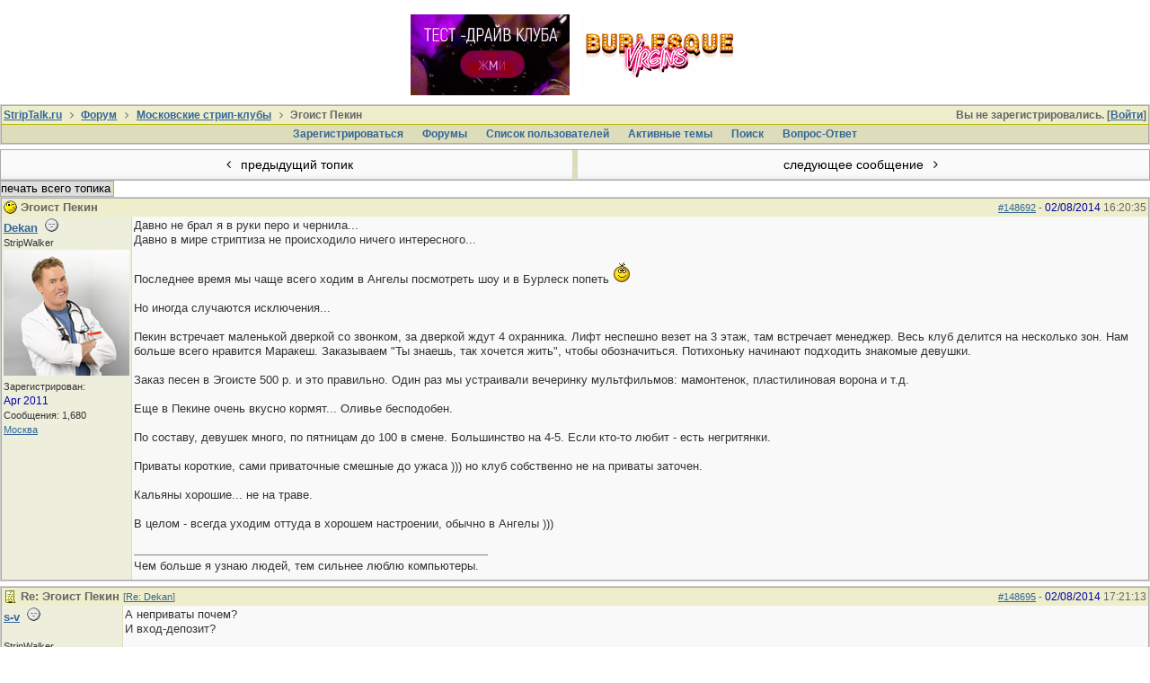

--- FILE ---
content_type: text/html; charset=utf-8
request_url: https://www.striptalk.ru/forum/ubbthreads.php?ubb=showflat&Number=148692
body_size: 28966
content:
<!doctype html>
<html lang="ru">
<head prefix="og: http://ogp.me/ns#">
<meta charset="utf-8">
<meta http-equiv="X-UA-Compatible" content="IE=edge">
<meta name="viewport" content="width=device-width, initial-scale=1, maximum-scale=3">
<title>Эгоист Пекин - StripTalk.ru форум о стриптизе и отдыхе в стрипклубах</title>

<meta property="og:title" content="Эгоист Пекин" />
<meta property="og:description" content="Давно не брал я в руки перо и чернила...Давно в мире стриптиза не происходило ничего интересного...Последнее время мы чаще всего ходим в Ангелы посмотреть шоу и ..." />
<meta property="og:url" content="https://www.striptalk.ru/forum/ubbthreads.php?ubb=showflat&amp;Number=148692" />
<meta property="og:type" content="article" />
<meta property="article:section" content="Московские стрип-клубы" />
<meta property="og:site_name" content="StripTalk.ru форум о стриптизе и отдыхе в стрипклубах" />

<meta name="generator" content="UBB.threads 7.6.0">
<link rel="stylesheet" href="/forum/styles/common.css?v=7.6.0">
<link rel="stylesheet" href="/forum/styles/ubbthreads_stock_1513545930.css">
<link rel="stylesheet" href="/forum/libs/fa/fa.min.css">
<link rel="stylesheet" href="/forum/ubb_js/lightbox/lightbox.css">
<link rel="shortcut icon" href="/forum/images/general/default/favicon.ico">
<!--[if lt IE 9]><script src="https://www.striptalk.ru/forum/ubb_js/html5shiv.min.js"></script><script src="https://www.striptalk.ru/forum/ubb_js/css3-mediaqueries.min.js"></script><![endif]-->

<script>
	// <![CDATA[
	var baseurl		= "/forum";
	var fullurl		= "https://www.striptalk.ru/forum";
	var script		= "https://www.striptalk.ru/forum/ubbthreads.php";
	var imagedir		= "general/default";
	var myUid		= "";
	var submitClicked 	= "Ваше сообщение уже внесено в базу данных. Кнопка отправки отключена.";
	var open_block		= new Image();
	open_block.src		= baseurl + "/images/general/default/toggle_open.gif";
	var closed_block	= new Image();
	closed_block.src	= baseurl + "/images/general/default/toggle_closed.gif";
	var loadingpreview	= "Загружаю предварительный просмотр...";
	var today		= "19";
	var s_priv		= "";
	var cookiePrefix	= "u75_";
	// ]]>
</script>
<script src="/forum/ubb_js/jquery.min.js"></script>
<script src="/forum/ubb_js/ubb_jslib.js"></script>
<script src="/forum/ubb_js/image.js"></script>
<script src="/forum/ubb_js/quickquote.js"></script>
<style>.post_inner img {max-width:550px;}</style>

</head>
<body onclick="if(event.which!=3){clearMenus(event)}">
<a id="top"></a>
<div id="content" class="fw" style="display:table;">



<style>
.top_advert_block {
margin: 0 5px;
}
</style>
<center>
<link href="/assets/styles/_banners.css" rel="stylesheet" type="text/css">
	
	
	
			<div class="top-tits"><a href="https://moscow.clubzanoza.ru/"><img src="/uploads/banners/d5a0755b4b.gif"></a><a href="https://clubs-bv3.ru/yandex/?utm_source=site&amp;utm_medium=cpc&amp;utm_campaign=oth_striptalk "><img src="/uploads/banners/ebb9961307.gif"></a></div>
	

</center>

<table class="center body_col" style="width:100%;padding:0;border-spacing:0;">
<tr>
<td>
<table width="100%" class="t_outer" cellpadding="0" cellspacing="0">
<tr>
<td>
<table width="100%" class="t_inner" cellpadding="0" cellspacing="1">
<tr>
<td id="breadcrumbs" class="breadcrumbs">
<span class="fr nw" style="margin-left:16px;">
Вы не зарегистрировались. [<a href="/forum/ubbthreads.php?ubb=login">Войти</a>]
</span>
<span style="display:inline;">
<a href="https://www.striptalk.ru/" class="nw">StripTalk.ru</a>
<i class="fa fa-angle-right fa-fw" aria-hidden="true"></i> <a href="/forum/ubbthreads.php?ubb=cfrm">Форум</a> <span class="nw"><i class="fa fa-angle-right fa-fw" aria-hidden="true"></i> <a href="/forum/ubbthreads.php?ubb=postlist&amp;Board=5&amp;page=1">Московские стрип-клубы</a></span> <span class="nw"><i class="fa fa-angle-right fa-fw"></i> Эгоист Пекин</span></span>
</td>
</tr>
<tr>
<td class="navigation">
<span class="nw" style="padding-left:4px;padding-right:4px;"><a href="/forum/ubbthreads.php?ubb=newuser">Зарегистрироваться</a></span>
<span class="nw" style="padding-left:4px;padding-right:4px;"><a href="/forum/ubbthreads.php?ubb=cfrm">Форумы</a></span>

<span class="nw" style="padding-left:4px;padding-right:4px;"><a href="/forum/ubbthreads.php?ubb=showmembers">Список пользователей</a></span>
<span class="nw" style="padding-left:4px;padding-right:4px;"><a href="/forum/ubbthreads.php?ubb=activetopics&amp;range=7&amp;type=t">Активные темы</a></span>
<span class="nw" style="padding-left:4px;padding-right:4px;"><a href="/forum/ubbthreads.php?ubb=search">Поиcк</a></span>
<span class="nw" style="padding-left:4px;padding-right:4px;"><a href="/forum/ubbthreads.php?ubb=faq">Вопрос-Ответ</a></span>
</td>
</tr>
</table>
</td>
</tr>
</table>

</td>
</tr>
<tr>
<td>

<table class="center fw" style="padding:0;margin-top:-5px;"><tr><td class="body_col"><table class="t_standard fw">
<tr>

<td style="padding-right:3px;width:50%;">
<table class="fw">
<tr>
<td class="post-nav acvm cp nd nw" onclick="location.href='/forum/ubbthreads.php?ubb=grabnext&amp;Board=5&amp;mode=showflat&amp;sticky=0&amp;dir=new&amp;posted=1659587540';" >
<i class="fa fa-angle-left fa-fw" aria-hidden="true"></i> предыдущий топик</td>
</tr>
</table>
</td>


<td style="padding-left:3px;width:50%;">
<table class="fw">
<tr>
<td class="post-nav acvm cp nd nw" onclick="location.href='/forum/ubbthreads.php?ubb=grabnext&amp;Board=5&amp;mode=showflat&amp;sticky=0&amp;dir=old&amp;posted=1659587540';">
следующее сообщение <i class="fa fa-angle-right fa-fw" aria-hidden="true"></i>
</td>
</tr>
</table>
</td>

</tr>
</table>


<div class="fl t_standard">
<table style="width:20%;">
<tr>


<td style="padding-right:3px;">
<table>
<tr>
<td class="form-button" onclick="window.open('/forum/ubbthreads.php?ubb=printthread&amp;Board=5&amp;main=7993&amp;type=thread','target-name')" style="min-width:90px;">печать всего топика</td>
</tr>
</table>
</td>




</tr>
</table>
</div>





<div style="clear:both;"></div>

<a id="Post148692"></a>


<table width="100%" class="t_outer" cellpadding="0" cellspacing="0">
<tr>
<td>
<table width="100%" class="t_inner" cellpadding="0" cellspacing="1">
<tr>
<td>
<table class="fw">
<tr>


<td class="subjecttable" colspan="2">
<span class="small nd fr">
<a href="/forum/ubbthreads.php?ubb=showflat&amp;Number=148692" id="number148692" rel="nofollow">#148692</a> - <span class="date">02/08/2014</span> <span class="time">16:20:35</span>
</span>

<img src="/forum/images/icons/default/wink.gif" alt="" style="vertical-align:text-top;" />
<span class="bold">Эгоист Пекин</span>

<span class="small nw">

</span>
&nbsp;
</td>
</tr>


<tr>
<td class="author-content mblwide alvt" colspan="2">
<span class="small alvt p2 fr">
Зарегистрирован:  <span class="date">Apr 2011</span>
<br>Сообщения: 1,680</span>
<a href="/forum/ubbthreads.php?ubb=showprofile&amp;User=6161" class="bold">Dekan</a>
<img src="/forum/images/moods/default/offline.gif" alt="Отключен" title="Отключен" />
<span class="small"><br>
StripWalker
</span>
</td>
</tr>


<tr>
<td class="author-content alvt mblthin">
<span class="bold"><span id="menu_control_148692"><a href="javascript:void(0);" onclick="showHideMenu('menu_control_148692','profile_popup_148692');">Dekan</a></span></span>
&nbsp;<img src="/forum/images/moods/default/offline.gif" alt="Отключен" title="Отключен" />
<br>
<span class="small">
StripWalker
<br>
<a href="/forum/ubbthreads.php?ubb=showprofile&amp;User=6161"><img src="https://www.striptalk.ru/forum/useravatars/6161.jpg" alt="" style="max-width:140px; max-height:140px;" /></a><br>
Зарегистрирован:  <span class="date">Apr 2011</span>
<br>
Сообщения: 1,680

<br>
<a href="http://maps.google.com/maps?q=%D0%9C%D0%BE%D1%81%D0%BA%D0%B2%D0%B0" rel="nofollow" target="_blank">Москва</a>

</span>
</td>


<td class="post-content alvt">
<div class="post_inner" style="min-height:100px;">
<div id="body0">Давно не брал я в руки перо и чернила...<br />Давно в мире стриптиза не происходило ничего интересного...<br /><br />Последнее время мы чаще всего ходим в Ангелы посмотреть шоу и в Бурлеск попеть <img src="/forum/images/graemlins/default/ab.gif" alt="smile" title="smile" height="24" width="20" /><br /><br />Но иногда случаются исключения... <br /><br />Пекин встречает маленькой дверкой со звонком, за дверкой ждут 4 охранника. Лифт неспешно везет на 3 этаж, там встречает менеджер. Весь клуб делится на несколько зон. Нам больше всего нравится Маракеш. Заказываем &quot;Ты знаешь, так хочется жить&quot;, чтобы обозначиться. Потихоньку начинают подходить знакомые девушки.<br /><br />Заказ песен в Эгоисте 500 р. и это правильно. Один раз мы устраивали вечеринку мультфильмов: мамонтенок, пластилиновая ворона и т.д.<br /><br />Еще в Пекине очень вкусно кормят... Оливье бесподобен.<br /><br />По составу, девушек много, по пятницам до 100 в смене. Большинство на 4-5. Если кто-то любит - есть негритянки.<br /><br />Приваты короткие, сами приваточные смешные до ужаса ))) но клуб собственно не на приваты заточен.<br /><br />Кальяны хорошие... не на траве.<br /><br />В целом - всегда уходим оттуда в хорошем настроении, обычно в Ангелы )))</div>
<br>

</div>

<div class="signature mbl">
<hr class="signature">
Чем больше я узнаю людей, тем сильнее люблю компьютеры.<br>
</div>

</td></tr>






</table>
</td>
</tr>
</table>
</td>
</tr>
</table>



<a id="Post148695"></a>


<table width="100%" class="t_outer" cellpadding="0" cellspacing="0">
<tr>
<td>
<table width="100%" class="t_inner" cellpadding="0" cellspacing="1">
<tr>
<td>
<table class="fw">
<tr>


<td class="subjecttable" colspan="2">
<span class="small nd fr">
<a href="/forum/ubbthreads.php?ubb=showflat&amp;Number=148695#Post148695" id="number148695" rel="nofollow">#148695</a> - <span class="date">02/08/2014</span> <span class="time">17:21:13</span>
</span>

<img src="/forum/images/icons/default/book.gif" alt="" style="vertical-align:text-top;" />
<span class="bold">Re: Эгоист Пекин</span>
<span class="small nw">
[<a href="/forum/ubbthreads.php?ubb=showflat&amp;Number=148692#Post148692" target="_new"  rel="nofollow">Re: Dekan</a>]
</span>
&nbsp;
</td>
</tr>


<tr>
<td class="author-content mblwide alvt" colspan="2">
<span class="small alvt p2 fr">
Зарегистрирован:  <span class="date">Sep 2008</span>
<br>Сообщения: 1,955</span>
<a href="/forum/ubbthreads.php?ubb=showprofile&amp;User=2288" class="bold"><span style='color:  '>s-v</span></a>
<img src="/forum/images/moods/default/offline.gif" alt="Отключен" title="Отключен" />
<span class="small"><br>
<span style='color:  '></span>
</span>
</td>
</tr>


<tr>
<td class="author-content alvt mblthin">
<span class="bold"><span id="menu_control_148695"><a href="javascript:void(0);" onclick="showHideMenu('menu_control_148695','profile_popup_148695');"><span style='color:  '>s-v</span></a></span></span>
&nbsp;<img src="/forum/images/moods/default/offline.gif" alt="Отключен" title="Отключен" />
<br>
<span class="small">
<span style='color:  '></span>
<br>
<span style='color:  '>StripWalker</span>
<br>
<br>
Зарегистрирован:  <span class="date">Sep 2008</span>
<br>
Сообщения: 1,955

<br>
<a href="http://maps.google.com/maps?q=%D0%A0%D0%BE%D1%81%D1%81%D0%B8%D1%8F" rel="nofollow" target="_blank">Россия</a>

</span>
</td>


<td class="post-content alvt">
<div class="post_inner" style="min-height:100px;">
<div id="body1">А неприваты почем?<br />И вход-депозит?<br /><br />Не люблю вечеринки гостей)))<br />Хорошо, что залов несколько</div>
<br>

</div>


</td></tr>






</table>
</td>
</tr>
</table>
</td>
</tr>
</table>



<a id="Post148697"></a>


<table width="100%" class="t_outer" cellpadding="0" cellspacing="0">
<tr>
<td>
<table width="100%" class="t_inner" cellpadding="0" cellspacing="1">
<tr>
<td>
<table class="fw">
<tr>


<td class="subjecttable" colspan="2">
<span class="small nd fr">
<a href="/forum/ubbthreads.php?ubb=showflat&amp;Number=148697#Post148697" id="number148697" rel="nofollow">#148697</a> - <span class="date">03/08/2014</span> <span class="time">04:56:31</span>
</span>

<img src="/forum/images/icons/default/book.gif" alt="" style="vertical-align:text-top;" />
<span class="bold">Re: Эгоист Пекин</span>
<span class="small nw">
[<a href="/forum/ubbthreads.php?ubb=showflat&amp;Number=148692#Post148692" target="_new"  rel="nofollow">Re: Dekan</a>]
</span>
&nbsp;
</td>
</tr>


<tr>
<td class="author-content mblwide alvt" colspan="2">
<span class="small alvt p2 fr">
Зарегистрирован:  <span class="date">Aug 2009</span>
<br>Сообщения: 3,462</span>
<a href="/forum/ubbthreads.php?ubb=showprofile&amp;User=4765" class="bold">Синий</a>
<img src="/forum/images/moods/default/offline.gif" alt="Отключен" title="Отключен" />
<span class="small"><br>
StripGuru
</span>
</td>
</tr>


<tr>
<td class="author-content alvt mblthin">
<span class="bold"><span id="menu_control_148697"><a href="javascript:void(0);" onclick="showHideMenu('menu_control_148697','profile_popup_148697');">Синий</a></span></span>
&nbsp;<img src="/forum/images/moods/default/offline.gif" alt="Отключен" title="Отключен" />
<br>
<span class="small">
StripGuru
<br>
<a href="/forum/ubbthreads.php?ubb=showprofile&amp;User=4765"><img src="https://www.striptalk.ru/forum/useravatars/4765.jpg" alt="" style="max-width:100px; max-height:150px;" /></a><br>
Зарегистрирован:  <span class="date">Aug 2009</span>
<br>
Сообщения: 3,462


</span>
</td>


<td class="post-content alvt">
<div class="post_inner" style="min-height:100px;">
<div id="body2">как свежей газеты пожевал.<br /><br />мяса, эмоций, живого слабо добавить?</div>
<br>

</div>

<div class="signature mbl">
<hr class="signature">
Всё нормально. Мы живем дальше — носим ношенное, ебем брошенное.
</div>

</td></tr>






</table>
</td>
</tr>
</table>
</td>
</tr>
</table>



<a id="Post148698"></a>


<table width="100%" class="t_outer" cellpadding="0" cellspacing="0">
<tr>
<td>
<table width="100%" class="t_inner" cellpadding="0" cellspacing="1">
<tr>
<td>
<table class="fw">
<tr>


<td class="subjecttable" colspan="2">
<span class="small nd fr">
<a href="/forum/ubbthreads.php?ubb=showflat&amp;Number=148698#Post148698" id="number148698" rel="nofollow">#148698</a> - <span class="date">03/08/2014</span> <span class="time">07:15:11</span>
</span>

<img src="/forum/images/icons/default/book.gif" alt="" style="vertical-align:text-top;" />
<span class="bold">Re: Эгоист Пекин</span>
<span class="small nw">
[<a href="/forum/ubbthreads.php?ubb=showflat&amp;Number=148697#Post148697" target="_new"  rel="nofollow">Re: Синий</a>]
</span>
&nbsp;
</td>
</tr>


<tr>
<td class="author-content mblwide alvt" colspan="2">
<span class="small alvt p2 fr">
Зарегистрирован:  <span class="date">Apr 2011</span>
<br>Сообщения: 1,680</span>
<a href="/forum/ubbthreads.php?ubb=showprofile&amp;User=6161" class="bold">Dekan</a>
<img src="/forum/images/moods/default/offline.gif" alt="Отключен" title="Отключен" />
<span class="small"><br>
StripWalker
</span>
</td>
</tr>


<tr>
<td class="author-content alvt mblthin">
<span class="bold"><span id="menu_control_148698"><a href="javascript:void(0);" onclick="showHideMenu('menu_control_148698','profile_popup_148698');">Dekan</a></span></span>
&nbsp;<img src="/forum/images/moods/default/offline.gif" alt="Отключен" title="Отключен" />
<br>
<span class="small">
StripWalker
<br>
<a href="/forum/ubbthreads.php?ubb=showprofile&amp;User=6161"><img src="https://www.striptalk.ru/forum/useravatars/6161.jpg" alt="" style="max-width:140px; max-height:140px;" /></a><br>
Зарегистрирован:  <span class="date">Apr 2011</span>
<br>
Сообщения: 1,680

<br>
<a href="http://maps.google.com/maps?q=%D0%9C%D0%BE%D1%81%D0%BA%D0%B2%D0%B0" rel="nofollow" target="_blank">Москва</a>

</span>
</td>


<td class="post-content alvt">
<div class="post_inner" style="min-height:100px;">
<div id="body3"><div class="ubbcode-block"><div class="ubbcode-header">Автор: s-v</div><div class="ubbcode-body">А неприваты почем?<br />И вход-депозит?<br /><br />Не люблю вечеринки гостей)))<br />Хорошо, что залов несколько</div></div> <br /><br />30 000 забрать в ночь<br /><br />вход 1000 р<br /><br />депозиты 30 000 и 50 000<br /><br /><div class="ubbcode-block"><div class="ubbcode-header">Автор: Синий</div><div class="ubbcode-body">как свежей газеты пожевал.<br /><br />мяса, эмоций, живого слабо добавить?</div></div> <br /><br />ну если сразу все написать, то тема быстро умрет <img src="/forum/images/graemlins/default/ab.gif" alt="smile" title="smile" height="24" width="20" /><br />а так я могу добавлять и добавлять<br /><br />например, мне очень нравится, как там поздравляют с днем рождения... все девочки с шарами, хлопушками и прочими атрибутами детства 3 или 4 трека танцуют вокруг тебя постепенно раздеваясь<br />стоит удовольствие 5000, но это правда крайне позитивно<br /><br />еще там есть девушка Яна....</div>
<br>

</div>

<div class="signature mbl">
<hr class="signature">
Чем больше я узнаю людей, тем сильнее люблю компьютеры.<br>
</div>

</td></tr>






</table>
</td>
</tr>
</table>
</td>
</tr>
</table>



<a id="Post148699"></a>


<table width="100%" class="t_outer" cellpadding="0" cellspacing="0">
<tr>
<td>
<table width="100%" class="t_inner" cellpadding="0" cellspacing="1">
<tr>
<td>
<table class="fw">
<tr>


<td class="subjecttable" colspan="2">
<span class="small nd fr">
<a href="/forum/ubbthreads.php?ubb=showflat&amp;Number=148699#Post148699" id="number148699" rel="nofollow">#148699</a> - <span class="date">03/08/2014</span> <span class="time">08:09:57</span>
</span>

<img src="/forum/images/icons/default/book.gif" alt="" style="vertical-align:text-top;" />
<span class="bold">Re: Эгоист Пекин</span>
<span class="small nw">
[<a href="/forum/ubbthreads.php?ubb=showflat&amp;Number=148698#Post148698" target="_new"  rel="nofollow">Re: Dekan</a>]
</span>
&nbsp;
</td>
</tr>


<tr>
<td class="author-content mblwide alvt" colspan="2">
<span class="small alvt p2 fr">
Зарегистрирован:  <span class="date">Sep 2010</span>
<br>Сообщения: 223</span>
<a href="/forum/ubbthreads.php?ubb=showprofile&amp;User=5523" class="bold">Druggg</a>
<img src="/forum/images/moods/default/offline.gif" alt="Отключен" title="Отключен" />
<span class="small"><br>
StripEnthusiast
</span>
</td>
</tr>


<tr>
<td class="author-content alvt mblthin">
<span class="bold"><span id="menu_control_148699"><a href="javascript:void(0);" onclick="showHideMenu('menu_control_148699','profile_popup_148699');">Druggg</a></span></span>
&nbsp;<img src="/forum/images/moods/default/offline.gif" alt="Отключен" title="Отключен" />
<br>
<span class="small">
StripEnthusiast
<br>
<br>
Зарегистрирован:  <span class="date">Sep 2010</span>
<br>
Сообщения: 223


</span>
</td>


<td class="post-content alvt">
<div class="post_inner" style="min-height:100px;">
<div id="body4">Депозит в любой день?</div>
<br>

</div>


</td></tr>






</table>
</td>
</tr>
</table>
</td>
</tr>
</table>



<a id="Post148700"></a>


<table width="100%" class="t_outer" cellpadding="0" cellspacing="0">
<tr>
<td>
<table width="100%" class="t_inner" cellpadding="0" cellspacing="1">
<tr>
<td>
<table class="fw">
<tr>


<td class="subjecttable" colspan="2">
<span class="small nd fr">
<a href="/forum/ubbthreads.php?ubb=showflat&amp;Number=148700#Post148700" id="number148700" rel="nofollow">#148700</a> - <span class="date">03/08/2014</span> <span class="time">09:58:02</span>
</span>

<img src="/forum/images/icons/default/book.gif" alt="" style="vertical-align:text-top;" />
<span class="bold">Re: Эгоист Пекин</span>
<span class="small nw">
[<a href="/forum/ubbthreads.php?ubb=showflat&amp;Number=148699#Post148699" target="_new"  rel="nofollow">Re: Druggg</a>]
</span>
&nbsp;
</td>
</tr>


<tr>
<td class="author-content mblwide alvt" colspan="2">
<span class="small alvt p2 fr">
Зарегистрирован:  <span class="date">Sep 2008</span>
<br>Сообщения: 1,955</span>
<a href="/forum/ubbthreads.php?ubb=showprofile&amp;User=2288" class="bold"><span style='color:  '>s-v</span></a>
<img src="/forum/images/moods/default/offline.gif" alt="Отключен" title="Отключен" />
<span class="small"><br>
<span style='color:  '></span>
</span>
</td>
</tr>


<tr>
<td class="author-content alvt mblthin">
<span class="bold"><span id="menu_control_148700"><a href="javascript:void(0);" onclick="showHideMenu('menu_control_148700','profile_popup_148700');"><span style='color:  '>s-v</span></a></span></span>
&nbsp;<img src="/forum/images/moods/default/offline.gif" alt="Отключен" title="Отключен" />
<br>
<span class="small">
<span style='color:  '></span>
<br>
<span style='color:  '>StripWalker</span>
<br>
<br>
Зарегистрирован:  <span class="date">Sep 2008</span>
<br>
Сообщения: 1,955

<br>
<a href="http://maps.google.com/maps?q=%D0%A0%D0%BE%D1%81%D1%81%D0%B8%D1%8F" rel="nofollow" target="_blank">Россия</a>

</span>
</td>


<td class="post-content alvt">
<div class="post_inner" style="min-height:100px;">
<div id="body5"><br />А что, только забрать? На месте ничего нет?<br /><br />Бездепозитных столов нет?</div>
<br>

</div>


</td></tr>






</table>
</td>
</tr>
</table>
</td>
</tr>
</table>



<a id="Post148715"></a>


<table width="100%" class="t_outer" cellpadding="0" cellspacing="0">
<tr>
<td>
<table width="100%" class="t_inner" cellpadding="0" cellspacing="1">
<tr>
<td>
<table class="fw">
<tr>


<td class="subjecttable" colspan="2">
<span class="small nd fr">
<a href="/forum/ubbthreads.php?ubb=showflat&amp;Number=148715#Post148715" id="number148715" rel="nofollow">#148715</a> - <span class="date">04/08/2014</span> <span class="time">17:12:12</span>
</span>

<img src="/forum/images/icons/default/book.gif" alt="" style="vertical-align:text-top;" />
<span class="bold">Re: Эгоист Пекин</span>
<span class="small nw">
[<a href="/forum/ubbthreads.php?ubb=showflat&amp;Number=148700#Post148700" target="_new"  rel="nofollow">Re: s-v</a>]
</span>
&nbsp;
</td>
</tr>


<tr>
<td class="author-content mblwide alvt" colspan="2">
<span class="small alvt p2 fr">
Зарегистрирован:  <span class="date">Apr 2011</span>
<br>Сообщения: 1,680</span>
<a href="/forum/ubbthreads.php?ubb=showprofile&amp;User=6161" class="bold">Dekan</a>
<img src="/forum/images/moods/default/offline.gif" alt="Отключен" title="Отключен" />
<span class="small"><br>
StripWalker
</span>
</td>
</tr>


<tr>
<td class="author-content alvt mblthin">
<span class="bold"><span id="menu_control_148715"><a href="javascript:void(0);" onclick="showHideMenu('menu_control_148715','profile_popup_148715');">Dekan</a></span></span>
&nbsp;<img src="/forum/images/moods/default/offline.gif" alt="Отключен" title="Отключен" />
<br>
<span class="small">
StripWalker
<br>
<a href="/forum/ubbthreads.php?ubb=showprofile&amp;User=6161"><img src="https://www.striptalk.ru/forum/useravatars/6161.jpg" alt="" style="max-width:140px; max-height:140px;" /></a><br>
Зарегистрирован:  <span class="date">Apr 2011</span>
<br>
Сообщения: 1,680

<br>
<a href="http://maps.google.com/maps?q=%D0%9C%D0%BE%D1%81%D0%BA%D0%B2%D0%B0" rel="nofollow" target="_blank">Москва</a>

</span>
</td>


<td class="post-content alvt">
<div class="post_inner" style="min-height:100px;">
<div id="body6">без депозита только у стеночки недалеко от сцены</div>
<br>

</div>

<div class="signature mbl">
<hr class="signature">
Чем больше я узнаю людей, тем сильнее люблю компьютеры.<br>
</div>

</td></tr>






</table>
</td>
</tr>
</table>
</td>
</tr>
</table>



<a id="Post149018"></a>


<table width="100%" class="t_outer" cellpadding="0" cellspacing="0">
<tr>
<td>
<table width="100%" class="t_inner" cellpadding="0" cellspacing="1">
<tr>
<td>
<table class="fw">
<tr>


<td class="subjecttable" colspan="2">
<span class="small nd fr">
<a href="/forum/ubbthreads.php?ubb=showflat&amp;Number=149018#Post149018" id="number149018" rel="nofollow">#149018</a> - <span class="date">30/08/2014</span> <span class="time">14:14:22</span>
</span>

<img src="/forum/images/icons/default/book.gif" alt="" style="vertical-align:text-top;" />
<span class="bold">Re: Эгоист Пекин</span>
<span class="small nw">
[<a href="/forum/ubbthreads.php?ubb=showflat&amp;Number=148715#Post148715" target="_new"  rel="nofollow">Re: Dekan</a>]
</span>
&nbsp;
</td>
</tr>


<tr>
<td class="author-content mblwide alvt" colspan="2">
<span class="small alvt p2 fr">
Зарегистрирован:  <span class="date">Apr 2010</span>
<br>Сообщения: 203</span>
<a href="/forum/ubbthreads.php?ubb=showprofile&amp;User=5159" class="bold">SimbioZ</a>
<img src="/forum/images/moods/default/offline.gif" alt="Отключен" title="Отключен" />
<span class="small"><br>
StripEnthusiast
</span>
</td>
</tr>


<tr>
<td class="author-content alvt mblthin">
<span class="bold"><span id="menu_control_149018"><a href="javascript:void(0);" onclick="showHideMenu('menu_control_149018','profile_popup_149018');">SimbioZ</a></span></span>
&nbsp;<img src="/forum/images/moods/default/offline.gif" alt="Отключен" title="Отключен" />
<br>
<span class="small">
StripEnthusiast
<br>
<a href="/forum/ubbthreads.php?ubb=showprofile&amp;User=5159"><img src="https://www.striptalk.ru/forum/useravatars/5159.gif" alt="" style="max-width:90px; max-height:120px;" /></a><br>
Зарегистрирован:  <span class="date">Apr 2010</span>
<br>
Сообщения: 203

<br>
<a href="http://maps.google.com/maps?q=%D0%9C%D0%BE%D1%81%D0%BA%D0%B2%D0%B0" rel="nofollow" target="_blank">Москва</a>

</span>
</td>


<td class="post-content alvt">
<div class="post_inner" style="min-height:100px;">
<div id="body7">Таки не был в Пекине никогда. Надо заглянуть штоле</div>
<br>

</div>


</td></tr>






</table>
</td>
</tr>
</table>
</td>
</tr>
</table>



<a id="Post149936"></a>


<table width="100%" class="t_outer" cellpadding="0" cellspacing="0">
<tr>
<td>
<table width="100%" class="t_inner" cellpadding="0" cellspacing="1">
<tr>
<td>
<table class="fw">
<tr>


<td class="subjecttable" colspan="2">
<span class="small nd fr">
<a href="/forum/ubbthreads.php?ubb=showflat&amp;Number=149936#Post149936" id="number149936" rel="nofollow">#149936</a> - <span class="date">19/11/2014</span> <span class="time">04:08:04</span>
</span>

<img src="/forum/images/icons/default/cool.gif" alt="" style="vertical-align:text-top;" />
<span class="bold">Re: Эгоист Пекин</span>
<span class="small nw">
[<a href="/forum/ubbthreads.php?ubb=showflat&amp;Number=149018#Post149018" target="_new"  rel="nofollow">Re: SimbioZ</a>]
</span>
&nbsp;
</td>
</tr>


<tr>
<td class="author-content mblwide alvt" colspan="2">
<span class="small alvt p2 fr">
Зарегистрирован:  <span class="date">Nov 2014</span>
<br>Сообщения: 5</span>
<a href="/forum/ubbthreads.php?ubb=showprofile&amp;User=11045" class="bold">big_dick_is_back</a>
<img src="/forum/images/moods/default/offline.gif" alt="Отключен" title="Отключен" />
<span class="small"><br>
guest
</span>
</td>
</tr>


<tr>
<td class="author-content alvt mblthin">
<span class="bold"><span id="menu_control_149936"><a href="javascript:void(0);" onclick="showHideMenu('menu_control_149936','profile_popup_149936');">big_dick_is_back</a></span></span>
&nbsp;<img src="/forum/images/moods/default/offline.gif" alt="Отключен" title="Отключен" />
<br>
<span class="small">
guest
<br>
<br>
Зарегистрирован:  <span class="date">Nov 2014</span>
<br>
Сообщения: 5


</span>
</td>


<td class="post-content alvt">
<div class="post_inner" style="min-height:100px;">
<div id="body8">капусту готовь))))</div>
<br>

</div>


</td></tr>






</table>
</td>
</tr>
</table>
</td>
</tr>
</table>



<a id="Post181970"></a>


<table width="100%" class="t_outer" cellpadding="0" cellspacing="0">
<tr>
<td>
<table width="100%" class="t_inner" cellpadding="0" cellspacing="1">
<tr>
<td>
<table class="fw">
<tr>


<td class="subjecttable" colspan="2">
<span class="small nd fr">
<a href="/forum/ubbthreads.php?ubb=showflat&amp;Number=181970#Post181970" id="number181970" rel="nofollow">#181970</a> - <span class="date">30/07/2022</span> <span class="time">20:17:52</span>
</span>

<img src="/forum/images/icons/default/book.gif" alt="" style="vertical-align:text-top;" />
<span class="bold">Re: Эгоист Пекин</span>
<span class="small nw">
[<a href="/forum/ubbthreads.php?ubb=showflat&amp;Number=149936#Post149936" target="_new"  rel="nofollow">Re: big_dick_is_back</a>]
</span>
&nbsp;
</td>
</tr>


<tr>
<td class="author-content mblwide alvt" colspan="2">
<span class="small alvt p2 fr">
Зарегистрирован:  <span class="date">Jul 2022</span>
<br>Сообщения: 324</span>
<a href="/forum/ubbthreads.php?ubb=showprofile&amp;User=17598" class="bold">digit</a>
<img src="/forum/images/moods/default/offline.gif" alt="Отключен" title="Отключен" />
<span class="small"><br>
StripEnthusiast
</span>
</td>
</tr>


<tr>
<td class="author-content alvt mblthin">
<span class="bold"><span id="menu_control_181970"><a href="javascript:void(0);" onclick="showHideMenu('menu_control_181970','profile_popup_181970');">digit</a></span></span>
&nbsp;<img src="/forum/images/moods/default/offline.gif" alt="Отключен" title="Отключен" />
<br>
<span class="small">
StripEnthusiast
<br>
<br>
Зарегистрирован:  <span class="date">Jul 2022</span>
<br>
Сообщения: 324


</span>
</td>


<td class="post-content alvt">
<div class="post_inner" style="min-height:100px;">
<div id="body9">Всем привет. Какие там цены сейчас (приваты, освобождения)? Сколько депозиты и можно ли их тратить на crazy menu?</div>
<br>

</div>


</td></tr>






</table>
</td>
</tr>
</table>
</td>
</tr>
</table>



<a id="Post181971"></a>


<table width="100%" class="t_outer" cellpadding="0" cellspacing="0">
<tr>
<td>
<table width="100%" class="t_inner" cellpadding="0" cellspacing="1">
<tr>
<td>
<table class="fw">
<tr>


<td class="subjecttable" colspan="2">
<span class="small nd fr">
<a href="/forum/ubbthreads.php?ubb=showflat&amp;Number=181971#Post181971" id="number181971" rel="nofollow">#181971</a> - <span class="date">30/07/2022</span> <span class="time">22:46:31</span>
</span>

<img src="/forum/images/icons/default/book.gif" alt="" style="vertical-align:text-top;" />
<span class="bold">Re: Эгоист Пекин</span>
<span class="small nw">
[<a href="/forum/ubbthreads.php?ubb=showflat&amp;Number=181970#Post181970" target="_new"  rel="nofollow">Re: digit</a>]
</span>
&nbsp;
</td>
</tr>


<tr>
<td class="author-content mblwide alvt" colspan="2">
<span class="small alvt p2 fr">
Зарегистрирован:  <span class="date">Dec 2012</span>
<br>Сообщения: 464</span>
<a href="/forum/ubbthreads.php?ubb=showprofile&amp;User=7481" class="bold">Авокадо</a>
<img src="/forum/images/moods/default/offline.gif" alt="Отключен" title="Отключен" />
<span class="small"><br>
StripMember
</span>
</td>
</tr>


<tr>
<td class="author-content alvt mblthin">
<span class="bold"><span id="menu_control_181971"><a href="javascript:void(0);" onclick="showHideMenu('menu_control_181971','profile_popup_181971');">Авокадо</a></span></span>
&nbsp;<img src="/forum/images/moods/default/offline.gif" alt="Отключен" title="Отключен" />
<br>
<span class="small">
StripMember
<br>
<br>
Зарегистрирован:  <span class="date">Dec 2012</span>
<br>
Сообщения: 464


</span>
</td>


<td class="post-content alvt">
<div class="post_inner" style="min-height:100px;">
<div id="body10"><div class="ubbcode-block"><div class="ubbcode-header">Автор: digit</div><div class="ubbcode-body">Всем привет. Какие там цены сейчас (приваты, освобождения)? Сколько депозиты и можно ли их тратить на crazy menu?  </div></div><br><br>Вам, как жёсткому поклоннику лайт-стрипволкинга, я бы категорически не советовал идти в ЭП. Во-первых, по бордельной заточенности он сейчас почти догнал девятки. Предложения забрать/уединиться там теперь поступают почти также часто. <br>В целом ЭП - это заповедник нулевых. Но не в том смысле, что понравился бы ностальгирующему Локатору, а в том, что и цены, и порядки, и главное, танцули там те же, что были 10-15 лет назад  <img src="/forum/images/graemlins/default/lol.gif" alt="grin" title="grin" height="20" width="20" /><br>Приват тыща (!), но трусы могут не снять  <img src="/forum/images/graemlins/default/lol.gif" alt="grin" title="grin" height="20" width="20" /> Освободосов, этого тлетворного изобретения менеджмента бэшечек, затем распространившегося почти по всем клубам  <img src="/forum/images/graemlins/default/ac.gif" alt="frown" title="frown" height="24" width="20" /> там нет - в нулевых такое не практиковали  <img src="/forum/images/graemlins/default/clapping.gif" alt="clapping" title="clapping" height="27" width="40" /> Только официантку можно посадить за 5к/час.<br>Депозиты от 15к за столик. Тратить можно только на еду, напитки и кальяны. <br>Ну и на закуску - там сейчас (по крайней мере в конце мая так было) на гоу-гоу (это такое название общих проходок было в нулевых  <img src="/forum/images/graemlins/default/lol.gif" alt="grin" title="grin" height="20" width="20" />) танцули выходят в костюмах цвета хаки и под песню &quot;Такого как Путин&quot;   <img src="/forum/images/graemlins/default/mega_shok.gif" alt="megashok" title="megashok" height="28" width="34" /> <img src="/forum/images/graemlins/default/003.gif" alt="cenzura" title="cenzura" height="18" width="48" /></div>
<br>

</div>


</td></tr>






</table>
</td>
</tr>
</table>
</td>
</tr>
</table>



<a id="Post181972"></a>


<table width="100%" class="t_outer" cellpadding="0" cellspacing="0">
<tr>
<td>
<table width="100%" class="t_inner" cellpadding="0" cellspacing="1">
<tr>
<td>
<table class="fw">
<tr>


<td class="subjecttable" colspan="2">
<span class="small nd fr">
<a href="/forum/ubbthreads.php?ubb=showflat&amp;Number=181972#Post181972" id="number181972" rel="nofollow">#181972</a> - <span class="date">31/07/2022</span> <span class="time">01:50:06</span>
</span>

<img src="/forum/images/icons/default/book.gif" alt="" style="vertical-align:text-top;" />
<span class="bold">Re: Эгоист Пекин</span>
<span class="small nw">
[<a href="/forum/ubbthreads.php?ubb=showflat&amp;Number=181971#Post181971" target="_new"  rel="nofollow">Re: Авокадо</a>]
</span>
&nbsp;
</td>
</tr>


<tr>
<td class="author-content mblwide alvt" colspan="2">
<span class="small alvt p2 fr">
Зарегистрирован:  <span class="date">Jul 2022</span>
<br>Сообщения: 324</span>
<a href="/forum/ubbthreads.php?ubb=showprofile&amp;User=17598" class="bold">digit</a>
<img src="/forum/images/moods/default/offline.gif" alt="Отключен" title="Отключен" />
<span class="small"><br>
StripEnthusiast
</span>
</td>
</tr>


<tr>
<td class="author-content alvt mblthin">
<span class="bold"><span id="menu_control_181972"><a href="javascript:void(0);" onclick="showHideMenu('menu_control_181972','profile_popup_181972');">digit</a></span></span>
&nbsp;<img src="/forum/images/moods/default/offline.gif" alt="Отключен" title="Отключен" />
<br>
<span class="small">
StripEnthusiast
<br>
<br>
Зарегистрирован:  <span class="date">Jul 2022</span>
<br>
Сообщения: 324


</span>
</td>


<td class="post-content alvt">
<div class="post_inner" style="min-height:100px;">
<div id="body11"><div class="ubbcode-block"><div class="ubbcode-header">Автор: Авокадо</div><div class="ubbcode-body"> Депозиты от 15к за столик. Тратить можно только на еду, напитки и кальяны. <br>Ну и на закуску - там сейчас (по крайней мере в конце мая так было) на гоу-гоу (это такое название общих проходок было в нулевых  <img src="/forum/images/graemlins/default/lol.gif" alt="grin" title="grin" height="20" width="20" />) танцули выходят в костюмах цвета хаки и под песню &quot;Такого как Путин&quot;   <img src="/forum/images/graemlins/default/mega_shok.gif" alt="megashok" title="megashok" height="28" width="34" /> <img src="/forum/images/graemlins/default/003.gif" alt="cenzura" title="cenzura" height="18" width="48" /> </div></div><br><br>Какой лютый п-ц  <img src="/forum/images/graemlins/default/lol.gif" alt="grin" title="grin" height="20" width="20" /> Спасибо за информацию. Ну что ж, круг замкнулся.</div>
<br>

</div>


</td></tr>






</table>
</td>
</tr>
</table>
</td>
</tr>
</table>



<a id="Post181973"></a>


<table width="100%" class="t_outer" cellpadding="0" cellspacing="0">
<tr>
<td>
<table width="100%" class="t_inner" cellpadding="0" cellspacing="1">
<tr>
<td>
<table class="fw">
<tr>


<td class="subjecttable" colspan="2">
<span class="small nd fr">
<a href="/forum/ubbthreads.php?ubb=showflat&amp;Number=181973#Post181973" id="number181973" rel="nofollow">#181973</a> - <span class="date">31/07/2022</span> <span class="time">05:58:02</span>
</span>

<img src="/forum/images/icons/default/book.gif" alt="" style="vertical-align:text-top;" />
<span class="bold">Re: Эгоист Пекин</span>
<span class="small nw">
[<a href="/forum/ubbthreads.php?ubb=showflat&amp;Number=181972#Post181972" target="_new"  rel="nofollow">Re: digit</a>]
</span>
&nbsp;
</td>
</tr>


<tr>
<td class="author-content mblwide alvt" colspan="2">
<span class="small alvt p2 fr">
Зарегистрирован:  <span class="date">Aug 2014</span>
<br>Сообщения: 6,737</span>
<a href="/forum/ubbthreads.php?ubb=showprofile&amp;User=9722" class="bold">Citizen</a>
<img src="/forum/images/moods/default/content.gif" alt="На форуме content" title="На форуме content" />
<span class="small"><br>
StripGuru
</span>
</td>
</tr>


<tr>
<td class="author-content alvt mblthin">
<span class="bold"><span id="menu_control_181973"><a href="javascript:void(0);" onclick="showHideMenu('menu_control_181973','profile_popup_181973');">Citizen</a></span></span>
&nbsp;<img src="/forum/images/moods/default/content.gif" alt="На форуме Content" title="На форуме Content" />
<br>
<span class="small">
StripGuru
<br>
<a href="/forum/ubbthreads.php?ubb=showprofile&amp;User=9722"><img src="https://images.spletnik.ru/i/P/PuyhL4EdB7/1011.gif" alt="" style="max-width:130px; max-height:65px;" /></a><br>
Зарегистрирован:  <span class="date">Aug 2014</span>
<br>
Сообщения: 6,737

<br>
<a href="http://maps.google.com/maps?q=%D0%9C%D0%BE%D1%80%D0%B5%20%D0%9B%D0%B0%D0%BF%D1%82%D0%B5%D0%B2%D1%8B%D1%85" rel="nofollow" target="_blank">Море Лаптевых</a>

</span>
</td>


<td class="post-content alvt">
<div class="post_inner" style="min-height:100px;">
<div id="body12"><div class="ubbcode-block"><div class="ubbcode-header">Автор: digit</div><div class="ubbcode-body"><div class="ubbcode-block"><div class="ubbcode-header">Автор: Авокадо</div><div class="ubbcode-body"> Депозиты от 15к за столик. Тратить можно только на еду, напитки и кальяны. <br>Ну и на закуску - там сейчас (по крайней мере в конце мая так было) на гоу-гоу (это такое название общих проходок было в нулевых  <img src="/forum/images/graemlins/default/lol.gif" alt="grin" title="grin" height="20" width="20" />) танцули выходят в костюмах цвета хаки и под песню &quot;Такого как Путин&quot;   <img src="/forum/images/graemlins/default/mega_shok.gif" alt="megashok" title="megashok" height="28" width="34" /> <img src="/forum/images/graemlins/default/003.gif" alt="cenzura" title="cenzura" height="18" width="48" /> </div></div><br><br>Какой лютый п-ц  <img src="/forum/images/graemlins/default/lol.gif" alt="grin" title="grin" height="20" width="20" /> Спасибо за информацию. Ну что ж, круг замкнулся.  </div></div><br><br>    Не все так уж пессимистично. А как же Шпилька Ясенево? <br>    Или «Клубника» на Дербеневской?  <img src="/forum/images/graemlins/default/lol.gif" alt="grin" title="grin" height="20" width="20" /><br>     Вход бесплатный. Охрана дружелюбна более чем где либо. Диваны - даром.  Публика - ламповая, душевная,  типажи как из первого сезона «Улица разбитых фонарей». Официантка искренне удивилась оставленным чаевым.  Наверно не тренд в этом месте. <br>      Секьюрити спрашивают: «Вы на первый этаж? Или на второй?». Если стриптиз глянуть - то на первый. Камрад до сих пор жалеет, что на второй не поднялись  <img src="/forum/images/graemlins/default/lol.gif" alt="grin" title="grin" height="20" width="20" /><br>       Что характерно, работает 24час/сутки. Но стриптиз увы тока с 22:00  <img src="/forum/images/graemlins/default/pardon.gif" alt="pardon" title="pardon" height="26" width="36" /> <img src="/forum/images/graemlins/default/lol.gif" alt="grin" title="grin" height="20" width="20" /><br>     Два пилона.  Целых два Карл!!!  Одна девочка исполняла на них акробатику так, что давненько не видел такого в известных сетевых заведениях   <img src="/forum/images/graemlins/default/ab.gif" alt="smile" title="smile" height="24" width="20" /> <br>Локатор был бы счастлив <img src="/forum/images/graemlins/default/nyam.gif" alt="nyam" title="nyam" height="20" width="20" /> <br>    Уюта и милоты придают приезжающие на работу стрипки, которые в своей одежде заходят в зал, здороваются и подсаживаются к явно давно знакомым гостям. Гримерка, я так понял, тоже на втором этаже  <img src="/forum/images/graemlins/default/lol.gif" alt="grin" title="grin" height="20" width="20" /><br>    Причём пробыв там полтора часа в будний день,  мы не увидели каких-то прям откровенных гоблинов и крокодилов.  Обычные девки, в том числе, и худенькие без сисек, коих и в БВ и в девятках навалом. Некоторые были довольно симпатичные. А которая профессионально  исполняла пируэты на пилонах, была вообще более чем.  <img src="/forum/images/graemlins/default/give_rose.gif" alt="giverose" title="giverose" height="26" width="30" /> <br>     Лэпы есть. Но к нам не подходили. Нас вообще старались избегать. Присматривались как к чужакам.  <br>    Изюминку придает определённый квест - найти с первого раза заведение. На территории фабрики через служебную проходную.   Созваниваться пришлось дважды, спутник мой неоднократно порывался сбежать  <img src="/forum/images/graemlins/default/lol.gif" alt="grin" title="grin" height="20" width="20" /><br>      <br> Вполне возможно после посещения подобных увеселительных заведений, на БВ взгляните иначе. Откроется второе дыхание  <img src="/forum/images/graemlins/default/lol.gif" alt="grin" title="grin" height="20" width="20" /> <br>    Это конечно при условии, что выйдите обратно из фабрики  <img src="/forum/images/graemlins/default/blush1.gif" alt="blush" title="blush" height="25" width="25" /> <img src="/forum/images/graemlins/default/lol.gif" alt="grin" title="grin" height="20" width="20" />  Обстановка в неком образе нуарная. Ночь. Луна. У входа припаркованные черные микроавтобусы с надписью «РИТУАЛ»  <img src="/forum/images/graemlins/default/lol.gif" alt="grin" title="grin" height="20" width="20" /> </div>
<br>

</div>

<div class="signature mbl">
<hr class="signature">
«Ебля шалав не принесет тебе покоя» ©<br> Ирвин Уэлш 
</div>

</td></tr>






</table>
</td>
</tr>
</table>
</td>
</tr>
</table>



<a id="Post181974"></a>


<table width="100%" class="t_outer" cellpadding="0" cellspacing="0">
<tr>
<td>
<table width="100%" class="t_inner" cellpadding="0" cellspacing="1">
<tr>
<td>
<table class="fw">
<tr>


<td class="subjecttable" colspan="2">
<span class="small nd fr">
<a href="/forum/ubbthreads.php?ubb=showflat&amp;Number=181974#Post181974" id="number181974" rel="nofollow">#181974</a> - <span class="date">31/07/2022</span> <span class="time">07:21:52</span>
</span>

<img src="/forum/images/icons/default/book.gif" alt="" style="vertical-align:text-top;" />
<span class="bold">Re: Эгоист Пекин</span>
<span class="small nw">
[<a href="/forum/ubbthreads.php?ubb=showflat&amp;Number=181973#Post181973" target="_new"  rel="nofollow">Re: Citizen</a>]
</span>
&nbsp;
</td>
</tr>


<tr>
<td class="author-content mblwide alvt" colspan="2">
<span class="small alvt p2 fr">
Зарегистрирован:  <span class="date">Jul 2022</span>
<br>Сообщения: 324</span>
<a href="/forum/ubbthreads.php?ubb=showprofile&amp;User=17598" class="bold">digit</a>
<img src="/forum/images/moods/default/offline.gif" alt="Отключен" title="Отключен" />
<span class="small"><br>
StripEnthusiast
</span>
</td>
</tr>


<tr>
<td class="author-content alvt mblthin">
<span class="bold"><span id="menu_control_181974"><a href="javascript:void(0);" onclick="showHideMenu('menu_control_181974','profile_popup_181974');">digit</a></span></span>
&nbsp;<img src="/forum/images/moods/default/offline.gif" alt="Отключен" title="Отключен" />
<br>
<span class="small">
StripEnthusiast
<br>
<br>
Зарегистрирован:  <span class="date">Jul 2022</span>
<br>
Сообщения: 324


</span>
</td>


<td class="post-content alvt">
<div class="post_inner" style="min-height:100px;">
<div id="body13">Кстати, я год назад как-то пытался зайти в Эгоист. Позвонил расспросить и забронировать столик, взяла трубку странная баба. На попытку расспросить по crazy menu был ответ: &quot;Я откуда знаю? Я за сайт не отвечаю. И за меню не отвечаю! Хотите - приходите и узнавайте на месте&quot;. Ангел-деньгохранитель, не иначе  <img src="/forum/images/graemlins/default/lol.gif" alt="grin" title="grin" height="20" width="20" /></div>
<br>

</div>


</td></tr>






</table>
</td>
</tr>
</table>
</td>
</tr>
</table>



<a id="Post181975"></a>


<table width="100%" class="t_outer" cellpadding="0" cellspacing="0">
<tr>
<td>
<table width="100%" class="t_inner" cellpadding="0" cellspacing="1">
<tr>
<td>
<table class="fw">
<tr>


<td class="subjecttable" colspan="2">
<span class="small nd fr">
<a href="/forum/ubbthreads.php?ubb=showflat&amp;Number=181975#Post181975" id="number181975" rel="nofollow">#181975</a> - <span class="date">31/07/2022</span> <span class="time">08:06:20</span>
</span>

<img src="/forum/images/icons/default/book.gif" alt="" style="vertical-align:text-top;" />
<span class="bold">Re: Эгоист Пекин</span>
<span class="small nw">
[<a href="/forum/ubbthreads.php?ubb=showflat&amp;Number=181974#Post181974" target="_new"  rel="nofollow">Re: digit</a>]
</span>
&nbsp;
</td>
</tr>


<tr>
<td class="author-content mblwide alvt" colspan="2">
<span class="small alvt p2 fr">
Зарегистрирован:  <span class="date">Aug 2014</span>
<br>Сообщения: 6,737</span>
<a href="/forum/ubbthreads.php?ubb=showprofile&amp;User=9722" class="bold">Citizen</a>
<img src="/forum/images/moods/default/content.gif" alt="На форуме content" title="На форуме content" />
<span class="small"><br>
StripGuru
</span>
</td>
</tr>


<tr>
<td class="author-content alvt mblthin">
<span class="bold"><span id="menu_control_181975"><a href="javascript:void(0);" onclick="showHideMenu('menu_control_181975','profile_popup_181975');">Citizen</a></span></span>
&nbsp;<img src="/forum/images/moods/default/content.gif" alt="На форуме Content" title="На форуме Content" />
<br>
<span class="small">
StripGuru
<br>
<a href="/forum/ubbthreads.php?ubb=showprofile&amp;User=9722"><img src="https://images.spletnik.ru/i/P/PuyhL4EdB7/1011.gif" alt="" style="max-width:130px; max-height:65px;" /></a><br>
Зарегистрирован:  <span class="date">Aug 2014</span>
<br>
Сообщения: 6,737

<br>
<a href="http://maps.google.com/maps?q=%D0%9C%D0%BE%D1%80%D0%B5%20%D0%9B%D0%B0%D0%BF%D1%82%D0%B5%D0%B2%D1%8B%D1%85" rel="nofollow" target="_blank">Море Лаптевых</a>

</span>
</td>


<td class="post-content alvt">
<div class="post_inner" style="min-height:100px;">
<div id="body14"><div class="ubbcode-block"><div class="ubbcode-header">Автор: digit</div><div class="ubbcode-body">Кстати, я год назад как-то пытался зайти в Эгоист. Позвонил расспросить и забронировать столик, взяла трубку странная баба. На попытку расспросить по crazy menu был ответ: &quot;Я откуда знаю? Я за сайт не отвечаю. И за меню не отвечаю! Хотите - приходите и узнавайте на месте&quot;. Ангел-деньгохранитель, не иначе  <img src="/forum/images/graemlins/default/lol.gif" alt="grin" title="grin" height="20" width="20" />  </div></div><br>   Не удивлюсь что эта была та же баба, что проводит там кастинг кандидаток  <img src="/forum/images/graemlins/default/lol.gif" alt="grin" title="grin" height="20" width="20" /><br>      В стиле «и на …  <img src="/forum/images/graemlins/default/003.gif" alt="cenzura" title="cenzura" height="18" width="48" /> ты сюда пришла?»  <img src="/forum/images/graemlins/default/lol.gif" alt="grin" title="grin" height="20" width="20" /></div>
<br>

</div>

<div class="signature mbl">
<hr class="signature">
«Ебля шалав не принесет тебе покоя» ©<br> Ирвин Уэлш 
</div>

</td></tr>






</table>
</td>
</tr>
</table>
</td>
</tr>
</table>



<a id="Post181976"></a>


<table width="100%" class="t_outer" cellpadding="0" cellspacing="0">
<tr>
<td>
<table width="100%" class="t_inner" cellpadding="0" cellspacing="1">
<tr>
<td>
<table class="fw">
<tr>


<td class="subjecttable" colspan="2">
<span class="small nd fr">
<a href="/forum/ubbthreads.php?ubb=showflat&amp;Number=181976#Post181976" id="number181976" rel="nofollow">#181976</a> - <span class="date">31/07/2022</span> <span class="time">08:42:05</span>
</span>

<img src="/forum/images/icons/default/book.gif" alt="" style="vertical-align:text-top;" />
<span class="bold">Re: Эгоист Пекин</span>
<span class="small nw">
[<a href="/forum/ubbthreads.php?ubb=showflat&amp;Number=181972#Post181972" target="_new"  rel="nofollow">Re: digit</a>]
</span>
&nbsp;
</td>
</tr>


<tr>
<td class="author-content mblwide alvt" colspan="2">
<span class="small alvt p2 fr">
Зарегистрирован:  <span class="date">Dec 2012</span>
<br>Сообщения: 464</span>
<a href="/forum/ubbthreads.php?ubb=showprofile&amp;User=7481" class="bold">Авокадо</a>
<img src="/forum/images/moods/default/offline.gif" alt="Отключен" title="Отключен" />
<span class="small"><br>
StripMember
</span>
</td>
</tr>


<tr>
<td class="author-content alvt mblthin">
<span class="bold"><span id="menu_control_181976"><a href="javascript:void(0);" onclick="showHideMenu('menu_control_181976','profile_popup_181976');">Авокадо</a></span></span>
&nbsp;<img src="/forum/images/moods/default/offline.gif" alt="Отключен" title="Отключен" />
<br>
<span class="small">
StripMember
<br>
<br>
Зарегистрирован:  <span class="date">Dec 2012</span>
<br>
Сообщения: 464


</span>
</td>


<td class="post-content alvt">
<div class="post_inner" style="min-height:100px;">
<div id="body15"><div class="ubbcode-block"><div class="ubbcode-header">Автор: digit</div><div class="ubbcode-body"><br><br>Какой лютый п-ц  <img src="/forum/images/graemlins/default/lol.gif" alt="grin" title="grin" height="20" width="20" /> Спасибо за информацию. Ну что ж, круг замкнулся.  </div></div><br><br>Ну если из нынешнего набора клубов никто не устраивает, то приход Хани-Бани действительно может быть решением. <br>В Ростове и Краснодаре это, безусловно, лучшие клубы по составу. Увалов нет, ни тем более комнат. По крайней мере все, кто в смене, находятся в клубе до конца ночи. Иногда, если неожиданно много гостей, даже вызывают из дома подкрепление  <img src="/forum/images/graemlins/default/lol.gif" alt="grin" title="grin" height="20" width="20" /><br>Крейзи меню присутствует, даже в 2 вариантах  <img src="/forum/images/graemlins/default/ad.gif" alt="wink" title="wink" height="20" width="20" /><br>В целом я бы определил ХБ как улучшенный БВ и без такого ярко выраженного желания максимально обезжирить клиента в единицу времени.. <br>Так что будем надеяться, что действительно скоро придут, а то они мне ещё прошлой осенью обещали открыться..  <img src="/forum/images/graemlins/default/ab.gif" alt="smile" title="smile" height="24" width="20" /></div>
<br>

</div>


</td></tr>






</table>
</td>
</tr>
</table>
</td>
</tr>
</table>



<a id="Post181977"></a>


<table width="100%" class="t_outer" cellpadding="0" cellspacing="0">
<tr>
<td>
<table width="100%" class="t_inner" cellpadding="0" cellspacing="1">
<tr>
<td>
<table class="fw">
<tr>


<td class="subjecttable" colspan="2">
<span class="small nd fr">
<a href="/forum/ubbthreads.php?ubb=showflat&amp;Number=181977#Post181977" id="number181977" rel="nofollow">#181977</a> - <span class="date">31/07/2022</span> <span class="time">16:10:22</span>
</span>

<img src="/forum/images/icons/default/book.gif" alt="" style="vertical-align:text-top;" />
<span class="bold">Re: Эгоист Пекин</span>
<span class="small nw">
[<a href="/forum/ubbthreads.php?ubb=showflat&amp;Number=181976#Post181976" target="_new"  rel="nofollow">Re: Авокадо</a>]
</span>
&nbsp;
</td>
</tr>


<tr>
<td class="author-content mblwide alvt" colspan="2">
<span class="small alvt p2 fr">
Зарегистрирован:  <span class="date">Jul 2022</span>
<br>Сообщения: 324</span>
<a href="/forum/ubbthreads.php?ubb=showprofile&amp;User=17598" class="bold">digit</a>
<img src="/forum/images/moods/default/offline.gif" alt="Отключен" title="Отключен" />
<span class="small"><br>
StripEnthusiast
</span>
</td>
</tr>


<tr>
<td class="author-content alvt mblthin">
<span class="bold"><span id="menu_control_181977"><a href="javascript:void(0);" onclick="showHideMenu('menu_control_181977','profile_popup_181977');">digit</a></span></span>
&nbsp;<img src="/forum/images/moods/default/offline.gif" alt="Отключен" title="Отключен" />
<br>
<span class="small">
StripEnthusiast
<br>
<br>
Зарегистрирован:  <span class="date">Jul 2022</span>
<br>
Сообщения: 324


</span>
</td>


<td class="post-content alvt">
<div class="post_inner" style="min-height:100px;">
<div id="body16">Мнения разделились  <img src="/forum/images/graemlins/default/lol.gif" alt="grin" title="grin" height="20" width="20" /> Недавно общался с танцулей из краснодарского хани банни. По ее словам: не лайт, бордель, плюс элементы порно-шоу. Собственно, потому и ушла, так как давление на &quot;нетаких&quot; девушек имеет место. <br><br>Подробно не расспрашивал, так как этот сегмент не интересен. Да и стрип-борделей в Москве до фига). Это лайтов нет. <br><br>Но в любом случае пусть приходит. Может быть, оттянет у ох*евшего БВ хоть кого-то.</div>
<br>

</div>


</td></tr>






</table>
</td>
</tr>
</table>
</td>
</tr>
</table>



<a id="Post181978"></a>


<table width="100%" class="t_outer" cellpadding="0" cellspacing="0">
<tr>
<td>
<table width="100%" class="t_inner" cellpadding="0" cellspacing="1">
<tr>
<td>
<table class="fw">
<tr>


<td class="subjecttable" colspan="2">
<span class="small nd fr">
<a href="/forum/ubbthreads.php?ubb=showflat&amp;Number=181978#Post181978" id="number181978" rel="nofollow">#181978</a> - <span class="date">31/07/2022</span> <span class="time">16:30:33</span>
</span>

<img src="/forum/images/icons/default/book.gif" alt="" style="vertical-align:text-top;" />
<span class="bold">Re: Эгоист Пекин</span>
<span class="small nw">
[<a href="/forum/ubbthreads.php?ubb=showflat&amp;Number=181977#Post181977" target="_new"  rel="nofollow">Re: digit</a>]
</span>
&nbsp;
</td>
</tr>


<tr>
<td class="author-content mblwide alvt" colspan="2">
<span class="small alvt p2 fr">
Зарегистрирован:  <span class="date">Aug 2020</span>
<br>Сообщения: 275</span>
<a href="/forum/ubbthreads.php?ubb=showprofile&amp;User=17375" class="bold">Теодор</a>
<img src="/forum/images/moods/default/content.gif" alt="На форуме content" title="На форуме content" />
<span class="small"><br>
StripEnthusiast
</span>
</td>
</tr>


<tr>
<td class="author-content alvt mblthin">
<span class="bold"><span id="menu_control_181978"><a href="javascript:void(0);" onclick="showHideMenu('menu_control_181978','profile_popup_181978');">Теодор</a></span></span>
&nbsp;<img src="/forum/images/moods/default/content.gif" alt="На форуме Content" title="На форуме Content" />
<br>
<span class="small">
StripEnthusiast
<br>
<br>
Зарегистрирован:  <span class="date">Aug 2020</span>
<br>
Сообщения: 275


</span>
</td>


<td class="post-content alvt">
<div class="post_inner" style="min-height:100px;">
<div id="body17"><div class="ubbcode-block"><div class="ubbcode-header">Автор: digit</div><div class="ubbcode-body">Мнения разделились  <img src="/forum/images/graemlins/default/lol.gif" alt="grin" title="grin" height="20" width="20" /> Недавно общался с танцулей из краснодарского хани банни. По ее словам: не лайт, бордель, плюс элементы порно-шоу. Собственно, потому и ушла, так как давление на &quot;нетаких&quot; девушек имеет место. <br><br>Подробно не расспрашивал, так как этот сегмент не интересен. Да и стрип-борделей в Москве до фига). Это лайтов нет. <br><br>Но в любом случае пусть приходит. Может быть, оттянет у ох*евшего БВ хоть кого-то. </div></div><br><br>За последние пару-тройку месяцев был там раз 6-7. Ни разу не предложили, да ещё и вдогонку несколько раз отказали после намеков. Может навыка не хватает мне <img src="/forum/images/graemlins/default/mega_shok.gif" alt="megashok" title="megashok" height="28" width="34" /><br><br><br>Элементы порно присутствуют официально. Лесбийский секс и мастурбация игрушками. На входе сразу дают меню <br></div>
<br>

<div class="edited-wording small alvb">
 Теодор; <span class="date">31/07/2022</span> <span class="time">16:44:53</span>.
</div>
</div>


</td></tr>






</table>
</td>
</tr>
</table>
</td>
</tr>
</table>



<a id="Post181979"></a>


<table width="100%" class="t_outer" cellpadding="0" cellspacing="0">
<tr>
<td>
<table width="100%" class="t_inner" cellpadding="0" cellspacing="1">
<tr>
<td>
<table class="fw">
<tr>


<td class="subjecttable" colspan="2">
<span class="small nd fr">
<a href="/forum/ubbthreads.php?ubb=showflat&amp;Number=181979#Post181979" id="number181979" rel="nofollow">#181979</a> - <span class="date">31/07/2022</span> <span class="time">16:41:56</span>
</span>

<img src="/forum/images/icons/default/book.gif" alt="" style="vertical-align:text-top;" />
<span class="bold">Re: Эгоист Пекин</span>
<span class="small nw">
[<a href="/forum/ubbthreads.php?ubb=showflat&amp;Number=181976#Post181976" target="_new"  rel="nofollow">Re: Авокадо</a>]
</span>
&nbsp;
</td>
</tr>


<tr>
<td class="author-content mblwide alvt" colspan="2">
<span class="small alvt p2 fr">
Зарегистрирован:  <span class="date">Aug 2020</span>
<br>Сообщения: 275</span>
<a href="/forum/ubbthreads.php?ubb=showprofile&amp;User=17375" class="bold">Теодор</a>
<img src="/forum/images/moods/default/content.gif" alt="На форуме content" title="На форуме content" />
<span class="small"><br>
StripEnthusiast
</span>
</td>
</tr>


<tr>
<td class="author-content alvt mblthin">
<span class="bold"><span id="menu_control_181979"><a href="javascript:void(0);" onclick="showHideMenu('menu_control_181979','profile_popup_181979');">Теодор</a></span></span>
&nbsp;<img src="/forum/images/moods/default/content.gif" alt="На форуме Content" title="На форуме Content" />
<br>
<span class="small">
StripEnthusiast
<br>
<br>
Зарегистрирован:  <span class="date">Aug 2020</span>
<br>
Сообщения: 275


</span>
</td>


<td class="post-content alvt">
<div class="post_inner" style="min-height:100px;">
<div id="body18"><div class="ubbcode-block"><div class="ubbcode-header">Автор: Авокадо</div><div class="ubbcode-body"><div class="ubbcode-block"><div class="ubbcode-header">Автор: digit</div><div class="ubbcode-body"><br><br>Какой лютый п-ц  <img src="/forum/images/graemlins/default/lol.gif" alt="grin" title="grin" height="20" width="20" /> Спасибо за информацию. Ну что ж, круг замкнулся.  </div></div><br><br>Ну если из нынешнего набора клубов никто не устраивает, то приход Хани-Бани действительно может быть решением. <br>В Ростове и Краснодаре это, безусловно, лучшие клубы по составу. Увалов нет, ни тем более комнат. По крайней мере все, кто в смене, находятся в клубе до конца ночи. Иногда, если неожиданно много гостей, даже вызывают из дома подкрепление  <img src="/forum/images/graemlins/default/lol.gif" alt="grin" title="grin" height="20" width="20" /><br>Крейзи меню присутствует, даже в 2 вариантах  <img src="/forum/images/graemlins/default/ad.gif" alt="wink" title="wink" height="20" width="20" /><br>В целом я бы определил ХБ как улучшенный БВ и без такого ярко выраженного желания максимально обезжирить клиента в единицу времени.. <br>Так что будем надеяться, что действительно скоро придут, а то они мне ещё прошлой осенью обещали открыться..  <img src="/forum/images/graemlins/default/ab.gif" alt="smile" title="smile" height="24" width="20" /> </div></div><br><br>Пару раз уходил под закрытие- все были на посту... наверное). Мне говорили девки, что если руководство узнает об интиме с гостем- увольняют. Утрирует, конечно, но видимо по головке не гладят. <br><br>Даже в приватах большинство не выходят за рамки &quot;лютого&quot; лайта,  а те, которые выходят по сто раз оглядываются на вход в приватошную, чтоб не дай бог охрана не увидела. <img src="/forum/images/graemlins/default/rofl.gif" alt="rofl" title="rofl" height="25" width="29" /> А они ходят и смотрят...</div>
<br>

</div>


</td></tr>






</table>
</td>
</tr>
</table>
</td>
</tr>
</table>



<a id="Post181980"></a>


<table width="100%" class="t_outer" cellpadding="0" cellspacing="0">
<tr>
<td>
<table width="100%" class="t_inner" cellpadding="0" cellspacing="1">
<tr>
<td>
<table class="fw">
<tr>


<td class="subjecttable" colspan="2">
<span class="small nd fr">
<a href="/forum/ubbthreads.php?ubb=showflat&amp;Number=181980#Post181980" id="number181980" rel="nofollow">#181980</a> - <span class="date">31/07/2022</span> <span class="time">19:28:09</span>
</span>

<img src="/forum/images/icons/default/book.gif" alt="" style="vertical-align:text-top;" />
<span class="bold">Re: Эгоист Пекин</span>
<span class="small nw">
[<a href="/forum/ubbthreads.php?ubb=showflat&amp;Number=181978#Post181978" target="_new"  rel="nofollow">Re: Теодор</a>]
</span>
&nbsp;
</td>
</tr>


<tr>
<td class="author-content mblwide alvt" colspan="2">
<span class="small alvt p2 fr">
Зарегистрирован:  <span class="date">Aug 2014</span>
<br>Сообщения: 6,737</span>
<a href="/forum/ubbthreads.php?ubb=showprofile&amp;User=9722" class="bold">Citizen</a>
<img src="/forum/images/moods/default/content.gif" alt="На форуме content" title="На форуме content" />
<span class="small"><br>
StripGuru
</span>
</td>
</tr>


<tr>
<td class="author-content alvt mblthin">
<span class="bold"><span id="menu_control_181980"><a href="javascript:void(0);" onclick="showHideMenu('menu_control_181980','profile_popup_181980');">Citizen</a></span></span>
&nbsp;<img src="/forum/images/moods/default/content.gif" alt="На форуме Content" title="На форуме Content" />
<br>
<span class="small">
StripGuru
<br>
<a href="/forum/ubbthreads.php?ubb=showprofile&amp;User=9722"><img src="https://images.spletnik.ru/i/P/PuyhL4EdB7/1011.gif" alt="" style="max-width:130px; max-height:65px;" /></a><br>
Зарегистрирован:  <span class="date">Aug 2014</span>
<br>
Сообщения: 6,737

<br>
<a href="http://maps.google.com/maps?q=%D0%9C%D0%BE%D1%80%D0%B5%20%D0%9B%D0%B0%D0%BF%D1%82%D0%B5%D0%B2%D1%8B%D1%85" rel="nofollow" target="_blank">Море Лаптевых</a>

</span>
</td>


<td class="post-content alvt">
<div class="post_inner" style="min-height:100px;">
<div id="body19"><div class="ubbcode-block"><div class="ubbcode-header">Автор: Теодор</div><div class="ubbcode-body"><br>Элементы порно присутствуют официально. Лесбийский секс и мастурбация игрушками. На входе сразу дают меню <br> </div></div><br><br>Лесбийский секс прям true? Или наподобие имитации как в девятках лесби-шоу? </div>
<br>

</div>

<div class="signature mbl">
<hr class="signature">
«Ебля шалав не принесет тебе покоя» ©<br> Ирвин Уэлш 
</div>

</td></tr>






</table>
</td>
</tr>
</table>
</td>
</tr>
</table>



<a id="Post181981"></a>


<table width="100%" class="t_outer" cellpadding="0" cellspacing="0">
<tr>
<td>
<table width="100%" class="t_inner" cellpadding="0" cellspacing="1">
<tr>
<td>
<table class="fw">
<tr>


<td class="subjecttable" colspan="2">
<span class="small nd fr">
<a href="/forum/ubbthreads.php?ubb=showflat&amp;Number=181981#Post181981" id="number181981" rel="nofollow">#181981</a> - <span class="date">01/08/2022</span> <span class="time">03:17:22</span>
</span>

<img src="/forum/images/icons/default/book.gif" alt="" style="vertical-align:text-top;" />
<span class="bold">Re: Эгоист Пекин</span>
<span class="small nw">
[<a href="/forum/ubbthreads.php?ubb=showflat&amp;Number=181980#Post181980" target="_new"  rel="nofollow">Re: Citizen</a>]
</span>
&nbsp;
</td>
</tr>


<tr>
<td class="author-content mblwide alvt" colspan="2">
<span class="small alvt p2 fr">
Зарегистрирован:  <span class="date">Dec 2009</span>
<br>Сообщения: 1,107</span>
<a href="/forum/ubbthreads.php?ubb=showprofile&amp;User=4979" class="bold">zaq</a>
<img src="/forum/images/moods/default/content.gif" alt="На форуме content" title="На форуме content" />
<span class="small"><br>
StripVeteran
</span>
</td>
</tr>


<tr>
<td class="author-content alvt mblthin">
<span class="bold"><span id="menu_control_181981"><a href="javascript:void(0);" onclick="showHideMenu('menu_control_181981','profile_popup_181981');">zaq</a></span></span>
&nbsp;<img src="/forum/images/moods/default/content.gif" alt="На форуме Content" title="На форуме Content" />
<br>
<span class="small">
StripVeteran
<br>
<br>
Зарегистрирован:  <span class="date">Dec 2009</span>
<br>
Сообщения: 1,107


</span>
</td>


<td class="post-content alvt">
<div class="post_inner" style="min-height:100px;">
<div id="body20">лютый лайт!!! -  <img src="/forum/images/graemlins/default/good.gif" alt="good" title="good" height="23" width="26" /> в анналы.<br>надо потестить  <img src="/forum/images/graemlins/default/nyam.gif" alt="nyam" title="nyam" height="20" width="20" /><br>а что в лесбийском сексе может быть особого?<br>ну если только они на двойной дилдо одновременно на сцене не насадятся наверно... <br>остальное милая лёгкая эротика</div>
<br>

</div>


</td></tr>






</table>
</td>
</tr>
</table>
</td>
</tr>
</table>



<a id="Post181982"></a>


<table width="100%" class="t_outer" cellpadding="0" cellspacing="0">
<tr>
<td>
<table width="100%" class="t_inner" cellpadding="0" cellspacing="1">
<tr>
<td>
<table class="fw">
<tr>


<td class="subjecttable" colspan="2">
<span class="small nd fr">
<a href="/forum/ubbthreads.php?ubb=showflat&amp;Number=181982#Post181982" id="number181982" rel="nofollow">#181982</a> - <span class="date">01/08/2022</span> <span class="time">04:23:17</span>
</span>

<img src="/forum/images/icons/default/book.gif" alt="" style="vertical-align:text-top;" />
<span class="bold">Re: Эгоист Пекин</span>
<span class="small nw">
[<a href="/forum/ubbthreads.php?ubb=showflat&amp;Number=181981#Post181981" target="_new"  rel="nofollow">Re: zaq</a>]
</span>
&nbsp;
</td>
</tr>


<tr>
<td class="author-content mblwide alvt" colspan="2">
<span class="small alvt p2 fr">
Зарегистрирован:  <span class="date">Aug 2014</span>
<br>Сообщения: 6,737</span>
<a href="/forum/ubbthreads.php?ubb=showprofile&amp;User=9722" class="bold">Citizen</a>
<img src="/forum/images/moods/default/content.gif" alt="На форуме content" title="На форуме content" />
<span class="small"><br>
StripGuru
</span>
</td>
</tr>


<tr>
<td class="author-content alvt mblthin">
<span class="bold"><span id="menu_control_181982"><a href="javascript:void(0);" onclick="showHideMenu('menu_control_181982','profile_popup_181982');">Citizen</a></span></span>
&nbsp;<img src="/forum/images/moods/default/content.gif" alt="На форуме Content" title="На форуме Content" />
<br>
<span class="small">
StripGuru
<br>
<a href="/forum/ubbthreads.php?ubb=showprofile&amp;User=9722"><img src="https://images.spletnik.ru/i/P/PuyhL4EdB7/1011.gif" alt="" style="max-width:130px; max-height:65px;" /></a><br>
Зарегистрирован:  <span class="date">Aug 2014</span>
<br>
Сообщения: 6,737

<br>
<a href="http://maps.google.com/maps?q=%D0%9C%D0%BE%D1%80%D0%B5%20%D0%9B%D0%B0%D0%BF%D1%82%D0%B5%D0%B2%D1%8B%D1%85" rel="nofollow" target="_blank">Море Лаптевых</a>

</span>
</td>


<td class="post-content alvt">
<div class="post_inner" style="min-height:100px;">
<div id="body21"><div class="ubbcode-block"><div class="ubbcode-header">Автор: zaq</div><div class="ubbcode-body"><br>а что в лесбийском сексе может быть особого?<br>ну если только они на двойной дилдо одновременно на сцене не насадятся наверно... <br> </div></div><br><br>       Как в «Реквием по мечте»?  <img src="/forum/images/graemlins/default/ad.gif" alt="wink" title="wink" height="20" width="20" /> <img src="/forum/images/graemlins/default/lol.gif" alt="grin" title="grin" height="20" width="20" /><br> Не особо понимаю, зачем в клубах для мужчин нужно  изображать однополую женскую любовь. Хотя наверно кого-то это вставляет. <br>   Причём в девятках во время лесби-шоу штрафуют за недостаточно низко опущенную голову при имитации  <img src="/forum/images/graemlins/default/blush1.gif" alt="blush" title="blush" height="25" width="25" />  <img src="/forum/images/graemlins/default/003.gif" alt="cenzura" title="cenzura" height="18" width="48" /> <img src="/forum/images/graemlins/default/lol.gif" alt="grin" title="grin" height="20" width="20" /><br><br>   А вот любопытно - в клубах как «Эгоистка» стриптизеры мужики  тоже …?  <img src="/forum/images/graemlins/default/blush1.gif" alt="blush" title="blush" height="25" width="25" />  <img src="/forum/images/graemlins/default/lol.gif" alt="grin" title="grin" height="20" width="20" />  <br>     <br>P.S.   Помнится на форуме уже как-то давно был милый срач из-за пробки в  <img src="/forum/images/graemlins/default/blush1.gif" alt="blush" title="blush" height="25" width="25" /> у одной негодницы в Буре.  Один вокер бурно возмущен был лицезрением оной (пробки) и вроде даже нажаловался в <span style="text-decoration: line-through">лигу сексуальных реформ</span> руководству клуба. А другие были совсем даже не против  <img src="/forum/images/graemlins/default/lol.gif" alt="grin" title="grin" height="20" width="20" /> <br>     <br> </div>
<br>

</div>

<div class="signature mbl">
<hr class="signature">
«Ебля шалав не принесет тебе покоя» ©<br> Ирвин Уэлш 
</div>

</td></tr>






</table>
</td>
</tr>
</table>
</td>
</tr>
</table>



<a id="Post181983"></a>


<table width="100%" class="t_outer" cellpadding="0" cellspacing="0">
<tr>
<td>
<table width="100%" class="t_inner" cellpadding="0" cellspacing="1">
<tr>
<td>
<table class="fw">
<tr>


<td class="subjecttable" colspan="2">
<span class="small nd fr">
<a href="/forum/ubbthreads.php?ubb=showflat&amp;Number=181983#Post181983" id="number181983" rel="nofollow">#181983</a> - <span class="date">01/08/2022</span> <span class="time">05:40:06</span>
</span>

<img src="/forum/images/icons/default/book.gif" alt="" style="vertical-align:text-top;" />
<span class="bold">Re: Эгоист Пекин</span>
<span class="small nw">
[<a href="/forum/ubbthreads.php?ubb=showflat&amp;Number=181977#Post181977" target="_new"  rel="nofollow">Re: digit</a>]
</span>
&nbsp;
</td>
</tr>


<tr>
<td class="author-content mblwide alvt" colspan="2">
<span class="small alvt p2 fr">
Зарегистрирован:  <span class="date">Aug 2014</span>
<br>Сообщения: 6,737</span>
<a href="/forum/ubbthreads.php?ubb=showprofile&amp;User=9722" class="bold">Citizen</a>
<img src="/forum/images/moods/default/content.gif" alt="На форуме content" title="На форуме content" />
<span class="small"><br>
StripGuru
</span>
</td>
</tr>


<tr>
<td class="author-content alvt mblthin">
<span class="bold"><span id="menu_control_181983"><a href="javascript:void(0);" onclick="showHideMenu('menu_control_181983','profile_popup_181983');">Citizen</a></span></span>
&nbsp;<img src="/forum/images/moods/default/content.gif" alt="На форуме Content" title="На форуме Content" />
<br>
<span class="small">
StripGuru
<br>
<a href="/forum/ubbthreads.php?ubb=showprofile&amp;User=9722"><img src="https://images.spletnik.ru/i/P/PuyhL4EdB7/1011.gif" alt="" style="max-width:130px; max-height:65px;" /></a><br>
Зарегистрирован:  <span class="date">Aug 2014</span>
<br>
Сообщения: 6,737

<br>
<a href="http://maps.google.com/maps?q=%D0%9C%D0%BE%D1%80%D0%B5%20%D0%9B%D0%B0%D0%BF%D1%82%D0%B5%D0%B2%D1%8B%D1%85" rel="nofollow" target="_blank">Море Лаптевых</a>

</span>
</td>


<td class="post-content alvt">
<div class="post_inner" style="min-height:100px;">
<div id="body22"><div class="ubbcode-block"><div class="ubbcode-header">Автор: digit</div><div class="ubbcode-body"><br>Но в любом случае пусть приходит. Может быть, оттянет у ох*евшего БВ хоть кого-то. </div></div><br>  <br> Происходящее с БВ очень логично вписывается в изначальную историю его появления.  <img src="/forum/images/graemlins/default/ad.gif" alt="wink" title="wink" height="20" width="20" /> <br>Некто посетил когда-то GG и тот понравившийся формат и ещё некоторые события, последовавшие в результате посещения, сподвигнули на создание клуба, а потом и сети в так называемом лайт-сегменте.  <br>     Какое-то продолжительное время БВ считались неким бюджетным вариантом лайтового стрипа в Мск. Но если припомнить, первые Целки на Динамо контрастировали по сравнению с Буром на Хорошевке. По составу и по подаче «материала» было явно видно желание позиционировать Вердж как  «премиум сегмент». <br>     И были попытки залезть на чужую поляну - практиковались увольнения из клуба какое-то время, за что дали потом ата-та  <img src="/forum/images/graemlins/default/rtfm.gif" alt="rtfm" title="rtfm" height="26" width="26" />  <br>    Это все собственно к тому, что вся эта относительная «бюджетность», «стрипМакдак» были,  как при совке было принято писать,  «вехи пути».  <br>    Всегда у БВ было желание, зачастую прикрытое писдежом о хади-циклах, залезь на «ступень» выше.   <br>За это время вполне удалось сформировать свой формат лайт-досуга, и исподволь приучить народ к нему.   <br>    Грамотные дилеры на районе тоже какое-то время дают товар на пробу «за так»  <img src="/forum/images/graemlins/default/lol.gif" alt="grin" title="grin" height="20" width="20" /><br>      Приучили? А теперь пристегните ремни  <img src="/forum/images/graemlins/default/ab.gif" alt="smile" title="smile" height="24" width="20" /><br>   Как от многоступенчатой ракеты при полете к звёздам отпадают ступени, так и тут уже отпали и будут отпадать всевозможные любители бюджетно поглазеть и потрогать голых телочек.    БВ попросту взял курс куда-то в сторону архипелага GG.   «Солидный досуг для солидных господ».     <br>   <br>Так что это не ох*ели - это просто бизнес и свое видение бизнеса  <img src="/forum/images/graemlins/default/cool1.gif" alt="cool" title="cool" height="20" width="20" /> Всего-то…<br>  <br>   <br>      <br>  </div>
<br>

</div>

<div class="signature mbl">
<hr class="signature">
«Ебля шалав не принесет тебе покоя» ©<br> Ирвин Уэлш 
</div>

</td></tr>






</table>
</td>
</tr>
</table>
</td>
</tr>
</table>



<a id="Post181984"></a>


<table width="100%" class="t_outer" cellpadding="0" cellspacing="0">
<tr>
<td>
<table width="100%" class="t_inner" cellpadding="0" cellspacing="1">
<tr>
<td>
<table class="fw">
<tr>


<td class="subjecttable" colspan="2">
<span class="small nd fr">
<a href="/forum/ubbthreads.php?ubb=showflat&amp;Number=181984#Post181984" id="number181984" rel="nofollow">#181984</a> - <span class="date">01/08/2022</span> <span class="time">09:05:28</span>
</span>

<img src="/forum/images/icons/default/book.gif" alt="" style="vertical-align:text-top;" />
<span class="bold">Re: Эгоист Пекин</span>
<span class="small nw">
[<a href="/forum/ubbthreads.php?ubb=showflat&amp;Number=181983#Post181983" target="_new"  rel="nofollow">Re: Citizen</a>]
</span>
&nbsp;
</td>
</tr>


<tr>
<td class="author-content mblwide alvt" colspan="2">
<span class="small alvt p2 fr">
Зарегистрирован:  <span class="date">Jul 2022</span>
<br>Сообщения: 324</span>
<a href="/forum/ubbthreads.php?ubb=showprofile&amp;User=17598" class="bold">digit</a>
<img src="/forum/images/moods/default/offline.gif" alt="Отключен" title="Отключен" />
<span class="small"><br>
StripEnthusiast
</span>
</td>
</tr>


<tr>
<td class="author-content alvt mblthin">
<span class="bold"><span id="menu_control_181984"><a href="javascript:void(0);" onclick="showHideMenu('menu_control_181984','profile_popup_181984');">digit</a></span></span>
&nbsp;<img src="/forum/images/moods/default/offline.gif" alt="Отключен" title="Отключен" />
<br>
<span class="small">
StripEnthusiast
<br>
<br>
Зарегистрирован:  <span class="date">Jul 2022</span>
<br>
Сообщения: 324


</span>
</td>


<td class="post-content alvt">
<div class="post_inner" style="min-height:100px;">
<div id="body23">Проблема с БВ не в повышении цен. В конце концов это их личное дело - по какой цене продавать вход, приваты и так далее. <br><br>Проблема в лицемерии, в постоянном ухудшении условий, во вранье , в том, что БВ в какой-то момент поняли, что в лайт сегменте они остались одни. И гости никуда не денутся, как бы над ними не издеваться. А если кто и уйдёт маркетинг всегда привлечёт новых. <br><br>А насчёт повышения цен... Да без проблем. Вход 8-20 штук вместо бесплатного двумя годами раньше? Повышение цен на 30%? Ок, их право. Но вот только почему за эти деньги имеем ещё больше тупых запретов и не менее тупых ограничений типа &quot;девушку на колени на освобождениях не сажать, а то приват засчитаю&quot;? Почему за эти деньги видим всё тех же отдельных менеджеров, которых к гостям в принципе подпускать противопоказано?</div>
<br>

</div>


</td></tr>






</table>
</td>
</tr>
</table>
</td>
</tr>
</table>



<a id="Post181985"></a>


<table width="100%" class="t_outer" cellpadding="0" cellspacing="0">
<tr>
<td>
<table width="100%" class="t_inner" cellpadding="0" cellspacing="1">
<tr>
<td>
<table class="fw">
<tr>


<td class="subjecttable" colspan="2">
<span class="small nd fr">
<a href="/forum/ubbthreads.php?ubb=showflat&amp;Number=181985#Post181985" id="number181985" rel="nofollow">#181985</a> - <span class="date">01/08/2022</span> <span class="time">10:34:49</span>
</span>

<img src="/forum/images/icons/default/book.gif" alt="" style="vertical-align:text-top;" />
<span class="bold">Re: Эгоист Пекин</span>
<span class="small nw">
[<a href="/forum/ubbthreads.php?ubb=showflat&amp;Number=181984#Post181984" target="_new"  rel="nofollow">Re: digit</a>]
</span>
&nbsp;
</td>
</tr>


<tr>
<td class="author-content mblwide alvt" colspan="2">
<span class="small alvt p2 fr">
Зарегистрирован:  <span class="date">Aug 2014</span>
<br>Сообщения: 6,737</span>
<a href="/forum/ubbthreads.php?ubb=showprofile&amp;User=9722" class="bold">Citizen</a>
<img src="/forum/images/moods/default/content.gif" alt="На форуме content" title="На форуме content" />
<span class="small"><br>
StripGuru
</span>
</td>
</tr>


<tr>
<td class="author-content alvt mblthin">
<span class="bold"><span id="menu_control_181985"><a href="javascript:void(0);" onclick="showHideMenu('menu_control_181985','profile_popup_181985');">Citizen</a></span></span>
&nbsp;<img src="/forum/images/moods/default/content.gif" alt="На форуме Content" title="На форуме Content" />
<br>
<span class="small">
StripGuru
<br>
<a href="/forum/ubbthreads.php?ubb=showprofile&amp;User=9722"><img src="https://images.spletnik.ru/i/P/PuyhL4EdB7/1011.gif" alt="" style="max-width:130px; max-height:65px;" /></a><br>
Зарегистрирован:  <span class="date">Aug 2014</span>
<br>
Сообщения: 6,737

<br>
<a href="http://maps.google.com/maps?q=%D0%9C%D0%BE%D1%80%D0%B5%20%D0%9B%D0%B0%D0%BF%D1%82%D0%B5%D0%B2%D1%8B%D1%85" rel="nofollow" target="_blank">Море Лаптевых</a>

</span>
</td>


<td class="post-content alvt">
<div class="post_inner" style="min-height:100px;">
<div id="body24"><div class="ubbcode-block"><div class="ubbcode-header">Автор: digit</div><div class="ubbcode-body"><br>Проблема в лицемерии, в постоянном ухудшении условий, во вранье , в том, что БВ в какой-то момент поняли, что в лайт сегменте они остались одни. И гости никуда не денутся, как бы над ними не издеваться. А если кто и уйдёт маркетинг всегда привлечёт новых. <br></div></div><br>     Ну может они как Моисей, который водил иудейский народ по пустыне, хотят отбраковать/отсеять лишних гостей, чтоб остались воистину преданные и лояльные  <img src="/forum/images/graemlins/default/pop.gif" alt="pop" title="pop" height="39" width="44" />  <img src="/forum/images/graemlins/default/ad.gif" alt="wink" title="wink" height="20" width="20" />  <br>     Или по секретному заданию АП проводят психологические эксперименты в области управления массами.   <img src="/forum/images/graemlins/default/lol.gif" alt="grin" title="grin" height="20" width="20" /><br>      <br><div class="ubbcode-block"><div class="ubbcode-header">Автор: digit</div><div class="ubbcode-body"><br>Но вот только почему за эти деньги имеем ещё больше тупых запретов и не менее тупых ограничений типа &quot;девушку на колени на освобождениях не сажать, а то приват засчитаю&quot;? </div></div><br>      Как интересно  <img src="/forum/images/graemlins/default/ac.gif" alt="frown" title="frown" height="24" width="20" /><br>      Ну хорошо хоть просто приват засчитают, не ровен час,  скоро жениться заставят   <img src="/forum/images/graemlins/default/lol.gif" alt="grin" title="grin" height="20" width="20" /><br>       Думаю, что они просто очень хорошо разбираются и понимают в психологии своей паствы. Не конкретных каких-то людей, это и не нужно, а в общем. Что определенная часть ЦА как ходила, так и будет и ходить.  <br>     Далеко не все оперируют понятиями «лицемерие», «обман», «издевательство».  В основном так реагируют те, у кого присутствует самоуважение и самолюбие.  <br>     Другие не воспринимают эти нововведения за издевательство или троллинг в силу заниженного уровня самолюбия или даже отсутствия такового.  Когда окружающий мир повседневно толкает к компромиссам и покорности, излишки самоуважения - дорогая вещь.   <br>    Иные, все понимая, просто принимают данность - «куда ты денешься с подводной лодки». Вынужденная беспомощность. Пока финансы позволяют и условия досуга подходят. Ну какой обман, скорее хади-циклы  <img src="/forum/images/graemlins/default/lol.gif" alt="grin" title="grin" height="20" width="20" /> .  «Улыбаемся и машем».  <br>     Ну а кому-то независимо от ограничений и неоднозначных новшеств нравится атмосфера и привычная среда обитания. Это как любимый футбольный клуб. Он может выигрывать, а может скатываться вниз по турнирной таблице,  приглашать тренеров - неудачников, но люди ему остаются верны. <br>      А при наличии определённой стрип зависимости (как образа жизни) и  при отсутствии выбора на многое можно закрыть глаза и стараться не придавать значения «мелочам».  <br>       <br>      </div>
<br>

</div>

<div class="signature mbl">
<hr class="signature">
«Ебля шалав не принесет тебе покоя» ©<br> Ирвин Уэлш 
</div>

</td></tr>






</table>
</td>
</tr>
</table>
</td>
</tr>
</table>



<a id="Post181986"></a>


<table width="100%" class="t_outer" cellpadding="0" cellspacing="0">
<tr>
<td>
<table width="100%" class="t_inner" cellpadding="0" cellspacing="1">
<tr>
<td>
<table class="fw">
<tr>


<td class="subjecttable" colspan="2">
<span class="small nd fr">
<a href="/forum/ubbthreads.php?ubb=showflat&amp;Number=181986#Post181986" id="number181986" rel="nofollow">#181986</a> - <span class="date">01/08/2022</span> <span class="time">12:49:10</span>
</span>

<img src="/forum/images/icons/default/book.gif" alt="" style="vertical-align:text-top;" />
<span class="bold">Re: Эгоист Пекин и сказ про алкаша</span>
<span class="small nw">
[<a href="/forum/ubbthreads.php?ubb=showflat&amp;Number=181985#Post181985" target="_new"  rel="nofollow">Re: Citizen</a>]
</span>
&nbsp;
</td>
</tr>


<tr>
<td class="author-content mblwide alvt" colspan="2">
<span class="small alvt p2 fr">
Зарегистрирован:  <span class="date">Apr 2015</span>
<br>Сообщения: 2,800</span>
<a href="/forum/ubbthreads.php?ubb=showprofile&amp;User=12854" class="bold">Кот Баюн</a>
<img src="/forum/images/moods/default/offline.gif" alt="Отключен" title="Отключен" />
<span class="small"><br>
StripWalker
</span>
</td>
</tr>


<tr>
<td class="author-content alvt mblthin">
<span class="bold"><span id="menu_control_181986"><a href="javascript:void(0);" onclick="showHideMenu('menu_control_181986','profile_popup_181986');">Кот Баюн</a></span></span>
&nbsp;<img src="/forum/images/moods/default/offline.gif" alt="Отключен" title="Отключен" />
<br>
<span class="small">
StripWalker
<br>
<a href="/forum/ubbthreads.php?ubb=showprofile&amp;User=12854"><img src="https://www.striptalk.ru/forum/useravatars/12854.jpg" alt="" style="max-width:130px; max-height:47px;" /></a><br>
Зарегистрирован:  <span class="date">Apr 2015</span>
<br>
Сообщения: 2,800

<br>
<a href="http://maps.google.com/maps?q=%D0%9C%D0%BE%D1%81%D0%BA%D0%B2%D0%B0" rel="nofollow" target="_blank">Москва</a>

</span>
</td>


<td class="post-content alvt">
<div class="post_inner" style="min-height:100px;">
<div id="body25">Жил-был вполне себе обычный алкаш , попивал водочку на  лавочке и горя не знал. <img src="/forum/images/graemlins/default/russian.gif" alt="russian" title="russian" height="40" width="40" /><br><br>И все в целом было налажено , но тут хуяк - цену на любимую подняли. И ладно бы что-то другое в бутылку налили , так нет , та же водка и ,вроде как даже похуже. - Гады , барыги , лицемеры проклятые. Ваще не врубаются , что я по прежней цене гораздо больше бы выпил , что я в сторону других напитков  , ни-ни , что каждый день , как по часам , в одном и том же магазине , что...  Ну дебилы , кароче. Ни ума , ни фантазии. <br>Сами себе могилу роют. Вот брошу пить - в трубу же вылетят ,  думал про себя алкаш.  <img src="/forum/images/graemlins/default/fool.gif" alt="fool" title="fool" height="23" width="29" /><br>Можно , конечно , в знак протеста ,  на коньячок перейти , аль винишко хранцузское  - но дорого. <img src="/forum/images/graemlins/default/nea.gif" alt="nea" title="nea" height="26" width="36" /><br>Попробовал жидкость от мозолей , лосьон какой-то после бритья , боярышник пару раз - не , не то все  после неё родимой. <br>Нету альтернативы никакой понимаешь.  <img src="/forum/images/graemlins/default/pardon.gif" alt="pardon" title="pardon" height="26" width="36" /> Ну и что тут поделать - ужался , утрясся , успокоился и продолжил. Попивать в смысле.<br><br>И вроде опять все наладилось , но тут хуяк - лавочку любимую снесли и клумбу разбили , а ему куда - за ссаные гаражи прикажете , а у него самоуважение однако , и ещё енто - огромное чувство собственного достоинства. К тому же ведь сто лет на этой лавочке пили. Вот сколько помнил себя алкаш - столько и лавочку.  Обязательно в душу надо наплевать. Ничего у людей святого. И долго они с товарищами клумбу эту изничтожали , топтали и землю помаленьку раскидывали , поставили себе столик маленький , стульчики нашли  - ну типа шахматишки. И вскоре все наладилось. <img src="/forum/images/graemlins/default/russian.gif" alt="russian" title="russian" height="40" width="40" /> <br><br>Но тут хуяк - детскую площадку замутили , сказали , что нечего  месту хорошему пустовать. Как пустовать -то ? Здесь , можно сказать , клуб шахматный зарождался. Издеваются гады , эксперименты над людьми ставють , за лохов натурально держат.  <br>Это детишкам все равно где бегать , а шахматы - дело тонкое , интеллектуальное , особого настроя требует , а где же лучший настрой ,как только на намоленном месте ? Да если хорошенько подумать...  да всерьёз... эээ...<br><br>Некуда деваться , некуда податься.  Стал обычный алкаш все больше по подворотням  , по канавам грязным , да людей стал задирать  от обиды своей.А люди ментов вызвали , а те по самолюбию ему настучали , сказали , что самолюбие у него не здоровое. <img src="/forum/images/graemlins/default/rtfm.gif" alt="rtfm" title="rtfm" height="26" width="26" />    Сволочи , фашысты. А тут , как раз , цену опять подняли... <img src="/forum/images/graemlins/default/mega_shok.gif" alt="megashok" title="megashok" height="28" width="34" /><br> <br>Теперь вот бросать думает , совсем завязывать. Только трезвая жизнь - <span style="text-decoration: line-through">тоска сплошная зелёная</span> тоже не сахар , да и денег на неё побольше требуется.  <img src="/forum/images/graemlins/default/sorry.gif" alt="sorry" title="sorry" height="22" width="24" /><br><br><br>А вывод-то какой , спросит заинтересованный читатель. А вывод такой , что <span style="text-decoration: line-through">пить нужно меньше</span>  к людям с любовью и с пониманием, и с сочувствием если , то <span style="text-decoration: line-through">они непременно тебе на шею сядут , а при случае и пошлют подальше</span> всем будет счастье.  Мало его в жизни и все кругом норовят подлянку подкинуть разную ,  не понимая ничего ни в водке , ни в шахматах , ни в тонкой душевной организации.<br> <img src="/forum/images/graemlins/default/lol.gif" alt="grin" title="grin" height="20" width="20" /></div>
<br>

<div class="edited-wording small alvb">
 Кот Баюн; <span class="date">01/08/2022</span> <span class="time">16:06:50</span>.
</div>
</div>

<div class="signature mbl">
<hr class="signature">
Если человек не любит котов , то и человек он так себе. 
</div>

</td></tr>






</table>
</td>
</tr>
</table>
</td>
</tr>
</table>



<a id="Post181987"></a>


<table width="100%" class="t_outer" cellpadding="0" cellspacing="0">
<tr>
<td>
<table width="100%" class="t_inner" cellpadding="0" cellspacing="1">
<tr>
<td>
<table class="fw">
<tr>


<td class="subjecttable" colspan="2">
<span class="small nd fr">
<a href="/forum/ubbthreads.php?ubb=showflat&amp;Number=181987#Post181987" id="number181987" rel="nofollow">#181987</a> - <span class="date">01/08/2022</span> <span class="time">13:44:18</span>
</span>

<img src="/forum/images/icons/default/book.gif" alt="" style="vertical-align:text-top;" />
<span class="bold">Re: Эгоист Пекин и сказ про алкаша</span>
<span class="small nw">
[<a href="/forum/ubbthreads.php?ubb=showflat&amp;Number=181986#Post181986" target="_new"  rel="nofollow">Re: Кот Баюн</a>]
</span>
&nbsp;
</td>
</tr>


<tr>
<td class="author-content mblwide alvt" colspan="2">
<span class="small alvt p2 fr">
Зарегистрирован:  <span class="date">Aug 2014</span>
<br>Сообщения: 6,737</span>
<a href="/forum/ubbthreads.php?ubb=showprofile&amp;User=9722" class="bold">Citizen</a>
<img src="/forum/images/moods/default/content.gif" alt="На форуме content" title="На форуме content" />
<span class="small"><br>
StripGuru
</span>
</td>
</tr>


<tr>
<td class="author-content alvt mblthin">
<span class="bold"><span id="menu_control_181987"><a href="javascript:void(0);" onclick="showHideMenu('menu_control_181987','profile_popup_181987');">Citizen</a></span></span>
&nbsp;<img src="/forum/images/moods/default/content.gif" alt="На форуме Content" title="На форуме Content" />
<br>
<span class="small">
StripGuru
<br>
<a href="/forum/ubbthreads.php?ubb=showprofile&amp;User=9722"><img src="https://images.spletnik.ru/i/P/PuyhL4EdB7/1011.gif" alt="" style="max-width:130px; max-height:65px;" /></a><br>
Зарегистрирован:  <span class="date">Aug 2014</span>
<br>
Сообщения: 6,737

<br>
<a href="http://maps.google.com/maps?q=%D0%9C%D0%BE%D1%80%D0%B5%20%D0%9B%D0%B0%D0%BF%D1%82%D0%B5%D0%B2%D1%8B%D1%85" rel="nofollow" target="_blank">Море Лаптевых</a>

</span>
</td>


<td class="post-content alvt">
<div class="post_inner" style="min-height:100px;">
<div id="body26">Шыкарно  <img src="/forum/images/graemlins/default/lol.gif" alt="grin" title="grin" height="20" width="20" /> <img src="/forum/images/graemlins/default/rofl.gif" alt="rofl" title="rofl" height="25" width="29" /><br>Сказка - ложь да в ней намёк, кто не понял - молодец  <img src="/forum/images/graemlins/default/lol.gif" alt="grin" title="grin" height="20" width="20" /><br><br>Трезвая жизнь - не фунт изюма  <img src="/forum/images/graemlins/default/umnik.gif" alt="umnik" title="umnik" height="25" width="29" /></div>
<br>

</div>

<div class="signature mbl">
<hr class="signature">
«Ебля шалав не принесет тебе покоя» ©<br> Ирвин Уэлш 
</div>

</td></tr>






</table>
</td>
</tr>
</table>
</td>
</tr>
</table>



<a id="Post181988"></a>


<table width="100%" class="t_outer" cellpadding="0" cellspacing="0">
<tr>
<td>
<table width="100%" class="t_inner" cellpadding="0" cellspacing="1">
<tr>
<td>
<table class="fw">
<tr>


<td class="subjecttable" colspan="2">
<span class="small nd fr">
<a href="/forum/ubbthreads.php?ubb=showflat&amp;Number=181988#Post181988" id="number181988" rel="nofollow">#181988</a> - <span class="date">01/08/2022</span> <span class="time">19:51:38</span>
</span>

<img src="/forum/images/icons/default/book.gif" alt="" style="vertical-align:text-top;" />
<span class="bold">Re: Эгоист Пекин</span>
<span class="small nw">
[<a href="/forum/ubbthreads.php?ubb=showflat&amp;Number=181983#Post181983" target="_new"  rel="nofollow">Re: Citizen</a>]
</span>
&nbsp;
</td>
</tr>


<tr>
<td class="author-content mblwide alvt" colspan="2">
<span class="small alvt p2 fr">
Зарегистрирован:  <span class="date">Dec 2009</span>
<br>Сообщения: 6,911</span>
<a href="/forum/ubbthreads.php?ubb=showprofile&amp;User=4944" class="bold">SmodiS</a>
<img src="/forum/images/moods/default/offline.gif" alt="Отключен" title="Отключен" />
<span class="small"><br>
StripGuru
</span>
</td>
</tr>


<tr>
<td class="author-content alvt mblthin">
<span class="bold"><span id="menu_control_181988"><a href="javascript:void(0);" onclick="showHideMenu('menu_control_181988','profile_popup_181988');">SmodiS</a></span></span>
&nbsp;<img src="/forum/images/moods/default/offline.gif" alt="Отключен" title="Отключен" />
<br>
<span class="small">
StripGuru
<br>
<a href="/forum/ubbthreads.php?ubb=showprofile&amp;User=4944"><img src="https://www.striptalk.ru/forum/useravatars/4944.gif" alt="" style="max-width:128px; max-height:128px;" /></a><br>
Зарегистрирован:  <span class="date">Dec 2009</span>
<br>
Сообщения: 6,911


</span>
</td>


<td class="post-content alvt">
<div class="post_inner" style="min-height:100px;">
<div id="body27"><div class="ubbcode-block"><div class="ubbcode-header">Автор: Citizen</div><div class="ubbcode-body"> <br> Происходящее с БВ очень логично вписывается в изначальную историю его появления.  <img src="/forum/images/graemlins/default/ad.gif" alt="wink" title="wink" height="20" width="20" /> <br>Некто посетил когда-то GG и тот понравившийся формат и ещё некоторые события, последовавшие в результате посещения, сподвигнули на создание клуба, а потом и сети в так называемом лайт-сегменте.  <br> </div></div><br><br>Угу, только не гг, а шг, а там особых понтов не было. Потому и бур был без понтов.<br>А к моменту верджинса уже появился гг, поэтому вердж пытались им и сделать.<br>В итоге этот некто сам запутался.</div>
<br>

</div>


</td></tr>






</table>
</td>
</tr>
</table>
</td>
</tr>
</table>



<a id="Post181989"></a>


<table width="100%" class="t_outer" cellpadding="0" cellspacing="0">
<tr>
<td>
<table width="100%" class="t_inner" cellpadding="0" cellspacing="1">
<tr>
<td>
<table class="fw">
<tr>


<td class="subjecttable" colspan="2">
<span class="small nd fr">
<a href="/forum/ubbthreads.php?ubb=showflat&amp;Number=181989#Post181989" id="number181989" rel="nofollow">#181989</a> - <span class="date">01/08/2022</span> <span class="time">20:49:07</span>
</span>

<img src="/forum/images/icons/default/book.gif" alt="" style="vertical-align:text-top;" />
<span class="bold">Re: Эгоист Пекин</span>
<span class="small nw">
[<a href="/forum/ubbthreads.php?ubb=showflat&amp;Number=181980#Post181980" target="_new"  rel="nofollow">Re: Citizen</a>]
</span>
&nbsp;
</td>
</tr>


<tr>
<td class="author-content mblwide alvt" colspan="2">
<span class="small alvt p2 fr">
Зарегистрирован:  <span class="date">Aug 2020</span>
<br>Сообщения: 275</span>
<a href="/forum/ubbthreads.php?ubb=showprofile&amp;User=17375" class="bold">Теодор</a>
<img src="/forum/images/moods/default/content.gif" alt="На форуме content" title="На форуме content" />
<span class="small"><br>
StripEnthusiast
</span>
</td>
</tr>


<tr>
<td class="author-content alvt mblthin">
<span class="bold"><span id="menu_control_181989"><a href="javascript:void(0);" onclick="showHideMenu('menu_control_181989','profile_popup_181989');">Теодор</a></span></span>
&nbsp;<img src="/forum/images/moods/default/content.gif" alt="На форуме Content" title="На форуме Content" />
<br>
<span class="small">
StripEnthusiast
<br>
<br>
Зарегистрирован:  <span class="date">Aug 2020</span>
<br>
Сообщения: 275


</span>
</td>


<td class="post-content alvt">
<div class="post_inner" style="min-height:100px;">
<div id="body28"><div class="ubbcode-block"><div class="ubbcode-header">Автор: Citizen</div><div class="ubbcode-body"><div class="ubbcode-block"><div class="ubbcode-header">Автор: Теодор</div><div class="ubbcode-body"><br>Элементы порно присутствуют официально. Лесбийский секс и мастурбация игрушками. На входе сразу дают меню <br> </div></div><br><br>Лесбийский секс прям true? Или наподобие имитации как в девятках лесби-шоу?  </div></div><br><br>Не знаю, не брал. Но у них 2 crazy меню - обычное и откровенное. И цена за лесби разная. <br><br>         Девки говорят, что откровеннее некуда. Сам я вряд-ли когда то проверю. Лижут друг друга они, а плачу я - хня какая-то. <br>На вопрос: &quot; А дальше что нам вместе с возбудившимся мной делать?&quot; был послан к соседкам в маслодрочку   <img src="/forum/images/graemlins/default/bad.gif" alt="bad" title="bad" height="21" width="21" /><br>Видать тоже их шалман. <br>        <br>В принципе, схема известная- на 1 этаже караоке для буржуа, цены конские. При полной посадке ждать свою очередь пару тройку часов. Ну или можно спеть вне очереди за жалкие 10000 деревянных.<br>      <br> Если гости при деньгах и навеселе после караоке- добро пожаловать наверх в ХБ и/или маслодрочку</div>
<br>

<div class="edited-wording small alvb">
 Теодор; <span class="date">01/08/2022</span> <span class="time">20:50:36</span>.
</div>
</div>


</td></tr>






</table>
</td>
</tr>
</table>
</td>
</tr>
</table>



<a id="Post181990"></a>


<table width="100%" class="t_outer" cellpadding="0" cellspacing="0">
<tr>
<td>
<table width="100%" class="t_inner" cellpadding="0" cellspacing="1">
<tr>
<td>
<table class="fw">
<tr>


<td class="subjecttable" colspan="2">
<span class="small nd fr">
<a href="/forum/ubbthreads.php?ubb=showflat&amp;Number=181990#Post181990" id="number181990" rel="nofollow">#181990</a> - <span class="date">01/08/2022</span> <span class="time">21:02:54</span>
</span>

<img src="/forum/images/icons/default/book.gif" alt="" style="vertical-align:text-top;" />
<span class="bold">Re: Эгоист Пекин</span>
<span class="small nw">
[<a href="/forum/ubbthreads.php?ubb=showflat&amp;Number=181978#Post181978" target="_new"  rel="nofollow">Re: Теодор</a>]
</span>
&nbsp;
</td>
</tr>


<tr>
<td class="author-content mblwide alvt" colspan="2">
<span class="small alvt p2 fr">
Зарегистрирован:  <span class="date">Feb 2008</span>
<br>Сообщения: 632</span>
<a href="/forum/ubbthreads.php?ubb=showprofile&amp;User=365" class="bold"><span style='color:  '>ivan</span></a>
<img src="/forum/images/moods/default/offline.gif" alt="Отключен" title="Отключен" />
<span class="small"><br>
<span style='color:  '></span>
</span>
</td>
</tr>


<tr>
<td class="author-content alvt mblthin">
<span class="bold"><span id="menu_control_181990"><a href="javascript:void(0);" onclick="showHideMenu('menu_control_181990','profile_popup_181990');"><span style='color:  '>ivan</span></a></span></span>
&nbsp;<img src="/forum/images/moods/default/offline.gif" alt="Отключен" title="Отключен" />
<br>
<span class="small">
<span style='color:  '></span>
<br>
<span style='color:  '>StripMember</span>
<br>
<a href="/forum/ubbthreads.php?ubb=showprofile&amp;User=365"><img src="https://www.striptalk.ru/forum/useravatars/365.jpg" alt="" style="max-width:100px; max-height:100px;" /></a><br>
Зарегистрирован:  <span class="date">Feb 2008</span>
<br>
Сообщения: 632


</span>
</td>


<td class="post-content alvt">
<div class="post_inner" style="min-height:100px;">
<div id="body29"><div class="ubbcode-block"><div class="ubbcode-header">Автор: Теодор</div><div class="ubbcode-body"><br><br>За последние пару-тройку месяцев был там раз 6-7. Ни разу не предложили, да ещё и вдогонку несколько раз отказали после намеков. Может навыка не хватает мне <img src="/forum/images/graemlins/default/mega_shok.gif" alt="megashok" title="megashok" height="28" width="34" /><br><br><br>Элементы порно присутствуют официально. Лесбийский секс и мастурбация игрушками. На входе сразу дают меню <br> </div></div><br><br>а в Баракку, которая бывший Баккарат не ходите? Там вроде (был) привычный формат с комнатами и увалами?  <img src="/forum/images/graemlins/default/rtfm.gif" alt="rtfm" title="rtfm" height="26" width="26" /></div>
<br>

</div>


</td></tr>






</table>
</td>
</tr>
</table>
</td>
</tr>
</table>



<a id="Post181991"></a>


<table width="100%" class="t_outer" cellpadding="0" cellspacing="0">
<tr>
<td>
<table width="100%" class="t_inner" cellpadding="0" cellspacing="1">
<tr>
<td>
<table class="fw">
<tr>


<td class="subjecttable" colspan="2">
<span class="small nd fr">
<a href="/forum/ubbthreads.php?ubb=showflat&amp;Number=181991#Post181991" id="number181991" rel="nofollow">#181991</a> - <span class="date">01/08/2022</span> <span class="time">21:15:03</span>
</span>

<img src="/forum/images/icons/default/book.gif" alt="" style="vertical-align:text-top;" />
<span class="bold">Re: Эгоист Пекин</span>
<span class="small nw">
[<a href="/forum/ubbthreads.php?ubb=showflat&amp;Number=181990#Post181990" target="_new"  rel="nofollow">Re: ivan</a>]
</span>
&nbsp;
</td>
</tr>


<tr>
<td class="author-content mblwide alvt" colspan="2">
<span class="small alvt p2 fr">
Зарегистрирован:  <span class="date">Jul 2022</span>
<br>Сообщения: 324</span>
<a href="/forum/ubbthreads.php?ubb=showprofile&amp;User=17598" class="bold">digit</a>
<img src="/forum/images/moods/default/offline.gif" alt="Отключен" title="Отключен" />
<span class="small"><br>
StripEnthusiast
</span>
</td>
</tr>


<tr>
<td class="author-content alvt mblthin">
<span class="bold"><span id="menu_control_181991"><a href="javascript:void(0);" onclick="showHideMenu('menu_control_181991','profile_popup_181991');">digit</a></span></span>
&nbsp;<img src="/forum/images/moods/default/offline.gif" alt="Отключен" title="Отключен" />
<br>
<span class="small">
StripEnthusiast
<br>
<br>
Зарегистрирован:  <span class="date">Jul 2022</span>
<br>
Сообщения: 324


</span>
</td>


<td class="post-content alvt">
<div class="post_inner" style="min-height:100px;">
<div id="body30">Honey Bunny откроется в Москве на Фрунзенской по адресу Усачева 2с1. Пока что ищут персонал. Кальянщика, креативного продюсера, рекрутера. Вакансии разместили 31 июля и 1 августа. Сайт у южных HB очень странный, crazy menu там не указано почему-то.<br><br>Жалко, что БВ сдулись. А то можно было бы пешком дойти, если надоело сидеть в МДМ)</div>
<br>

<div class="edited-wording small alvb">
 digit; <span class="date">01/08/2022</span> <span class="time">21:34:04</span>.
</div>
</div>


</td></tr>






</table>
</td>
</tr>
</table>
</td>
</tr>
</table>



<a id="Post181992"></a>


<table width="100%" class="t_outer" cellpadding="0" cellspacing="0">
<tr>
<td>
<table width="100%" class="t_inner" cellpadding="0" cellspacing="1">
<tr>
<td>
<table class="fw">
<tr>


<td class="subjecttable" colspan="2">
<span class="small nd fr">
<a href="/forum/ubbthreads.php?ubb=showflat&amp;Number=181992#Post181992" id="number181992" rel="nofollow">#181992</a> - <span class="date">01/08/2022</span> <span class="time">22:13:07</span>
</span>

<img src="/forum/images/icons/default/book.gif" alt="" style="vertical-align:text-top;" />
<span class="bold">Re: Эгоист Пекин</span>
<span class="small nw">
[<a href="/forum/ubbthreads.php?ubb=showflat&amp;Number=181991#Post181991" target="_new"  rel="nofollow">Re: digit</a>]
</span>
&nbsp;
</td>
</tr>


<tr>
<td class="author-content mblwide alvt" colspan="2">
<span class="small alvt p2 fr">
Зарегистрирован:  <span class="date">Apr 2015</span>
<br>Сообщения: 2,800</span>
<a href="/forum/ubbthreads.php?ubb=showprofile&amp;User=12854" class="bold">Кот Баюн</a>
<img src="/forum/images/moods/default/offline.gif" alt="Отключен" title="Отключен" />
<span class="small"><br>
StripWalker
</span>
</td>
</tr>


<tr>
<td class="author-content alvt mblthin">
<span class="bold"><span id="menu_control_181992"><a href="javascript:void(0);" onclick="showHideMenu('menu_control_181992','profile_popup_181992');">Кот Баюн</a></span></span>
&nbsp;<img src="/forum/images/moods/default/offline.gif" alt="Отключен" title="Отключен" />
<br>
<span class="small">
StripWalker
<br>
<a href="/forum/ubbthreads.php?ubb=showprofile&amp;User=12854"><img src="https://www.striptalk.ru/forum/useravatars/12854.jpg" alt="" style="max-width:130px; max-height:47px;" /></a><br>
Зарегистрирован:  <span class="date">Apr 2015</span>
<br>
Сообщения: 2,800

<br>
<a href="http://maps.google.com/maps?q=%D0%9C%D0%BE%D1%81%D0%BA%D0%B2%D0%B0" rel="nofollow" target="_blank">Москва</a>

</span>
</td>


<td class="post-content alvt">
<div class="post_inner" style="min-height:100px;">
<div id="body31"><div class="ubbcode-block"><div class="ubbcode-header">Автор: digit</div><div class="ubbcode-body">Honey Bunny откроется в Москве на Фрунзенской по адресу Усачева 2с1. </div></div><br>От МДМки это метров 480. Прикольно. <img src="/forum/images/graemlins/default/tease.gif" alt="tease" title="tease" height="40" width="41" /></div>
<br>

</div>

<div class="signature mbl">
<hr class="signature">
Если человек не любит котов , то и человек он так себе. 
</div>

</td></tr>






</table>
</td>
</tr>
</table>
</td>
</tr>
</table>



<a id="Post181993"></a>


<table width="100%" class="t_outer" cellpadding="0" cellspacing="0">
<tr>
<td>
<table width="100%" class="t_inner" cellpadding="0" cellspacing="1">
<tr>
<td>
<table class="fw">
<tr>


<td class="subjecttable" colspan="2">
<span class="small nd fr">
<a href="/forum/ubbthreads.php?ubb=showflat&amp;Number=181993#Post181993" id="number181993" rel="nofollow">#181993</a> - <span class="date">02/08/2022</span> <span class="time">00:53:46</span>
</span>

<img src="/forum/images/icons/default/book.gif" alt="" style="vertical-align:text-top;" />
<span class="bold">Re: Эгоист Пекин</span>
<span class="small nw">
[<a href="/forum/ubbthreads.php?ubb=showflat&amp;Number=181982#Post181982" target="_new"  rel="nofollow">Re: Citizen</a>]
</span>
&nbsp;
</td>
</tr>


<tr>
<td class="author-content mblwide alvt" colspan="2">
<span class="small alvt p2 fr">
Зарегистрирован:  <span class="date">Nov 2007</span>
<br>Сообщения: 12,113</span>
<a href="/forum/ubbthreads.php?ubb=showprofile&amp;User=29" class="bold"><span style='color:  '>Lokator</span></a>
<img src="/forum/images/moods/default/offline.gif" alt="Отключен" title="Отключен" />
<span class="small"><br>
<span style='color:  '></span>
</span>
</td>
</tr>


<tr>
<td class="author-content alvt mblthin">
<span class="bold"><span id="menu_control_181993"><a href="javascript:void(0);" onclick="showHideMenu('menu_control_181993','profile_popup_181993');"><span style='color:  '>Lokator</span></a></span></span>
&nbsp;<img src="/forum/images/moods/default/offline.gif" alt="Отключен" title="Отключен" />
<br>
<span class="small">
<span style='color:  '></span>
<br>
<span style='color:  '>StripDon</span>
<br>
<a href="/forum/ubbthreads.php?ubb=showprofile&amp;User=29"><img src="https://www.striptalk.ru/forum/useravatars/29.gif" alt="" style="max-width:100px; max-height:100px;" /></a><br>
Зарегистрирован:  <span class="date">Nov 2007</span>
<br>
Сообщения: 12,113

<br>
<a href="http://maps.google.com/maps?q=%D0%9C%D0%BE%D1%81%D0%BA%D0%B2%D0%B0" rel="nofollow" target="_blank">Москва</a>

</span>
</td>


<td class="post-content alvt">
<div class="post_inner" style="min-height:100px;">
<div id="body32"><div class="ubbcode-block"><div class="ubbcode-header">Автор: Citizen</div><div class="ubbcode-body"> Не особо понимаю, зачем в клубах для мужчин нужно  изображать однополую женскую любовь. </div></div><br>Я не понимаю, что Брад Ситич этого не понимает  <img src="/forum/images/graemlins/default/wacko.gif" alt="crazy" title="crazy" height="25" width="21" /> ..</div>
<br>

</div>


</td></tr>






</table>
</td>
</tr>
</table>
</td>
</tr>
</table>



<a id="Post181994"></a>


<table width="100%" class="t_outer" cellpadding="0" cellspacing="0">
<tr>
<td>
<table width="100%" class="t_inner" cellpadding="0" cellspacing="1">
<tr>
<td>
<table class="fw">
<tr>


<td class="subjecttable" colspan="2">
<span class="small nd fr">
<a href="/forum/ubbthreads.php?ubb=showflat&amp;Number=181994#Post181994" id="number181994" rel="nofollow">#181994</a> - <span class="date">02/08/2022</span> <span class="time">02:39:18</span>
</span>

<img src="/forum/images/icons/default/book.gif" alt="" style="vertical-align:text-top;" />
<span class="bold">Re: Эгоист Пекин</span>
<span class="small nw">
[<a href="/forum/ubbthreads.php?ubb=showflat&amp;Number=181988#Post181988" target="_new"  rel="nofollow">Re: SmodiS</a>]
</span>
&nbsp;
</td>
</tr>


<tr>
<td class="author-content mblwide alvt" colspan="2">
<span class="small alvt p2 fr">
Зарегистрирован:  <span class="date">Aug 2014</span>
<br>Сообщения: 6,737</span>
<a href="/forum/ubbthreads.php?ubb=showprofile&amp;User=9722" class="bold">Citizen</a>
<img src="/forum/images/moods/default/content.gif" alt="На форуме content" title="На форуме content" />
<span class="small"><br>
StripGuru
</span>
</td>
</tr>


<tr>
<td class="author-content alvt mblthin">
<span class="bold"><span id="menu_control_181994"><a href="javascript:void(0);" onclick="showHideMenu('menu_control_181994','profile_popup_181994');">Citizen</a></span></span>
&nbsp;<img src="/forum/images/moods/default/content.gif" alt="На форуме Content" title="На форуме Content" />
<br>
<span class="small">
StripGuru
<br>
<a href="/forum/ubbthreads.php?ubb=showprofile&amp;User=9722"><img src="https://images.spletnik.ru/i/P/PuyhL4EdB7/1011.gif" alt="" style="max-width:130px; max-height:65px;" /></a><br>
Зарегистрирован:  <span class="date">Aug 2014</span>
<br>
Сообщения: 6,737

<br>
<a href="http://maps.google.com/maps?q=%D0%9C%D0%BE%D1%80%D0%B5%20%D0%9B%D0%B0%D0%BF%D1%82%D0%B5%D0%B2%D1%8B%D1%85" rel="nofollow" target="_blank">Море Лаптевых</a>

</span>
</td>


<td class="post-content alvt">
<div class="post_inner" style="min-height:100px;">
<div id="body33"><div class="ubbcode-block"><div class="ubbcode-header">Автор: SmodiS</div><div class="ubbcode-body"><div class="ubbcode-block"><div class="ubbcode-header">Автор: Citizen</div><div class="ubbcode-body"> <br> Происходящее с БВ очень логично вписывается в изначальную историю его появления.  <img src="/forum/images/graemlins/default/ad.gif" alt="wink" title="wink" height="20" width="20" /> <br>Некто посетил когда-то GG и тот понравившийся формат и ещё некоторые события, последовавшие в результате посещения, сподвигнули на создание клуба, а потом и сети в так называемом лайт-сегменте.  <br> </div></div><br><br>Угу, только не гг, а шг, а там особых понтов не было. Потому и бур был без понтов.<br>А к моменту верджинса уже появился гг, поэтому вердж пытались им и сделать.<br>В итоге этот некто сам запутался. </div></div><br><br>Точняк!  <img src="/forum/images/graemlins/default/good.gif" alt="good" title="good" height="23" width="26" /><br><br>«…… из них белок будут делать на рабочий кредит» <img src="/forum/images/graemlins/default/wacko.gif" alt="crazy" title="crazy" height="25" width="21" /></div>
<br>

</div>

<div class="signature mbl">
<hr class="signature">
«Ебля шалав не принесет тебе покоя» ©<br> Ирвин Уэлш 
</div>

</td></tr>






</table>
</td>
</tr>
</table>
</td>
</tr>
</table>



<a id="Post181995"></a>


<table width="100%" class="t_outer" cellpadding="0" cellspacing="0">
<tr>
<td>
<table width="100%" class="t_inner" cellpadding="0" cellspacing="1">
<tr>
<td>
<table class="fw">
<tr>


<td class="subjecttable" colspan="2">
<span class="small nd fr">
<a href="/forum/ubbthreads.php?ubb=showflat&amp;Number=181995#Post181995" id="number181995" rel="nofollow">#181995</a> - <span class="date">02/08/2022</span> <span class="time">03:01:09</span>
</span>

<img src="/forum/images/icons/default/book.gif" alt="" style="vertical-align:text-top;" />
<span class="bold">Re: Эгоист Пекин</span>
<span class="small nw">
[<a href="/forum/ubbthreads.php?ubb=showflat&amp;Number=181993#Post181993" target="_new"  rel="nofollow">Re: Lokator</a>]
</span>
&nbsp;
</td>
</tr>


<tr>
<td class="author-content mblwide alvt" colspan="2">
<span class="small alvt p2 fr">
Зарегистрирован:  <span class="date">Aug 2014</span>
<br>Сообщения: 6,737</span>
<a href="/forum/ubbthreads.php?ubb=showprofile&amp;User=9722" class="bold">Citizen</a>
<img src="/forum/images/moods/default/content.gif" alt="На форуме content" title="На форуме content" />
<span class="small"><br>
StripGuru
</span>
</td>
</tr>


<tr>
<td class="author-content alvt mblthin">
<span class="bold"><span id="menu_control_181995"><a href="javascript:void(0);" onclick="showHideMenu('menu_control_181995','profile_popup_181995');">Citizen</a></span></span>
&nbsp;<img src="/forum/images/moods/default/content.gif" alt="На форуме Content" title="На форуме Content" />
<br>
<span class="small">
StripGuru
<br>
<a href="/forum/ubbthreads.php?ubb=showprofile&amp;User=9722"><img src="https://images.spletnik.ru/i/P/PuyhL4EdB7/1011.gif" alt="" style="max-width:130px; max-height:65px;" /></a><br>
Зарегистрирован:  <span class="date">Aug 2014</span>
<br>
Сообщения: 6,737

<br>
<a href="http://maps.google.com/maps?q=%D0%9C%D0%BE%D1%80%D0%B5%20%D0%9B%D0%B0%D0%BF%D1%82%D0%B5%D0%B2%D1%8B%D1%85" rel="nofollow" target="_blank">Море Лаптевых</a>

</span>
</td>


<td class="post-content alvt">
<div class="post_inner" style="min-height:100px;">
<div id="body34"><div class="ubbcode-block"><div class="ubbcode-header">Автор: Lokator</div><div class="ubbcode-body"><div class="ubbcode-block"><div class="ubbcode-header">Автор: Citizen</div><div class="ubbcode-body"> Не особо понимаю, зачем в клубах для мужчин нужно  изображать однополую женскую любовь. </div></div><br>Я не понимаю, что Брад Ситич этого не понимает  <img src="/forum/images/graemlins/default/wacko.gif" alt="crazy" title="crazy" height="25" width="21" /> .. </div></div><br><br>      Я вообще так-то консервативный чуваг по части эротизма и  <img src="/forum/images/graemlins/default/ebl.gif" alt="ebl" title="ebl" height="30" width="80" /> <br>   Равнодушен к лицезрению лесбийской любви, <span style="text-decoration: line-through">огурцов</span> пробок в жопе, самотыков и прочих «вибро стимуляторов»  <img src="/forum/images/graemlins/default/droch.gif" alt="droch" title="droch" height="31" width="37" /> в женских половых отверстиях <img src="/forum/images/graemlins/default/ac.gif" alt="frown" title="frown" height="24" width="20" />.  <br>     Где во всем этом я?  <img src="/forum/images/graemlins/default/ad.gif" alt="wink" title="wink" height="20" width="20" /> <img src="/forum/images/graemlins/default/lol.gif" alt="grin" title="grin" height="20" width="20" />  в конце то концов, тварь я просто смотрящая, или право имею?  <img src="/forum/images/graemlins/default/lol.gif" alt="grin" title="grin" height="20" width="20" /></div>
<br>

</div>

<div class="signature mbl">
<hr class="signature">
«Ебля шалав не принесет тебе покоя» ©<br> Ирвин Уэлш 
</div>

</td></tr>






</table>
</td>
</tr>
</table>
</td>
</tr>
</table>



<a id="Post181996"></a>


<table width="100%" class="t_outer" cellpadding="0" cellspacing="0">
<tr>
<td>
<table width="100%" class="t_inner" cellpadding="0" cellspacing="1">
<tr>
<td>
<table class="fw">
<tr>


<td class="subjecttable" colspan="2">
<span class="small nd fr">
<a href="/forum/ubbthreads.php?ubb=showflat&amp;Number=181996#Post181996" id="number181996" rel="nofollow">#181996</a> - <span class="date">02/08/2022</span> <span class="time">03:17:07</span>
</span>

<img src="/forum/images/icons/default/book.gif" alt="" style="vertical-align:text-top;" />
<span class="bold">Re: Эгоист Пекин</span>
<span class="small nw">
[<a href="/forum/ubbthreads.php?ubb=showflat&amp;Number=181989#Post181989" target="_new"  rel="nofollow">Re: Теодор</a>]
</span>
&nbsp;
</td>
</tr>


<tr>
<td class="author-content mblwide alvt" colspan="2">
<span class="small alvt p2 fr">
Зарегистрирован:  <span class="date">Aug 2014</span>
<br>Сообщения: 6,737</span>
<a href="/forum/ubbthreads.php?ubb=showprofile&amp;User=9722" class="bold">Citizen</a>
<img src="/forum/images/moods/default/content.gif" alt="На форуме content" title="На форуме content" />
<span class="small"><br>
StripGuru
</span>
</td>
</tr>


<tr>
<td class="author-content alvt mblthin">
<span class="bold"><span id="menu_control_181996"><a href="javascript:void(0);" onclick="showHideMenu('menu_control_181996','profile_popup_181996');">Citizen</a></span></span>
&nbsp;<img src="/forum/images/moods/default/content.gif" alt="На форуме Content" title="На форуме Content" />
<br>
<span class="small">
StripGuru
<br>
<a href="/forum/ubbthreads.php?ubb=showprofile&amp;User=9722"><img src="https://images.spletnik.ru/i/P/PuyhL4EdB7/1011.gif" alt="" style="max-width:130px; max-height:65px;" /></a><br>
Зарегистрирован:  <span class="date">Aug 2014</span>
<br>
Сообщения: 6,737

<br>
<a href="http://maps.google.com/maps?q=%D0%9C%D0%BE%D1%80%D0%B5%20%D0%9B%D0%B0%D0%BF%D1%82%D0%B5%D0%B2%D1%8B%D1%85" rel="nofollow" target="_blank">Море Лаптевых</a>

</span>
</td>


<td class="post-content alvt">
<div class="post_inner" style="min-height:100px;">
<div id="body35"><div class="ubbcode-block"><div class="ubbcode-header">Автор: Теодор</div><div class="ubbcode-body"><br>Девки говорят, что откровеннее некуда. Сам я вряд-ли когда то проверю. Лижут друг друга они, а плачу я - хня какая-то. <br>На вопрос: &quot; А дальше что нам вместе с возбудившимся мной делать?&quot; был послан к соседкам в маслодрочку   <img src="/forum/images/graemlins/default/bad.gif" alt="bad" title="bad" height="21" width="21" /><br>Видать тоже их шалман. <br>        </div></div><br><br> <img src="/forum/images/graemlins/default/lol.gif" alt="grin" title="grin" height="20" width="20" /> <img src="/forum/images/graemlins/default/rofl.gif" alt="rofl" title="rofl" height="25" width="29" /></div>
<br>

</div>

<div class="signature mbl">
<hr class="signature">
«Ебля шалав не принесет тебе покоя» ©<br> Ирвин Уэлш 
</div>

</td></tr>






</table>
</td>
</tr>
</table>
</td>
</tr>
</table>



<a id="Post181997"></a>


<table width="100%" class="t_outer" cellpadding="0" cellspacing="0">
<tr>
<td>
<table width="100%" class="t_inner" cellpadding="0" cellspacing="1">
<tr>
<td>
<table class="fw">
<tr>


<td class="subjecttable" colspan="2">
<span class="small nd fr">
<a href="/forum/ubbthreads.php?ubb=showflat&amp;Number=181997#Post181997" id="number181997" rel="nofollow">#181997</a> - <span class="date">02/08/2022</span> <span class="time">07:26:19</span>
</span>

<img src="/forum/images/icons/default/book.gif" alt="" style="vertical-align:text-top;" />
<span class="bold">Re: Эгоист Пекин</span>
<span class="small nw">
[<a href="/forum/ubbthreads.php?ubb=showflat&amp;Number=181990#Post181990" target="_new"  rel="nofollow">Re: ivan</a>]
</span>
&nbsp;
</td>
</tr>


<tr>
<td class="author-content mblwide alvt" colspan="2">
<span class="small alvt p2 fr">
Зарегистрирован:  <span class="date">Aug 2020</span>
<br>Сообщения: 275</span>
<a href="/forum/ubbthreads.php?ubb=showprofile&amp;User=17375" class="bold">Теодор</a>
<img src="/forum/images/moods/default/content.gif" alt="На форуме content" title="На форуме content" />
<span class="small"><br>
StripEnthusiast
</span>
</td>
</tr>


<tr>
<td class="author-content alvt mblthin">
<span class="bold"><span id="menu_control_181997"><a href="javascript:void(0);" onclick="showHideMenu('menu_control_181997','profile_popup_181997');">Теодор</a></span></span>
&nbsp;<img src="/forum/images/moods/default/content.gif" alt="На форуме Content" title="На форуме Content" />
<br>
<span class="small">
StripEnthusiast
<br>
<br>
Зарегистрирован:  <span class="date">Aug 2020</span>
<br>
Сообщения: 275


</span>
</td>


<td class="post-content alvt">
<div class="post_inner" style="min-height:100px;">
<div id="body36"><div class="ubbcode-block"><div class="ubbcode-header">Автор: ivan</div><div class="ubbcode-body"><div class="ubbcode-block"><div class="ubbcode-header">Автор: Теодор</div><div class="ubbcode-body"><br><br>За последние пару-тройку месяцев был там раз 6-7. Ни разу не предложили, да ещё и вдогонку несколько раз отказали после намеков. Может навыка не хватает мне <img src="/forum/images/graemlins/default/mega_shok.gif" alt="megashok" title="megashok" height="28" width="34" /><br><br><br>Элементы порно присутствуют официально. Лесбийский секс и мастурбация игрушками. На входе сразу дают меню <br> </div></div><br><br>а в Баракку, которая бывший Баккарат не ходите? Там вроде (был) привычный формат с комнатами и увалами?  <img src="/forum/images/graemlins/default/rtfm.gif" alt="rtfm" title="rtfm" height="26" width="26" /> </div></div><br><br>Нет, не был ни разу. А состав там симпатичный был или как в позднем Эгоисте?</div>
<br>

</div>


</td></tr>






</table>
</td>
</tr>
</table>
</td>
</tr>
</table>



<a id="Post181998"></a>


<table width="100%" class="t_outer" cellpadding="0" cellspacing="0">
<tr>
<td>
<table width="100%" class="t_inner" cellpadding="0" cellspacing="1">
<tr>
<td>
<table class="fw">
<tr>


<td class="subjecttable" colspan="2">
<span class="small nd fr">
<a href="/forum/ubbthreads.php?ubb=showflat&amp;Number=181998#Post181998" id="number181998" rel="nofollow">#181998</a> - <span class="date">02/08/2022</span> <span class="time">09:29:39</span>
</span>

<img src="/forum/images/icons/default/book.gif" alt="" style="vertical-align:text-top;" />
<span class="bold">Re: Эгоист Пекин</span>
<span class="small nw">
[<a href="/forum/ubbthreads.php?ubb=showflat&amp;Number=181992#Post181992" target="_new"  rel="nofollow">Re: Кот Баюн</a>]
</span>
&nbsp;
</td>
</tr>


<tr>
<td class="author-content mblwide alvt" colspan="2">
<span class="small alvt p2 fr">
Зарегистрирован:  <span class="date">Jul 2022</span>
<br>Сообщения: 324</span>
<a href="/forum/ubbthreads.php?ubb=showprofile&amp;User=17598" class="bold">digit</a>
<img src="/forum/images/moods/default/offline.gif" alt="Отключен" title="Отключен" />
<span class="small"><br>
StripEnthusiast
</span>
</td>
</tr>


<tr>
<td class="author-content alvt mblthin">
<span class="bold"><span id="menu_control_181998"><a href="javascript:void(0);" onclick="showHideMenu('menu_control_181998','profile_popup_181998');">digit</a></span></span>
&nbsp;<img src="/forum/images/moods/default/offline.gif" alt="Отключен" title="Отключен" />
<br>
<span class="small">
StripEnthusiast
<br>
<br>
Зарегистрирован:  <span class="date">Jul 2022</span>
<br>
Сообщения: 324


</span>
</td>


<td class="post-content alvt">
<div class="post_inner" style="min-height:100px;">
<div id="body37">Каждому буру по конкуренту в соседнем здании!  <img src="/forum/images/graemlins/default/lol.gif" alt="grin" title="grin" height="20" width="20" /></div>
<br>

</div>


</td></tr>






</table>
</td>
</tr>
</table>
</td>
</tr>
</table>



<a id="Post181999"></a>


<table width="100%" class="t_outer" cellpadding="0" cellspacing="0">
<tr>
<td>
<table width="100%" class="t_inner" cellpadding="0" cellspacing="1">
<tr>
<td>
<table class="fw">
<tr>


<td class="subjecttable" colspan="2">
<span class="small nd fr">
<a href="/forum/ubbthreads.php?ubb=showflat&amp;Number=181999#Post181999" id="number181999" rel="nofollow">#181999</a> - <span class="date">02/08/2022</span> <span class="time">10:13:58</span>
</span>

<img src="/forum/images/icons/default/book.gif" alt="" style="vertical-align:text-top;" />
<span class="bold">Re: Эгоист Пекин</span>
<span class="small nw">
[<a href="/forum/ubbthreads.php?ubb=showflat&amp;Number=181998#Post181998" target="_new"  rel="nofollow">Re: digit</a>]
</span>
&nbsp;
</td>
</tr>


<tr>
<td class="author-content mblwide alvt" colspan="2">
<span class="small alvt p2 fr">
Зарегистрирован:  <span class="date">Aug 2014</span>
<br>Сообщения: 6,737</span>
<a href="/forum/ubbthreads.php?ubb=showprofile&amp;User=9722" class="bold">Citizen</a>
<img src="/forum/images/moods/default/content.gif" alt="На форуме content" title="На форуме content" />
<span class="small"><br>
StripGuru
</span>
</td>
</tr>


<tr>
<td class="author-content alvt mblthin">
<span class="bold"><span id="menu_control_181999"><a href="javascript:void(0);" onclick="showHideMenu('menu_control_181999','profile_popup_181999');">Citizen</a></span></span>
&nbsp;<img src="/forum/images/moods/default/content.gif" alt="На форуме Content" title="На форуме Content" />
<br>
<span class="small">
StripGuru
<br>
<a href="/forum/ubbthreads.php?ubb=showprofile&amp;User=9722"><img src="https://images.spletnik.ru/i/P/PuyhL4EdB7/1011.gif" alt="" style="max-width:130px; max-height:65px;" /></a><br>
Зарегистрирован:  <span class="date">Aug 2014</span>
<br>
Сообщения: 6,737

<br>
<a href="http://maps.google.com/maps?q=%D0%9C%D0%BE%D1%80%D0%B5%20%D0%9B%D0%B0%D0%BF%D1%82%D0%B5%D0%B2%D1%8B%D1%85" rel="nofollow" target="_blank">Море Лаптевых</a>

</span>
</td>


<td class="post-content alvt">
<div class="post_inner" style="min-height:100px;">
<div id="body38">Перебежчики коллаборационисты  <img src="/forum/images/graemlins/default/lol.gif" alt="grin" title="grin" height="20" width="20" /><br>Один даже 480 м заранее подсчитал  <img src="/forum/images/graemlins/default/lol.gif" alt="grin" title="grin" height="20" width="20" /></div>
<br>

</div>

<div class="signature mbl">
<hr class="signature">
«Ебля шалав не принесет тебе покоя» ©<br> Ирвин Уэлш 
</div>

</td></tr>






</table>
</td>
</tr>
</table>
</td>
</tr>
</table>



<a id="Post182000"></a>


<table width="100%" class="t_outer" cellpadding="0" cellspacing="0">
<tr>
<td>
<table width="100%" class="t_inner" cellpadding="0" cellspacing="1">
<tr>
<td>
<table class="fw">
<tr>


<td class="subjecttable" colspan="2">
<span class="small nd fr">
<a href="/forum/ubbthreads.php?ubb=showflat&amp;Number=182000#Post182000" id="number182000" rel="nofollow">#182000</a> - <span class="date">02/08/2022</span> <span class="time">10:52:12</span>
</span>

<img src="/forum/images/icons/default/book.gif" alt="" style="vertical-align:text-top;" />
<span class="bold">Re: Эгоист Пекин</span>
<span class="small nw">
[<a href="/forum/ubbthreads.php?ubb=showflat&amp;Number=181999#Post181999" target="_new"  rel="nofollow">Re: Citizen</a>]
</span>
&nbsp;
</td>
</tr>


<tr>
<td class="author-content mblwide alvt" colspan="2">
<span class="small alvt p2 fr">
Зарегистрирован:  <span class="date">Jul 2022</span>
<br>Сообщения: 324</span>
<a href="/forum/ubbthreads.php?ubb=showprofile&amp;User=17598" class="bold">digit</a>
<img src="/forum/images/moods/default/offline.gif" alt="Отключен" title="Отключен" />
<span class="small"><br>
StripEnthusiast
</span>
</td>
</tr>


<tr>
<td class="author-content alvt mblthin">
<span class="bold"><span id="menu_control_182000"><a href="javascript:void(0);" onclick="showHideMenu('menu_control_182000','profile_popup_182000');">digit</a></span></span>
&nbsp;<img src="/forum/images/moods/default/offline.gif" alt="Отключен" title="Отключен" />
<br>
<span class="small">
StripEnthusiast
<br>
<br>
Зарегистрирован:  <span class="date">Jul 2022</span>
<br>
Сообщения: 324


</span>
</td>


<td class="post-content alvt">
<div class="post_inner" style="min-height:100px;">
<div id="body39">Кот Баюн ещё верен BV! Но ещё не вечер. Овечкин ещё испытания на верность придумает <img src="/forum/images/graemlins/default/lol.gif" alt="grin" title="grin" height="20" width="20" /> Например, вход 31 - 56 как в GG, но только на еду и бухло (как в БВ сейчас).</div>
<br>

</div>


</td></tr>






</table>
</td>
</tr>
</table>
</td>
</tr>
</table>



<a id="Post182001"></a>


<table width="100%" class="t_outer" cellpadding="0" cellspacing="0">
<tr>
<td>
<table width="100%" class="t_inner" cellpadding="0" cellspacing="1">
<tr>
<td>
<table class="fw">
<tr>


<td class="subjecttable" colspan="2">
<span class="small nd fr">
<a href="/forum/ubbthreads.php?ubb=showflat&amp;Number=182001#Post182001" id="number182001" rel="nofollow">#182001</a> - <span class="date">02/08/2022</span> <span class="time">16:49:39</span>
</span>

<img src="/forum/images/icons/default/book.gif" alt="" style="vertical-align:text-top;" />
<span class="bold">Re: Эгоист Пекин</span>
<span class="small nw">
[<a href="/forum/ubbthreads.php?ubb=showflat&amp;Number=182000#Post182000" target="_new"  rel="nofollow">Re: digit</a>]
</span>
&nbsp;
</td>
</tr>


<tr>
<td class="author-content mblwide alvt" colspan="2">
<span class="small alvt p2 fr">
Зарегистрирован:  <span class="date">Aug 2014</span>
<br>Сообщения: 6,737</span>
<a href="/forum/ubbthreads.php?ubb=showprofile&amp;User=9722" class="bold">Citizen</a>
<img src="/forum/images/moods/default/content.gif" alt="На форуме content" title="На форуме content" />
<span class="small"><br>
StripGuru
</span>
</td>
</tr>


<tr>
<td class="author-content alvt mblthin">
<span class="bold"><span id="menu_control_182001"><a href="javascript:void(0);" onclick="showHideMenu('menu_control_182001','profile_popup_182001');">Citizen</a></span></span>
&nbsp;<img src="/forum/images/moods/default/content.gif" alt="На форуме Content" title="На форуме Content" />
<br>
<span class="small">
StripGuru
<br>
<a href="/forum/ubbthreads.php?ubb=showprofile&amp;User=9722"><img src="https://images.spletnik.ru/i/P/PuyhL4EdB7/1011.gif" alt="" style="max-width:130px; max-height:65px;" /></a><br>
Зарегистрирован:  <span class="date">Aug 2014</span>
<br>
Сообщения: 6,737

<br>
<a href="http://maps.google.com/maps?q=%D0%9C%D0%BE%D1%80%D0%B5%20%D0%9B%D0%B0%D0%BF%D1%82%D0%B5%D0%B2%D1%8B%D1%85" rel="nofollow" target="_blank">Море Лаптевых</a>

</span>
</td>


<td class="post-content alvt">
<div class="post_inner" style="min-height:100px;">
<div id="body40"><div class="ubbcode-block"><div class="ubbcode-header">Автор: digit</div><div class="ubbcode-body"><br>Овечкин ещё испытания на верность придумает <img src="/forum/images/graemlins/default/lol.gif" alt="grin" title="grin" height="20" width="20" /> Например, вход 31 - 56 как в GG, но только на еду и бухло (как в БВ сейчас). </div></div><br>    Это банально. Можно классифицировать приваты:<br>   «Нитакуся» - сидеть, держа ее за ручку. Она в одежде. Обнимать нельзя!  <img src="/forum/images/graemlins/default/rtfm.gif" alt="rtfm" title="rtfm" height="26" width="26" /> В случае нарушения, автоматически засчитывается по тарифу «Первое свидание». <br>    «Первое свидание» - к «Нитакусе» добавляются обнимашки и поцелуи в щечку (не более трёх, ибо нех)<br>    «Первая любовь» - топлесс, погладить сисечки, поцелуи в губы (не более двух - далее поминутная тарификация)<br>    «Бухая сокурсница» - к «Первой любви» добавляется несколько Апперолей, допами к сисям помять попу, поцелуй в засос (1 шт) <br>   «Опасная проблядушка» …..  <img src="/forum/images/graemlins/default/tema_1.gif" alt="tema" title="tema" height="37" width="45" /> <img src="/forum/images/graemlins/default/003.gif" alt="cenzura" title="cenzura" height="18" width="48" /><br>      <br>   Ну вообщем есть над чем поработать…</div>
<br>

</div>

<div class="signature mbl">
<hr class="signature">
«Ебля шалав не принесет тебе покоя» ©<br> Ирвин Уэлш 
</div>

</td></tr>






</table>
</td>
</tr>
</table>
</td>
</tr>
</table>



<a id="Post182002"></a>


<table width="100%" class="t_outer" cellpadding="0" cellspacing="0">
<tr>
<td>
<table width="100%" class="t_inner" cellpadding="0" cellspacing="1">
<tr>
<td>
<table class="fw">
<tr>


<td class="subjecttable" colspan="2">
<span class="small nd fr">
<a href="/forum/ubbthreads.php?ubb=showflat&amp;Number=182002#Post182002" id="number182002" rel="nofollow">#182002</a> - <span class="date">02/08/2022</span> <span class="time">20:12:51</span>
</span>

<img src="/forum/images/icons/default/book.gif" alt="" style="vertical-align:text-top;" />
<span class="bold">Re: Эгоист Пекин</span>
<span class="small nw">
[<a href="/forum/ubbthreads.php?ubb=showflat&amp;Number=182001#Post182001" target="_new"  rel="nofollow">Re: Citizen</a>]
</span>
&nbsp;
</td>
</tr>


<tr>
<td class="author-content mblwide alvt" colspan="2">
<span class="small alvt p2 fr">
Зарегистрирован:  <span class="date">Jan 2019</span>
<br>Сообщения: 50</span>
<a href="/forum/ubbthreads.php?ubb=showprofile&amp;User=17144" class="bold">rkke</a>
<img src="/forum/images/moods/default/offline.gif" alt="Отключен" title="Отключен" />
<span class="small"><br>
StripSoldier
</span>
</td>
</tr>


<tr>
<td class="author-content alvt mblthin">
<span class="bold"><span id="menu_control_182002"><a href="javascript:void(0);" onclick="showHideMenu('menu_control_182002','profile_popup_182002');">rkke</a></span></span>
&nbsp;<img src="/forum/images/moods/default/offline.gif" alt="Отключен" title="Отключен" />
<br>
<span class="small">
StripSoldier
<br>
<br>
Зарегистрирован:  <span class="date">Jan 2019</span>
<br>
Сообщения: 50


</span>
</td>


<td class="post-content alvt">
<div class="post_inner" style="min-height:100px;">
<div id="body41">тогда еще для нищебродов со средним чеком ниже 5000 - отдельная глухая комната человек на 20 и один планшет на всех. Можно рассматривать фотографии, фотографировать планшет на свой телефон, изучать меню. Игры не установлены. Есть возможность вызвать на приват понравившуюся &quot;артистку&quot;.<br>5000 - 10000 - можно смотреть шоу за баром. При отказе заказа песни или кальяна - через 144 минуты вежливо попросят удалиться.<br>Для всех правило - поход в приват с одной и той же стрипкой возможен только с промежуточными приватами с другими артирстками, причем количество промежуточных приватов определяется последовательносью чисел Фибоначи: 1 - 1 - 2 -3 -5 -8 ... <br><br>Вот это будет проверка на ... (что-то)  <img src="/forum/images/graemlins/default/ac.gif" alt="frown" title="frown" height="24" width="20" /></div>
<br>

</div>


</td></tr>






</table>
</td>
</tr>
</table>
</td>
</tr>
</table>



<a id="Post182003"></a>


<table width="100%" class="t_outer" cellpadding="0" cellspacing="0">
<tr>
<td>
<table width="100%" class="t_inner" cellpadding="0" cellspacing="1">
<tr>
<td>
<table class="fw">
<tr>


<td class="subjecttable" colspan="2">
<span class="small nd fr">
<a href="/forum/ubbthreads.php?ubb=showflat&amp;Number=182003#Post182003" id="number182003" rel="nofollow">#182003</a> - <span class="date">02/08/2022</span> <span class="time">20:43:55</span>
</span>

<img src="/forum/images/icons/default/book.gif" alt="" style="vertical-align:text-top;" />
<span class="bold">Re: Эгоист Пекин</span>
<span class="small nw">
[<a href="/forum/ubbthreads.php?ubb=showflat&amp;Number=182002#Post182002" target="_new"  rel="nofollow">Re: rkke</a>]
</span>
&nbsp;
</td>
</tr>


<tr>
<td class="author-content mblwide alvt" colspan="2">
<span class="small alvt p2 fr">
Зарегистрирован:  <span class="date">Jul 2022</span>
<br>Сообщения: 324</span>
<a href="/forum/ubbthreads.php?ubb=showprofile&amp;User=17598" class="bold">digit</a>
<img src="/forum/images/moods/default/offline.gif" alt="Отключен" title="Отключен" />
<span class="small"><br>
StripEnthusiast
</span>
</td>
</tr>


<tr>
<td class="author-content alvt mblthin">
<span class="bold"><span id="menu_control_182003"><a href="javascript:void(0);" onclick="showHideMenu('menu_control_182003','profile_popup_182003');">digit</a></span></span>
&nbsp;<img src="/forum/images/moods/default/offline.gif" alt="Отключен" title="Отключен" />
<br>
<span class="small">
StripEnthusiast
<br>
<br>
Зарегистрирован:  <span class="date">Jul 2022</span>
<br>
Сообщения: 324


</span>
</td>


<td class="post-content alvt">
<div class="post_inner" style="min-height:100px;">
<div id="body42"><div class="ubbcode-block"><div class="ubbcode-header">Автор: rkke</div><div class="ubbcode-body">тогда еще для нищебродов со средним чеком ниже 5000 - отдельная глухая комната человек на 20 и один планшет на всех. </div></div><br><br>Для &quot;нищебродов&quot; за барной стойкой в буре на Фрунзенской всегда было отдельное изощрённое издевательство. Табуретки вплотную стоят. Когда алкаши начинают на них раскачиваться, танцевать и обниматься, все гости становятся особенно близки друг к другу. Плюс особо наглые нищеброды постоянно нудят над ухом: &quot;Ну пересадиииите наааас за столик&quot;. Ну и как бонус - сцену оттуда не видно.</div>
<br>

</div>


</td></tr>






</table>
</td>
</tr>
</table>
</td>
</tr>
</table>



<a id="Post182004"></a>


<table width="100%" class="t_outer" cellpadding="0" cellspacing="0">
<tr>
<td>
<table width="100%" class="t_inner" cellpadding="0" cellspacing="1">
<tr>
<td>
<table class="fw">
<tr>


<td class="subjecttable" colspan="2">
<span class="small nd fr">
<a href="/forum/ubbthreads.php?ubb=showflat&amp;Number=182004#Post182004" id="number182004" rel="nofollow">#182004</a> - <span class="date">02/08/2022</span> <span class="time">20:43:58</span>
</span>

<img src="/forum/images/icons/default/book.gif" alt="" style="vertical-align:text-top;" />
<span class="bold">Re: Эгоист Пекин</span>
<span class="small nw">
[<a href="/forum/ubbthreads.php?ubb=showflat&amp;Number=182001#Post182001" target="_new"  rel="nofollow">Re: Citizen</a>]
</span>
&nbsp;
</td>
</tr>


<tr>
<td class="author-content mblwide alvt" colspan="2">
<span class="small alvt p2 fr">
Зарегистрирован:  <span class="date">Feb 2008</span>
<br>Сообщения: 632</span>
<a href="/forum/ubbthreads.php?ubb=showprofile&amp;User=365" class="bold"><span style='color:  '>ivan</span></a>
<img src="/forum/images/moods/default/offline.gif" alt="Отключен" title="Отключен" />
<span class="small"><br>
<span style='color:  '></span>
</span>
</td>
</tr>


<tr>
<td class="author-content alvt mblthin">
<span class="bold"><span id="menu_control_182004"><a href="javascript:void(0);" onclick="showHideMenu('menu_control_182004','profile_popup_182004');"><span style='color:  '>ivan</span></a></span></span>
&nbsp;<img src="/forum/images/moods/default/offline.gif" alt="Отключен" title="Отключен" />
<br>
<span class="small">
<span style='color:  '></span>
<br>
<span style='color:  '>StripMember</span>
<br>
<a href="/forum/ubbthreads.php?ubb=showprofile&amp;User=365"><img src="https://www.striptalk.ru/forum/useravatars/365.jpg" alt="" style="max-width:100px; max-height:100px;" /></a><br>
Зарегистрирован:  <span class="date">Feb 2008</span>
<br>
Сообщения: 632


</span>
</td>


<td class="post-content alvt">
<div class="post_inner" style="min-height:100px;">
<div id="body43">Смех смехом, а я удивляюсь, что БВшные гении бизнеса ещё реферальную систему не ввели - (ну или как в МЛМ) привел друга в клуб - получи 1000 бонусов на карту и 10% его расходов тоже тебе на карту бонусами, приведет кого этот друг - ему 10%, а тебе 5% -за реферала второго уровня и тд. Учитывая, как всё работает в БВ - это был бы реальный треш не столько по сути, сколько по форме реализации (забыли начислить, начислили не тому, сначала начислили, потом решили что слишком жирно и половину списали, по ходу пьесы ввели допусловия, порезали процент итд итп)  <img src="/forum/images/graemlins/default/smile14.gif" alt="wall" title="wall" height="23" width="30" /> <img src="/forum/images/graemlins/default/lol.gif" alt="grin" title="grin" height="20" width="20" /> <img src="/forum/images/graemlins/default/rtfm.gif" alt="rtfm" title="rtfm" height="26" width="26" /></div>
<br>

</div>


</td></tr>






</table>
</td>
</tr>
</table>
</td>
</tr>
</table>



<a id="Post182005"></a>


<table width="100%" class="t_outer" cellpadding="0" cellspacing="0">
<tr>
<td>
<table width="100%" class="t_inner" cellpadding="0" cellspacing="1">
<tr>
<td>
<table class="fw">
<tr>


<td class="subjecttable" colspan="2">
<span class="small nd fr">
<a href="/forum/ubbthreads.php?ubb=showflat&amp;Number=182005#Post182005" id="number182005" rel="nofollow">#182005</a> - <span class="date">02/08/2022</span> <span class="time">20:47:12</span>
</span>

<img src="/forum/images/icons/default/book.gif" alt="" style="vertical-align:text-top;" />
<span class="bold">Re: Эгоист Пекин</span>
<span class="small nw">
[<a href="/forum/ubbthreads.php?ubb=showflat&amp;Number=182003#Post182003" target="_new"  rel="nofollow">Re: digit</a>]
</span>
&nbsp;
</td>
</tr>


<tr>
<td class="author-content mblwide alvt" colspan="2">
<span class="small alvt p2 fr">
Зарегистрирован:  <span class="date">Feb 2008</span>
<br>Сообщения: 632</span>
<a href="/forum/ubbthreads.php?ubb=showprofile&amp;User=365" class="bold"><span style='color:  '>ivan</span></a>
<img src="/forum/images/moods/default/offline.gif" alt="Отключен" title="Отключен" />
<span class="small"><br>
<span style='color:  '></span>
</span>
</td>
</tr>


<tr>
<td class="author-content alvt mblthin">
<span class="bold"><span id="menu_control_182005"><a href="javascript:void(0);" onclick="showHideMenu('menu_control_182005','profile_popup_182005');"><span style='color:  '>ivan</span></a></span></span>
&nbsp;<img src="/forum/images/moods/default/offline.gif" alt="Отключен" title="Отключен" />
<br>
<span class="small">
<span style='color:  '></span>
<br>
<span style='color:  '>StripMember</span>
<br>
<a href="/forum/ubbthreads.php?ubb=showprofile&amp;User=365"><img src="https://www.striptalk.ru/forum/useravatars/365.jpg" alt="" style="max-width:100px; max-height:100px;" /></a><br>
Зарегистрирован:  <span class="date">Feb 2008</span>
<br>
Сообщения: 632


</span>
</td>


<td class="post-content alvt">
<div class="post_inner" style="min-height:100px;">
<div id="body44"><div class="ubbcode-block"><div class="ubbcode-header">Автор: digit</div><div class="ubbcode-body"><br><br>Для &quot;нищебродов&quot; за барной стойкой в буре на Фрунзенской всегда было отдельное изощрённое издевательство. Табуретки вплотную друг к другу. Когда алкаши начинают на них раскачиваться, танцевать и обниматься, все гости становятся особенно близки друг к другу. Плюс особо наглые нищеброды постоянно нудят над ухом: &quot;Ну пересадиииите наааас за столик&quot;. Ну и как бонус - сцену оттуда не видно. </div></div><br><br>Ну уж чего-чего, а изощренных издевательств в БВ всегда хватало на всех  <img src="/forum/images/graemlins/default/lol.gif" alt="grin" title="grin" height="20" width="20" /> <img src="/forum/images/graemlins/default/wacko.gif" alt="crazy" title="crazy" height="25" width="21" /> <img src="/forum/images/graemlins/default/rofl.gif" alt="rofl" title="rofl" height="25" width="29" /></div>
<br>

</div>


</td></tr>






</table>
</td>
</tr>
</table>
</td>
</tr>
</table>



<a id="Post182006"></a>


<table width="100%" class="t_outer" cellpadding="0" cellspacing="0">
<tr>
<td>
<table width="100%" class="t_inner" cellpadding="0" cellspacing="1">
<tr>
<td>
<table class="fw">
<tr>


<td class="subjecttable" colspan="2">
<span class="small nd fr">
<a href="/forum/ubbthreads.php?ubb=showflat&amp;Number=182006#Post182006" id="number182006" rel="nofollow">#182006</a> - <span class="date">02/08/2022</span> <span class="time">20:54:39</span>
</span>

<img src="/forum/images/icons/default/book.gif" alt="" style="vertical-align:text-top;" />
<span class="bold">Re: Эгоист Пекин</span>
<span class="small nw">
[<a href="/forum/ubbthreads.php?ubb=showflat&amp;Number=182005#Post182005" target="_new"  rel="nofollow">Re: ivan</a>]
</span>
&nbsp;
</td>
</tr>


<tr>
<td class="author-content mblwide alvt" colspan="2">
<span class="small alvt p2 fr">
Зарегистрирован:  <span class="date">Jul 2022</span>
<br>Сообщения: 324</span>
<a href="/forum/ubbthreads.php?ubb=showprofile&amp;User=17598" class="bold">digit</a>
<img src="/forum/images/moods/default/offline.gif" alt="Отключен" title="Отключен" />
<span class="small"><br>
StripEnthusiast
</span>
</td>
</tr>


<tr>
<td class="author-content alvt mblthin">
<span class="bold"><span id="menu_control_182006"><a href="javascript:void(0);" onclick="showHideMenu('menu_control_182006','profile_popup_182006');">digit</a></span></span>
&nbsp;<img src="/forum/images/moods/default/offline.gif" alt="Отключен" title="Отключен" />
<br>
<span class="small">
StripEnthusiast
<br>
<br>
Зарегистрирован:  <span class="date">Jul 2022</span>
<br>
Сообщения: 324


</span>
</td>


<td class="post-content alvt">
<div class="post_inner" style="min-height:100px;">
<div id="body45"><div class="ubbcode-block"><div class="ubbcode-header">Автор: ivan</div><div class="ubbcode-body"><div class="ubbcode-block"><div class="ubbcode-header">Автор: digit</div><div class="ubbcode-body"><br><br>Для &quot;нищебродов&quot; за барной стойкой в буре на Фрунзенской всегда было отдельное изощрённое издевательство. Табуретки вплотную друг к другу. Когда алкаши начинают на них раскачиваться, танцевать и обниматься, все гости становятся особенно близки друг к другу. Плюс особо наглые нищеброды постоянно нудят над ухом: &quot;Ну пересадиииите наааас за столик&quot;. Ну и как бонус - сцену оттуда не видно. </div></div><br><br>Ну уж чего-чего, а изощренных издевательств в БВ всегда хватало на всех  <img src="/forum/images/graemlins/default/lol.gif" alt="grin" title="grin" height="20" width="20" /> <img src="/forum/images/graemlins/default/wacko.gif" alt="crazy" title="crazy" height="25" width="21" /> <img src="/forum/images/graemlins/default/rofl.gif" alt="rofl" title="rofl" height="25" width="29" /> </div></div><br><br>Это да, но раньше они решались либо деньгами, либо прямым контактом с директорами. Либо посыланием нах. Либо игнором тупых правил</div>
<br>

</div>


</td></tr>






</table>
</td>
</tr>
</table>
</td>
</tr>
</table>



<a id="Post182007"></a>


<table width="100%" class="t_outer" cellpadding="0" cellspacing="0">
<tr>
<td>
<table width="100%" class="t_inner" cellpadding="0" cellspacing="1">
<tr>
<td>
<table class="fw">
<tr>


<td class="subjecttable" colspan="2">
<span class="small nd fr">
<a href="/forum/ubbthreads.php?ubb=showflat&amp;Number=182007#Post182007" id="number182007" rel="nofollow">#182007</a> - <span class="date">02/08/2022</span> <span class="time">21:24:02</span>
</span>

<img src="/forum/images/icons/default/book.gif" alt="" style="vertical-align:text-top;" />
<span class="bold">Re: Эгоист Пекин</span>
<span class="small nw">
[<a href="/forum/ubbthreads.php?ubb=showflat&amp;Number=182004#Post182004" target="_new"  rel="nofollow">Re: ivan</a>]
</span>
&nbsp;
</td>
</tr>


<tr>
<td class="author-content mblwide alvt" colspan="2">
<span class="small alvt p2 fr">
Зарегистрирован:  <span class="date">Aug 2014</span>
<br>Сообщения: 6,737</span>
<a href="/forum/ubbthreads.php?ubb=showprofile&amp;User=9722" class="bold">Citizen</a>
<img src="/forum/images/moods/default/content.gif" alt="На форуме content" title="На форуме content" />
<span class="small"><br>
StripGuru
</span>
</td>
</tr>


<tr>
<td class="author-content alvt mblthin">
<span class="bold"><span id="menu_control_182007"><a href="javascript:void(0);" onclick="showHideMenu('menu_control_182007','profile_popup_182007');">Citizen</a></span></span>
&nbsp;<img src="/forum/images/moods/default/content.gif" alt="На форуме Content" title="На форуме Content" />
<br>
<span class="small">
StripGuru
<br>
<a href="/forum/ubbthreads.php?ubb=showprofile&amp;User=9722"><img src="https://images.spletnik.ru/i/P/PuyhL4EdB7/1011.gif" alt="" style="max-width:130px; max-height:65px;" /></a><br>
Зарегистрирован:  <span class="date">Aug 2014</span>
<br>
Сообщения: 6,737

<br>
<a href="http://maps.google.com/maps?q=%D0%9C%D0%BE%D1%80%D0%B5%20%D0%9B%D0%B0%D0%BF%D1%82%D0%B5%D0%B2%D1%8B%D1%85" rel="nofollow" target="_blank">Море Лаптевых</a>

</span>
</td>


<td class="post-content alvt">
<div class="post_inner" style="min-height:100px;">
<div id="body46"><br><div class="ubbcode-block"><div class="ubbcode-header">Автор: ivan</div><div class="ubbcode-body">Смех смехом, а я удивляюсь, что БВшные гении бизнеса ещё реферальную систему не ввели - (ну или как в МЛМ) привел друга в клуб - получи 1000 бонусов на карту и 10% его расходов тоже тебе на карту бонусами, приведет кого этот друг - ему 10%, а тебе 5% -за реферала второго уровня и тд. Учитывая, как всё работает в БВ - это был бы реальный треш не столько по сути, сколько по форме реализации (забыли начислить, начислили не тому, сначала начислили, потом решили что слишком жирно и половину списали, по ходу пьесы ввели допусловия, порезали процент итд итп)  <img src="/forum/images/graemlins/default/smile14.gif" alt="wall" title="wall" height="23" width="30" /> <img src="/forum/images/graemlins/default/lol.gif" alt="grin" title="grin" height="20" width="20" /> <img src="/forum/images/graemlins/default/rtfm.gif" alt="rtfm" title="rtfm" height="26" width="26" /> </div></div><br><br>Подкидывайте, подкидывайте бизнес-идей  <img src="/forum/images/graemlins/default/lol.gif" alt="grin" title="grin" height="20" width="20" /></div>
<br>

</div>

<div class="signature mbl">
<hr class="signature">
«Ебля шалав не принесет тебе покоя» ©<br> Ирвин Уэлш 
</div>

</td></tr>






</table>
</td>
</tr>
</table>
</td>
</tr>
</table>



<a id="Post182008"></a>


<table width="100%" class="t_outer" cellpadding="0" cellspacing="0">
<tr>
<td>
<table width="100%" class="t_inner" cellpadding="0" cellspacing="1">
<tr>
<td>
<table class="fw">
<tr>


<td class="subjecttable" colspan="2">
<span class="small nd fr">
<a href="/forum/ubbthreads.php?ubb=showflat&amp;Number=182008#Post182008" id="number182008" rel="nofollow">#182008</a> - <span class="date">02/08/2022</span> <span class="time">21:43:18</span>
</span>

<img src="/forum/images/icons/default/book.gif" alt="" style="vertical-align:text-top;" />
<span class="bold">Re: Эгоист Пекин</span>
<span class="small nw">
[<a href="/forum/ubbthreads.php?ubb=showflat&amp;Number=182006#Post182006" target="_new"  rel="nofollow">Re: digit</a>]
</span>
&nbsp;
</td>
</tr>


<tr>
<td class="author-content mblwide alvt" colspan="2">
<span class="small alvt p2 fr">
Зарегистрирован:  <span class="date">Aug 2014</span>
<br>Сообщения: 6,737</span>
<a href="/forum/ubbthreads.php?ubb=showprofile&amp;User=9722" class="bold">Citizen</a>
<img src="/forum/images/moods/default/content.gif" alt="На форуме content" title="На форуме content" />
<span class="small"><br>
StripGuru
</span>
</td>
</tr>


<tr>
<td class="author-content alvt mblthin">
<span class="bold"><span id="menu_control_182008"><a href="javascript:void(0);" onclick="showHideMenu('menu_control_182008','profile_popup_182008');">Citizen</a></span></span>
&nbsp;<img src="/forum/images/moods/default/content.gif" alt="На форуме Content" title="На форуме Content" />
<br>
<span class="small">
StripGuru
<br>
<a href="/forum/ubbthreads.php?ubb=showprofile&amp;User=9722"><img src="https://images.spletnik.ru/i/P/PuyhL4EdB7/1011.gif" alt="" style="max-width:130px; max-height:65px;" /></a><br>
Зарегистрирован:  <span class="date">Aug 2014</span>
<br>
Сообщения: 6,737

<br>
<a href="http://maps.google.com/maps?q=%D0%9C%D0%BE%D1%80%D0%B5%20%D0%9B%D0%B0%D0%BF%D1%82%D0%B5%D0%B2%D1%8B%D1%85" rel="nofollow" target="_blank">Море Лаптевых</a>

</span>
</td>


<td class="post-content alvt">
<div class="post_inner" style="min-height:100px;">
<div id="body47"> <div class="ubbcode-block"><div class="ubbcode-header">Автор: Ivan</div><div class="ubbcode-body"><br>Ну уж чего-чего, а изощренных издевательств в БВ всегда хватало на всех  <img src="/forum/images/graemlins/default/lol.gif" alt="grin" title="grin" height="20" width="20" /> <img src="/forum/images/graemlins/default/wacko.gif" alt="crazy" title="crazy" height="25" width="21" /> <img src="/forum/images/graemlins/default/rofl.gif" alt="rofl" title="rofl" height="25" width="29" /> </div></div><br><br><div class="ubbcode-block"><div class="ubbcode-header">Автор: digit</div><div class="ubbcode-body"><br>Это да, но раньше они решались либо деньгами, либо прямым контактом с директорами. Либо посыланием нах. Либо игнором тупых правил </div></div>. <br><br>    Не сталкивался   с особыми издевательствами там  <img src="/forum/images/graemlins/default/pardon.gif" alt="pardon" title="pardon" height="26" width="36" />  Просто старался в меру способностей и сил забивать - игнорировать то, что было неудобно и непонятно лично для меня.   Упрощать максимально насколько это возможно.  В п… эти планшеты, браслеты и прочие заморочки.  <br>       Да и стафф там преимущественно был дружелюбный и адекватный.<br>      Когда-то я БВ использовал как Боржоми с бодуна после посещения хардов  <img src="/forum/images/graemlins/default/lol.gif" alt="grin" title="grin" height="20" width="20" /> Ну так некий детсад и ничего серьезного.  Хотя самые лучшие приваты вообще в стрипах, был именно там (МДМ). А точнее - серия приватов подряд с одной и той же.  Уже достаточно времени прошло, а до сих пор помню. <br>    В результате некоего периода, когда в стрипах с интимом  преимущественно проводил время в облегченном режиме, понял что все эти БВ для меня как собаке пятая нога. Вообще ни о чем. <br><br> В любом случае открытие ХБ - хорошо. Конкуренция вещь нужная и полезная.   <br>  <br> В том числе и в хардах.  Я порой вспоминал старый Бордо и КМ19. Именно такого формата больше не было. <br>      <br>   </div>
<br>

</div>

<div class="signature mbl">
<hr class="signature">
«Ебля шалав не принесет тебе покоя» ©<br> Ирвин Уэлш 
</div>

</td></tr>






</table>
</td>
</tr>
</table>
</td>
</tr>
</table>



<a id="Post182009"></a>


<table width="100%" class="t_outer" cellpadding="0" cellspacing="0">
<tr>
<td>
<table width="100%" class="t_inner" cellpadding="0" cellspacing="1">
<tr>
<td>
<table class="fw">
<tr>


<td class="subjecttable" colspan="2">
<span class="small nd fr">
<a href="/forum/ubbthreads.php?ubb=showflat&amp;Number=182009#Post182009" id="number182009" rel="nofollow">#182009</a> - <span class="date">03/08/2022</span> <span class="time">20:13:20</span>
</span>

<img src="/forum/images/icons/default/book.gif" alt="" style="vertical-align:text-top;" />
<span class="bold">Re: Эгоист Пекин</span>
<span class="small nw">
[<a href="/forum/ubbthreads.php?ubb=showflat&amp;Number=182008#Post182008" target="_new"  rel="nofollow">Re: Citizen</a>]
</span>
&nbsp;
</td>
</tr>


<tr>
<td class="author-content mblwide alvt" colspan="2">
<span class="small alvt p2 fr">
Зарегистрирован:  <span class="date">Nov 2007</span>
<br>Сообщения: 12,113</span>
<a href="/forum/ubbthreads.php?ubb=showprofile&amp;User=29" class="bold"><span style='color:  '>Lokator</span></a>
<img src="/forum/images/moods/default/offline.gif" alt="Отключен" title="Отключен" />
<span class="small"><br>
<span style='color:  '></span>
</span>
</td>
</tr>


<tr>
<td class="author-content alvt mblthin">
<span class="bold"><span id="menu_control_182009"><a href="javascript:void(0);" onclick="showHideMenu('menu_control_182009','profile_popup_182009');"><span style='color:  '>Lokator</span></a></span></span>
&nbsp;<img src="/forum/images/moods/default/offline.gif" alt="Отключен" title="Отключен" />
<br>
<span class="small">
<span style='color:  '></span>
<br>
<span style='color:  '>StripDon</span>
<br>
<a href="/forum/ubbthreads.php?ubb=showprofile&amp;User=29"><img src="https://www.striptalk.ru/forum/useravatars/29.gif" alt="" style="max-width:100px; max-height:100px;" /></a><br>
Зарегистрирован:  <span class="date">Nov 2007</span>
<br>
Сообщения: 12,113

<br>
<a href="http://maps.google.com/maps?q=%D0%9C%D0%BE%D1%81%D0%BA%D0%B2%D0%B0" rel="nofollow" target="_blank">Москва</a>

</span>
</td>


<td class="post-content alvt">
<div class="post_inner" style="min-height:100px;">
<div id="body48"><div class="ubbcode-block"><div class="ubbcode-header">Автор: Citizen</div><div class="ubbcode-body"> Я порой вспоминал старый Бордо и КМ19. Именно такого формата больше не было. </div></div><br>Борхаус <img src="/forum/images/graemlins/default/cray.gif" alt="cray" title="cray" height="22" width="31" /> ...</div>
<br>

</div>


</td></tr>






</table>
</td>
</tr>
</table>
</td>
</tr>
</table>



<a id="Post182010"></a>


<table width="100%" class="t_outer" cellpadding="0" cellspacing="0">
<tr>
<td>
<table width="100%" class="t_inner" cellpadding="0" cellspacing="1">
<tr>
<td>
<table class="fw">
<tr>


<td class="subjecttable" colspan="2">
<span class="small nd fr">
<a href="/forum/ubbthreads.php?ubb=showflat&amp;Number=182010#Post182010" id="number182010" rel="nofollow">#182010</a> - <span class="date">03/08/2022</span> <span class="time">22:57:40</span>
</span>

<img src="/forum/images/icons/default/book.gif" alt="" style="vertical-align:text-top;" />
<span class="bold">Re: Эгоист Пекин</span>
<span class="small nw">
[<a href="/forum/ubbthreads.php?ubb=showflat&amp;Number=182009#Post182009" target="_new"  rel="nofollow">Re: Lokator</a>]
</span>
&nbsp;
</td>
</tr>


<tr>
<td class="author-content mblwide alvt" colspan="2">
<span class="small alvt p2 fr">
Зарегистрирован:  <span class="date">Jul 2022</span>
<br>Сообщения: 324</span>
<a href="/forum/ubbthreads.php?ubb=showprofile&amp;User=17598" class="bold">digit</a>
<img src="/forum/images/moods/default/offline.gif" alt="Отключен" title="Отключен" />
<span class="small"><br>
StripEnthusiast
</span>
</td>
</tr>


<tr>
<td class="author-content alvt mblthin">
<span class="bold"><span id="menu_control_182010"><a href="javascript:void(0);" onclick="showHideMenu('menu_control_182010','profile_popup_182010');">digit</a></span></span>
&nbsp;<img src="/forum/images/moods/default/offline.gif" alt="Отключен" title="Отключен" />
<br>
<span class="small">
StripEnthusiast
<br>
<br>
Зарегистрирован:  <span class="date">Jul 2022</span>
<br>
Сообщения: 324


</span>
</td>


<td class="post-content alvt">
<div class="post_inner" style="min-height:100px;">
<div id="body49">А конкуренты БВ тем временем поднимают голову. Даже паршивый Перч теперь ввел депозиты, ну и прекратил приём карт. Банкоматы поставили ещё раньше</div>
<br>

<div class="edited-wording small alvb">
 digit; <span class="date">04/08/2022</span> <span class="time">05:56:25</span>.
</div>
</div>


</td></tr>






</table>
</td>
</tr>
</table>
</td>
</tr>
</table>



<a id="Post182011"></a>


<table width="100%" class="t_outer" cellpadding="0" cellspacing="0">
<tr>
<td>
<table width="100%" class="t_inner" cellpadding="0" cellspacing="1">
<tr>
<td>
<table class="fw">
<tr>


<td class="subjecttable" colspan="2">
<span class="small nd fr">
<a href="/forum/ubbthreads.php?ubb=showflat&amp;Number=182011#Post182011" id="number182011" rel="nofollow">#182011</a> - <span class="date">04/08/2022</span> <span class="time">04:32:20</span>
</span>

<img src="/forum/images/icons/default/book.gif" alt="" style="vertical-align:text-top;" />
<span class="bold">Re: Эгоист Пекин</span>
<span class="small nw">
[<a href="/forum/ubbthreads.php?ubb=showflat&amp;Number=182009#Post182009" target="_new"  rel="nofollow">Re: Lokator</a>]
</span>
&nbsp;
</td>
</tr>


<tr>
<td class="author-content mblwide alvt" colspan="2">
<span class="small alvt p2 fr">
Зарегистрирован:  <span class="date">Aug 2014</span>
<br>Сообщения: 6,737</span>
<a href="/forum/ubbthreads.php?ubb=showprofile&amp;User=9722" class="bold">Citizen</a>
<img src="/forum/images/moods/default/content.gif" alt="На форуме content" title="На форуме content" />
<span class="small"><br>
StripGuru
</span>
</td>
</tr>


<tr>
<td class="author-content alvt mblthin">
<span class="bold"><span id="menu_control_182011"><a href="javascript:void(0);" onclick="showHideMenu('menu_control_182011','profile_popup_182011');">Citizen</a></span></span>
&nbsp;<img src="/forum/images/moods/default/content.gif" alt="На форуме Content" title="На форуме Content" />
<br>
<span class="small">
StripGuru
<br>
<a href="/forum/ubbthreads.php?ubb=showprofile&amp;User=9722"><img src="https://images.spletnik.ru/i/P/PuyhL4EdB7/1011.gif" alt="" style="max-width:130px; max-height:65px;" /></a><br>
Зарегистрирован:  <span class="date">Aug 2014</span>
<br>
Сообщения: 6,737

<br>
<a href="http://maps.google.com/maps?q=%D0%9C%D0%BE%D1%80%D0%B5%20%D0%9B%D0%B0%D0%BF%D1%82%D0%B5%D0%B2%D1%8B%D1%85" rel="nofollow" target="_blank">Море Лаптевых</a>

</span>
</td>


<td class="post-content alvt">
<div class="post_inner" style="min-height:100px;">
<div id="body50"> <div class="ubbcode-block"><div class="ubbcode-header">Автор: Lokator</div><div class="ubbcode-body"><div class="ubbcode-block"><div class="ubbcode-header">Автор: Citizen</div><div class="ubbcode-body"> Я порой вспоминал старый Бордо и КМ19. Именно такого формата больше не было. </div></div><br>Борхаус <img src="/forum/images/graemlins/default/cray.gif" alt="cray" title="cray" height="22" width="31" /> ... </div></div><br><br>Борхаус был и сплыл. <br> Сейчас не о нем речь<br>   Брат, отчет где?  <img src="/forum/images/graemlins/default/ad.gif" alt="wink" title="wink" height="20" width="20" /> <img src="/forum/images/graemlins/default/lol.gif" alt="grin" title="grin" height="20" width="20" /><br><br> </div>
<br>

</div>

<div class="signature mbl">
<hr class="signature">
«Ебля шалав не принесет тебе покоя» ©<br> Ирвин Уэлш 
</div>

</td></tr>






</table>
</td>
</tr>
</table>
</td>
</tr>
</table>

















<div class="invis small alvt"><br>Mодератор &nbsp;<a href="/forum/ubbthreads.php?ubb=showprofile&amp;User=5" rel="nofollow">anabolic</a>, <a href="/forum/ubbthreads.php?ubb=showprofile&amp;User=6" rel="nofollow">Arty</a>&nbsp;</div>

<div class="small fr"><span class="acvm"><form method="post" action="/forum/ubbthreads.php">
<input type="hidden" name="ubb" value="jumper" />
<div class="container">
<label for="board">Перейти к </label>
<select name="board" id="board" class="form-select" onchange="this.form.submit()">
<option value="c:9">Коротко о главном ------</option><option value="16" >&nbsp;&nbsp;&nbsp;РЕКЛАМА НА STRIPTALK.RU</option><option value="12" >&nbsp;&nbsp;&nbsp;Анонсы клубов</option><option value="13" >&nbsp;&nbsp;&nbsp;Клуб Любителей Стриптиза и Стрип-клубов (КЛСиСт)</option><option value="10" >&nbsp;&nbsp;&nbsp;Золотой Фонд Клуба Любителей Стриптиза и Стрип-клубов</option><option value="27" >&nbsp;&nbsp;&nbsp;Конкурс имени Hatter'a</option><option value="c:2">Отзывы о стриптиз-клубах ------</option><option value="5" selected="selected">&nbsp;&nbsp;&nbsp;Московские стрип-клубы</option><option value="31" >&nbsp;&nbsp;&nbsp;Стрип-клубы Питера</option><option value="4" >&nbsp;&nbsp;&nbsp;Россия и СНГ</option><option value="3" >&nbsp;&nbsp;&nbsp;За кордоном</option><option value="20" >&nbsp;&nbsp;&nbsp;Стрип-клубы для женщин</option><option value="c:3">Гостиная ------</option><option value="38" >&nbsp;&nbsp;&nbsp;Новости</option><option value="8" >&nbsp;&nbsp;&nbsp;Гостиная</option><option value="7" >&nbsp;&nbsp;&nbsp;Вопросы и ответы</option><option value="18" >&nbsp;&nbsp;&nbsp;Творчество, креативы, искусство</option><option value="19" >&nbsp;&nbsp;&nbsp;Точечный стриптиз и эротические шоу</option><option value="24" >&nbsp;&nbsp;&nbsp;Стрипки в наших сердцах</option><option value="c:8">По ту сторону шеста ------</option><option value="9" >&nbsp;&nbsp;&nbsp;Работа, вакансии и бизнес</option><option value="6" >&nbsp;&nbsp;&nbsp;По ту сторону шеста</option><option value="c:4">Всякое-разное ------</option><option value="25" >&nbsp;&nbsp;&nbsp;Sтрип-ДРАЙВ</option><option value="26" >&nbsp;&nbsp;&nbsp;Night Flight</option><option value="28" >&nbsp;&nbsp;&nbsp;Лига Чемпионов</option><option value="17" >&nbsp;&nbsp;&nbsp;Разговоры за жизнь</option><option value="11" >&nbsp;&nbsp;&nbsp;Помойка</option><option value="35" >&nbsp;&nbsp;&nbsp;Туризм и отдых</option><option value="c:6">Техподдержка ------</option><option value="15" >&nbsp;&nbsp;&nbsp;Техподдержка</option>
</select>
<noscript><input type="submit" name="Jump" value="Перейти" class="form-button" /></noscript>
</div>
</form></span></div><br>


<div id="options_popup" style="display:none;">
<table class="popup_menu">

<tr>
<td class="popup_menu_content"><a target="_blank" href="/forum/ubbthreads.php?ubb=printthread&amp;Board=5&amp;main=7993&amp;type=thread" class="nd" rel="nofollow">печать всего топика</a></td></tr>
<tr><td class="popup_menu_content">
<a href="/forum/ubbthreads.php?ubb=showthreaded&amp;Number=148692&amp;an=" class="nd" rel="nofollow">перейти к просмотру "ветвями"</a>
</td>
</tr>
</table>
</div>

<script>registerPopup("options_popup");</script>



<div id="profile_popup_148692" style="display:none;"><table class="popup_menu"><tr><td class="popup_menu_content"><a href="/forum/ubbthreads.php?ubb=showprofile&amp;User=6161" class="nd" rel="nofollow"><i class="fa fa-user fa-fw" aria-hidden="true"></i> посмотреть профиль</a></td></tr><tr><td class="popup_menu_content"><a href="/forum/ubbthreads.php?ubb=sendprivate&amp;User=6161" class="nd" rel="nofollow"><i class="fa fa-envelope-o fa-fw" aria-hidden="true"></i> отправить личное сообщение</a></td></tr><tr><td class="popup_menu_content"><a href="/forum/ubbthreads.php?ubb=addfavuser&amp;User=6161&amp;n=148692&amp;p=1&amp;f=1" class="nd" rel="nofollow"><i class="fa fa-check-square-o fa-fw" aria-hidden="true"></i> добваить в адресную книгу</a></td></tr><tr><td class="popup_menu_content"><a href="/forum/ubbthreads.php?ubb=userposts&amp;id=6161" class="nd" rel="nofollow"><i class="fa fa-comment-o fa-fw" aria-hidden="true"></i> показать все сообщения</a></td></tr></table></div><script>registerPopup("profile_popup_148692");</script><div id="profile_popup_148695" style="display:none;"><table class="popup_menu"><tr><td class="popup_menu_content"><a href="/forum/ubbthreads.php?ubb=showprofile&amp;User=2288" class="nd" rel="nofollow"><i class="fa fa-user fa-fw" aria-hidden="true"></i> посмотреть профиль</a></td></tr><tr><td class="popup_menu_content"><a href="/forum/ubbthreads.php?ubb=sendprivate&amp;User=2288" class="nd" rel="nofollow"><i class="fa fa-envelope-o fa-fw" aria-hidden="true"></i> отправить личное сообщение</a></td></tr><tr><td class="popup_menu_content"><a href="/forum/ubbthreads.php?ubb=addfavuser&amp;User=2288&amp;n=148695&amp;p=1&amp;f=1" class="nd" rel="nofollow"><i class="fa fa-check-square-o fa-fw" aria-hidden="true"></i> добваить в адресную книгу</a></td></tr><tr><td class="popup_menu_content"><a href="/forum/ubbthreads.php?ubb=userposts&amp;id=2288" class="nd" rel="nofollow"><i class="fa fa-comment-o fa-fw" aria-hidden="true"></i> показать все сообщения</a></td></tr></table></div><script>registerPopup("profile_popup_148695");</script><div id="profile_popup_148697" style="display:none;"><table class="popup_menu"><tr><td class="popup_menu_content"><a href="/forum/ubbthreads.php?ubb=showprofile&amp;User=4765" class="nd" rel="nofollow"><i class="fa fa-user fa-fw" aria-hidden="true"></i> посмотреть профиль</a></td></tr><tr><td class="popup_menu_content"><a href="/forum/ubbthreads.php?ubb=sendprivate&amp;User=4765" class="nd" rel="nofollow"><i class="fa fa-envelope-o fa-fw" aria-hidden="true"></i> отправить личное сообщение</a></td></tr><tr><td class="popup_menu_content"><a href="/forum/ubbthreads.php?ubb=addfavuser&amp;User=4765&amp;n=148697&amp;p=1&amp;f=1" class="nd" rel="nofollow"><i class="fa fa-check-square-o fa-fw" aria-hidden="true"></i> добваить в адресную книгу</a></td></tr><tr><td class="popup_menu_content"><a href="/forum/ubbthreads.php?ubb=userposts&amp;id=4765" class="nd" rel="nofollow"><i class="fa fa-comment-o fa-fw" aria-hidden="true"></i> показать все сообщения</a></td></tr></table></div><script>registerPopup("profile_popup_148697");</script><div id="profile_popup_148698" style="display:none;"><table class="popup_menu"><tr><td class="popup_menu_content"><a href="/forum/ubbthreads.php?ubb=showprofile&amp;User=6161" class="nd" rel="nofollow"><i class="fa fa-user fa-fw" aria-hidden="true"></i> посмотреть профиль</a></td></tr><tr><td class="popup_menu_content"><a href="/forum/ubbthreads.php?ubb=sendprivate&amp;User=6161" class="nd" rel="nofollow"><i class="fa fa-envelope-o fa-fw" aria-hidden="true"></i> отправить личное сообщение</a></td></tr><tr><td class="popup_menu_content"><a href="/forum/ubbthreads.php?ubb=addfavuser&amp;User=6161&amp;n=148698&amp;p=1&amp;f=1" class="nd" rel="nofollow"><i class="fa fa-check-square-o fa-fw" aria-hidden="true"></i> добваить в адресную книгу</a></td></tr><tr><td class="popup_menu_content"><a href="/forum/ubbthreads.php?ubb=userposts&amp;id=6161" class="nd" rel="nofollow"><i class="fa fa-comment-o fa-fw" aria-hidden="true"></i> показать все сообщения</a></td></tr></table></div><script>registerPopup("profile_popup_148698");</script><div id="profile_popup_148699" style="display:none;"><table class="popup_menu"><tr><td class="popup_menu_content"><a href="/forum/ubbthreads.php?ubb=showprofile&amp;User=5523" class="nd" rel="nofollow"><i class="fa fa-user fa-fw" aria-hidden="true"></i> посмотреть профиль</a></td></tr><tr><td class="popup_menu_content"><a href="/forum/ubbthreads.php?ubb=sendprivate&amp;User=5523" class="nd" rel="nofollow"><i class="fa fa-envelope-o fa-fw" aria-hidden="true"></i> отправить личное сообщение</a></td></tr><tr><td class="popup_menu_content"><a href="/forum/ubbthreads.php?ubb=addfavuser&amp;User=5523&amp;n=148699&amp;p=1&amp;f=1" class="nd" rel="nofollow"><i class="fa fa-check-square-o fa-fw" aria-hidden="true"></i> добваить в адресную книгу</a></td></tr><tr><td class="popup_menu_content"><a href="/forum/ubbthreads.php?ubb=userposts&amp;id=5523" class="nd" rel="nofollow"><i class="fa fa-comment-o fa-fw" aria-hidden="true"></i> показать все сообщения</a></td></tr></table></div><script>registerPopup("profile_popup_148699");</script><div id="profile_popup_148700" style="display:none;"><table class="popup_menu"><tr><td class="popup_menu_content"><a href="/forum/ubbthreads.php?ubb=showprofile&amp;User=2288" class="nd" rel="nofollow"><i class="fa fa-user fa-fw" aria-hidden="true"></i> посмотреть профиль</a></td></tr><tr><td class="popup_menu_content"><a href="/forum/ubbthreads.php?ubb=sendprivate&amp;User=2288" class="nd" rel="nofollow"><i class="fa fa-envelope-o fa-fw" aria-hidden="true"></i> отправить личное сообщение</a></td></tr><tr><td class="popup_menu_content"><a href="/forum/ubbthreads.php?ubb=addfavuser&amp;User=2288&amp;n=148700&amp;p=1&amp;f=1" class="nd" rel="nofollow"><i class="fa fa-check-square-o fa-fw" aria-hidden="true"></i> добваить в адресную книгу</a></td></tr><tr><td class="popup_menu_content"><a href="/forum/ubbthreads.php?ubb=userposts&amp;id=2288" class="nd" rel="nofollow"><i class="fa fa-comment-o fa-fw" aria-hidden="true"></i> показать все сообщения</a></td></tr></table></div><script>registerPopup("profile_popup_148700");</script><div id="profile_popup_148715" style="display:none;"><table class="popup_menu"><tr><td class="popup_menu_content"><a href="/forum/ubbthreads.php?ubb=showprofile&amp;User=6161" class="nd" rel="nofollow"><i class="fa fa-user fa-fw" aria-hidden="true"></i> посмотреть профиль</a></td></tr><tr><td class="popup_menu_content"><a href="/forum/ubbthreads.php?ubb=sendprivate&amp;User=6161" class="nd" rel="nofollow"><i class="fa fa-envelope-o fa-fw" aria-hidden="true"></i> отправить личное сообщение</a></td></tr><tr><td class="popup_menu_content"><a href="/forum/ubbthreads.php?ubb=addfavuser&amp;User=6161&amp;n=148715&amp;p=1&amp;f=1" class="nd" rel="nofollow"><i class="fa fa-check-square-o fa-fw" aria-hidden="true"></i> добваить в адресную книгу</a></td></tr><tr><td class="popup_menu_content"><a href="/forum/ubbthreads.php?ubb=userposts&amp;id=6161" class="nd" rel="nofollow"><i class="fa fa-comment-o fa-fw" aria-hidden="true"></i> показать все сообщения</a></td></tr></table></div><script>registerPopup("profile_popup_148715");</script><div id="profile_popup_149018" style="display:none;"><table class="popup_menu"><tr><td class="popup_menu_content"><a href="/forum/ubbthreads.php?ubb=showprofile&amp;User=5159" class="nd" rel="nofollow"><i class="fa fa-user fa-fw" aria-hidden="true"></i> посмотреть профиль</a></td></tr><tr><td class="popup_menu_content"><a href="/forum/ubbthreads.php?ubb=sendprivate&amp;User=5159" class="nd" rel="nofollow"><i class="fa fa-envelope-o fa-fw" aria-hidden="true"></i> отправить личное сообщение</a></td></tr><tr><td class="popup_menu_content"><a href="/forum/ubbthreads.php?ubb=addfavuser&amp;User=5159&amp;n=149018&amp;p=1&amp;f=1" class="nd" rel="nofollow"><i class="fa fa-check-square-o fa-fw" aria-hidden="true"></i> добваить в адресную книгу</a></td></tr><tr><td class="popup_menu_content"><a href="/forum/ubbthreads.php?ubb=userposts&amp;id=5159" class="nd" rel="nofollow"><i class="fa fa-comment-o fa-fw" aria-hidden="true"></i> показать все сообщения</a></td></tr></table></div><script>registerPopup("profile_popup_149018");</script><div id="profile_popup_149936" style="display:none;"><table class="popup_menu"><tr><td class="popup_menu_content"><a href="/forum/ubbthreads.php?ubb=showprofile&amp;User=11045" class="nd" rel="nofollow"><i class="fa fa-user fa-fw" aria-hidden="true"></i> посмотреть профиль</a></td></tr><tr><td class="popup_menu_content"><a href="/forum/ubbthreads.php?ubb=sendprivate&amp;User=11045" class="nd" rel="nofollow"><i class="fa fa-envelope-o fa-fw" aria-hidden="true"></i> отправить личное сообщение</a></td></tr><tr><td class="popup_menu_content"><a href="/forum/ubbthreads.php?ubb=addfavuser&amp;User=11045&amp;n=149936&amp;p=1&amp;f=1" class="nd" rel="nofollow"><i class="fa fa-check-square-o fa-fw" aria-hidden="true"></i> добваить в адресную книгу</a></td></tr><tr><td class="popup_menu_content"><a href="/forum/ubbthreads.php?ubb=userposts&amp;id=11045" class="nd" rel="nofollow"><i class="fa fa-comment-o fa-fw" aria-hidden="true"></i> показать все сообщения</a></td></tr></table></div><script>registerPopup("profile_popup_149936");</script><div id="profile_popup_181970" style="display:none;"><table class="popup_menu"><tr><td class="popup_menu_content"><a href="/forum/ubbthreads.php?ubb=showprofile&amp;User=17598" class="nd" rel="nofollow"><i class="fa fa-user fa-fw" aria-hidden="true"></i> посмотреть профиль</a></td></tr><tr><td class="popup_menu_content"><a href="/forum/ubbthreads.php?ubb=sendprivate&amp;User=17598" class="nd" rel="nofollow"><i class="fa fa-envelope-o fa-fw" aria-hidden="true"></i> отправить личное сообщение</a></td></tr><tr><td class="popup_menu_content"><a href="/forum/ubbthreads.php?ubb=addfavuser&amp;User=17598&amp;n=181970&amp;p=1&amp;f=1" class="nd" rel="nofollow"><i class="fa fa-check-square-o fa-fw" aria-hidden="true"></i> добваить в адресную книгу</a></td></tr><tr><td class="popup_menu_content"><a href="/forum/ubbthreads.php?ubb=userposts&amp;id=17598" class="nd" rel="nofollow"><i class="fa fa-comment-o fa-fw" aria-hidden="true"></i> показать все сообщения</a></td></tr></table></div><script>registerPopup("profile_popup_181970");</script><div id="profile_popup_181971" style="display:none;"><table class="popup_menu"><tr><td class="popup_menu_content"><a href="/forum/ubbthreads.php?ubb=showprofile&amp;User=7481" class="nd" rel="nofollow"><i class="fa fa-user fa-fw" aria-hidden="true"></i> посмотреть профиль</a></td></tr><tr><td class="popup_menu_content"><a href="/forum/ubbthreads.php?ubb=sendprivate&amp;User=7481" class="nd" rel="nofollow"><i class="fa fa-envelope-o fa-fw" aria-hidden="true"></i> отправить личное сообщение</a></td></tr><tr><td class="popup_menu_content"><a href="/forum/ubbthreads.php?ubb=addfavuser&amp;User=7481&amp;n=181971&amp;p=1&amp;f=1" class="nd" rel="nofollow"><i class="fa fa-check-square-o fa-fw" aria-hidden="true"></i> добваить в адресную книгу</a></td></tr><tr><td class="popup_menu_content"><a href="/forum/ubbthreads.php?ubb=userposts&amp;id=7481" class="nd" rel="nofollow"><i class="fa fa-comment-o fa-fw" aria-hidden="true"></i> показать все сообщения</a></td></tr></table></div><script>registerPopup("profile_popup_181971");</script><div id="profile_popup_181972" style="display:none;"><table class="popup_menu"><tr><td class="popup_menu_content"><a href="/forum/ubbthreads.php?ubb=showprofile&amp;User=17598" class="nd" rel="nofollow"><i class="fa fa-user fa-fw" aria-hidden="true"></i> посмотреть профиль</a></td></tr><tr><td class="popup_menu_content"><a href="/forum/ubbthreads.php?ubb=sendprivate&amp;User=17598" class="nd" rel="nofollow"><i class="fa fa-envelope-o fa-fw" aria-hidden="true"></i> отправить личное сообщение</a></td></tr><tr><td class="popup_menu_content"><a href="/forum/ubbthreads.php?ubb=addfavuser&amp;User=17598&amp;n=181972&amp;p=1&amp;f=1" class="nd" rel="nofollow"><i class="fa fa-check-square-o fa-fw" aria-hidden="true"></i> добваить в адресную книгу</a></td></tr><tr><td class="popup_menu_content"><a href="/forum/ubbthreads.php?ubb=userposts&amp;id=17598" class="nd" rel="nofollow"><i class="fa fa-comment-o fa-fw" aria-hidden="true"></i> показать все сообщения</a></td></tr></table></div><script>registerPopup("profile_popup_181972");</script><div id="profile_popup_181973" style="display:none;"><table class="popup_menu"><tr><td class="popup_menu_content"><a href="/forum/ubbthreads.php?ubb=showprofile&amp;User=9722" class="nd" rel="nofollow"><i class="fa fa-user fa-fw" aria-hidden="true"></i> посмотреть профиль</a></td></tr><tr><td class="popup_menu_content"><a href="/forum/ubbthreads.php?ubb=sendprivate&amp;User=9722" class="nd" rel="nofollow"><i class="fa fa-envelope-o fa-fw" aria-hidden="true"></i> отправить личное сообщение</a></td></tr><tr><td class="popup_menu_content"><a href="/forum/ubbthreads.php?ubb=addfavuser&amp;User=9722&amp;n=181973&amp;p=1&amp;f=1" class="nd" rel="nofollow"><i class="fa fa-check-square-o fa-fw" aria-hidden="true"></i> добваить в адресную книгу</a></td></tr><tr><td class="popup_menu_content"><a href="/forum/ubbthreads.php?ubb=userposts&amp;id=9722" class="nd" rel="nofollow"><i class="fa fa-comment-o fa-fw" aria-hidden="true"></i> показать все сообщения</a></td></tr></table></div><script>registerPopup("profile_popup_181973");</script><div id="profile_popup_181974" style="display:none;"><table class="popup_menu"><tr><td class="popup_menu_content"><a href="/forum/ubbthreads.php?ubb=showprofile&amp;User=17598" class="nd" rel="nofollow"><i class="fa fa-user fa-fw" aria-hidden="true"></i> посмотреть профиль</a></td></tr><tr><td class="popup_menu_content"><a href="/forum/ubbthreads.php?ubb=sendprivate&amp;User=17598" class="nd" rel="nofollow"><i class="fa fa-envelope-o fa-fw" aria-hidden="true"></i> отправить личное сообщение</a></td></tr><tr><td class="popup_menu_content"><a href="/forum/ubbthreads.php?ubb=addfavuser&amp;User=17598&amp;n=181974&amp;p=1&amp;f=1" class="nd" rel="nofollow"><i class="fa fa-check-square-o fa-fw" aria-hidden="true"></i> добваить в адресную книгу</a></td></tr><tr><td class="popup_menu_content"><a href="/forum/ubbthreads.php?ubb=userposts&amp;id=17598" class="nd" rel="nofollow"><i class="fa fa-comment-o fa-fw" aria-hidden="true"></i> показать все сообщения</a></td></tr></table></div><script>registerPopup("profile_popup_181974");</script><div id="profile_popup_181975" style="display:none;"><table class="popup_menu"><tr><td class="popup_menu_content"><a href="/forum/ubbthreads.php?ubb=showprofile&amp;User=9722" class="nd" rel="nofollow"><i class="fa fa-user fa-fw" aria-hidden="true"></i> посмотреть профиль</a></td></tr><tr><td class="popup_menu_content"><a href="/forum/ubbthreads.php?ubb=sendprivate&amp;User=9722" class="nd" rel="nofollow"><i class="fa fa-envelope-o fa-fw" aria-hidden="true"></i> отправить личное сообщение</a></td></tr><tr><td class="popup_menu_content"><a href="/forum/ubbthreads.php?ubb=addfavuser&amp;User=9722&amp;n=181975&amp;p=1&amp;f=1" class="nd" rel="nofollow"><i class="fa fa-check-square-o fa-fw" aria-hidden="true"></i> добваить в адресную книгу</a></td></tr><tr><td class="popup_menu_content"><a href="/forum/ubbthreads.php?ubb=userposts&amp;id=9722" class="nd" rel="nofollow"><i class="fa fa-comment-o fa-fw" aria-hidden="true"></i> показать все сообщения</a></td></tr></table></div><script>registerPopup("profile_popup_181975");</script><div id="profile_popup_181976" style="display:none;"><table class="popup_menu"><tr><td class="popup_menu_content"><a href="/forum/ubbthreads.php?ubb=showprofile&amp;User=7481" class="nd" rel="nofollow"><i class="fa fa-user fa-fw" aria-hidden="true"></i> посмотреть профиль</a></td></tr><tr><td class="popup_menu_content"><a href="/forum/ubbthreads.php?ubb=sendprivate&amp;User=7481" class="nd" rel="nofollow"><i class="fa fa-envelope-o fa-fw" aria-hidden="true"></i> отправить личное сообщение</a></td></tr><tr><td class="popup_menu_content"><a href="/forum/ubbthreads.php?ubb=addfavuser&amp;User=7481&amp;n=181976&amp;p=1&amp;f=1" class="nd" rel="nofollow"><i class="fa fa-check-square-o fa-fw" aria-hidden="true"></i> добваить в адресную книгу</a></td></tr><tr><td class="popup_menu_content"><a href="/forum/ubbthreads.php?ubb=userposts&amp;id=7481" class="nd" rel="nofollow"><i class="fa fa-comment-o fa-fw" aria-hidden="true"></i> показать все сообщения</a></td></tr></table></div><script>registerPopup("profile_popup_181976");</script><div id="profile_popup_181977" style="display:none;"><table class="popup_menu"><tr><td class="popup_menu_content"><a href="/forum/ubbthreads.php?ubb=showprofile&amp;User=17598" class="nd" rel="nofollow"><i class="fa fa-user fa-fw" aria-hidden="true"></i> посмотреть профиль</a></td></tr><tr><td class="popup_menu_content"><a href="/forum/ubbthreads.php?ubb=sendprivate&amp;User=17598" class="nd" rel="nofollow"><i class="fa fa-envelope-o fa-fw" aria-hidden="true"></i> отправить личное сообщение</a></td></tr><tr><td class="popup_menu_content"><a href="/forum/ubbthreads.php?ubb=addfavuser&amp;User=17598&amp;n=181977&amp;p=1&amp;f=1" class="nd" rel="nofollow"><i class="fa fa-check-square-o fa-fw" aria-hidden="true"></i> добваить в адресную книгу</a></td></tr><tr><td class="popup_menu_content"><a href="/forum/ubbthreads.php?ubb=userposts&amp;id=17598" class="nd" rel="nofollow"><i class="fa fa-comment-o fa-fw" aria-hidden="true"></i> показать все сообщения</a></td></tr></table></div><script>registerPopup("profile_popup_181977");</script><div id="profile_popup_181978" style="display:none;"><table class="popup_menu"><tr><td class="popup_menu_content"><a href="/forum/ubbthreads.php?ubb=showprofile&amp;User=17375" class="nd" rel="nofollow"><i class="fa fa-user fa-fw" aria-hidden="true"></i> посмотреть профиль</a></td></tr><tr><td class="popup_menu_content"><a href="/forum/ubbthreads.php?ubb=sendprivate&amp;User=17375" class="nd" rel="nofollow"><i class="fa fa-envelope-o fa-fw" aria-hidden="true"></i> отправить личное сообщение</a></td></tr><tr><td class="popup_menu_content"><a href="/forum/ubbthreads.php?ubb=addfavuser&amp;User=17375&amp;n=181978&amp;p=1&amp;f=1" class="nd" rel="nofollow"><i class="fa fa-check-square-o fa-fw" aria-hidden="true"></i> добваить в адресную книгу</a></td></tr><tr><td class="popup_menu_content"><a href="/forum/ubbthreads.php?ubb=userposts&amp;id=17375" class="nd" rel="nofollow"><i class="fa fa-comment-o fa-fw" aria-hidden="true"></i> показать все сообщения</a></td></tr></table></div><script>registerPopup("profile_popup_181978");</script><div id="profile_popup_181979" style="display:none;"><table class="popup_menu"><tr><td class="popup_menu_content"><a href="/forum/ubbthreads.php?ubb=showprofile&amp;User=17375" class="nd" rel="nofollow"><i class="fa fa-user fa-fw" aria-hidden="true"></i> посмотреть профиль</a></td></tr><tr><td class="popup_menu_content"><a href="/forum/ubbthreads.php?ubb=sendprivate&amp;User=17375" class="nd" rel="nofollow"><i class="fa fa-envelope-o fa-fw" aria-hidden="true"></i> отправить личное сообщение</a></td></tr><tr><td class="popup_menu_content"><a href="/forum/ubbthreads.php?ubb=addfavuser&amp;User=17375&amp;n=181979&amp;p=1&amp;f=1" class="nd" rel="nofollow"><i class="fa fa-check-square-o fa-fw" aria-hidden="true"></i> добваить в адресную книгу</a></td></tr><tr><td class="popup_menu_content"><a href="/forum/ubbthreads.php?ubb=userposts&amp;id=17375" class="nd" rel="nofollow"><i class="fa fa-comment-o fa-fw" aria-hidden="true"></i> показать все сообщения</a></td></tr></table></div><script>registerPopup("profile_popup_181979");</script><div id="profile_popup_181980" style="display:none;"><table class="popup_menu"><tr><td class="popup_menu_content"><a href="/forum/ubbthreads.php?ubb=showprofile&amp;User=9722" class="nd" rel="nofollow"><i class="fa fa-user fa-fw" aria-hidden="true"></i> посмотреть профиль</a></td></tr><tr><td class="popup_menu_content"><a href="/forum/ubbthreads.php?ubb=sendprivate&amp;User=9722" class="nd" rel="nofollow"><i class="fa fa-envelope-o fa-fw" aria-hidden="true"></i> отправить личное сообщение</a></td></tr><tr><td class="popup_menu_content"><a href="/forum/ubbthreads.php?ubb=addfavuser&amp;User=9722&amp;n=181980&amp;p=1&amp;f=1" class="nd" rel="nofollow"><i class="fa fa-check-square-o fa-fw" aria-hidden="true"></i> добваить в адресную книгу</a></td></tr><tr><td class="popup_menu_content"><a href="/forum/ubbthreads.php?ubb=userposts&amp;id=9722" class="nd" rel="nofollow"><i class="fa fa-comment-o fa-fw" aria-hidden="true"></i> показать все сообщения</a></td></tr></table></div><script>registerPopup("profile_popup_181980");</script><div id="profile_popup_181981" style="display:none;"><table class="popup_menu"><tr><td class="popup_menu_content"><a href="/forum/ubbthreads.php?ubb=showprofile&amp;User=4979" class="nd" rel="nofollow"><i class="fa fa-user fa-fw" aria-hidden="true"></i> посмотреть профиль</a></td></tr><tr><td class="popup_menu_content"><a href="/forum/ubbthreads.php?ubb=sendprivate&amp;User=4979" class="nd" rel="nofollow"><i class="fa fa-envelope-o fa-fw" aria-hidden="true"></i> отправить личное сообщение</a></td></tr><tr><td class="popup_menu_content"><a href="/forum/ubbthreads.php?ubb=addfavuser&amp;User=4979&amp;n=181981&amp;p=1&amp;f=1" class="nd" rel="nofollow"><i class="fa fa-check-square-o fa-fw" aria-hidden="true"></i> добваить в адресную книгу</a></td></tr><tr><td class="popup_menu_content"><a href="/forum/ubbthreads.php?ubb=userposts&amp;id=4979" class="nd" rel="nofollow"><i class="fa fa-comment-o fa-fw" aria-hidden="true"></i> показать все сообщения</a></td></tr></table></div><script>registerPopup("profile_popup_181981");</script><div id="profile_popup_181982" style="display:none;"><table class="popup_menu"><tr><td class="popup_menu_content"><a href="/forum/ubbthreads.php?ubb=showprofile&amp;User=9722" class="nd" rel="nofollow"><i class="fa fa-user fa-fw" aria-hidden="true"></i> посмотреть профиль</a></td></tr><tr><td class="popup_menu_content"><a href="/forum/ubbthreads.php?ubb=sendprivate&amp;User=9722" class="nd" rel="nofollow"><i class="fa fa-envelope-o fa-fw" aria-hidden="true"></i> отправить личное сообщение</a></td></tr><tr><td class="popup_menu_content"><a href="/forum/ubbthreads.php?ubb=addfavuser&amp;User=9722&amp;n=181982&amp;p=1&amp;f=1" class="nd" rel="nofollow"><i class="fa fa-check-square-o fa-fw" aria-hidden="true"></i> добваить в адресную книгу</a></td></tr><tr><td class="popup_menu_content"><a href="/forum/ubbthreads.php?ubb=userposts&amp;id=9722" class="nd" rel="nofollow"><i class="fa fa-comment-o fa-fw" aria-hidden="true"></i> показать все сообщения</a></td></tr></table></div><script>registerPopup("profile_popup_181982");</script><div id="profile_popup_181983" style="display:none;"><table class="popup_menu"><tr><td class="popup_menu_content"><a href="/forum/ubbthreads.php?ubb=showprofile&amp;User=9722" class="nd" rel="nofollow"><i class="fa fa-user fa-fw" aria-hidden="true"></i> посмотреть профиль</a></td></tr><tr><td class="popup_menu_content"><a href="/forum/ubbthreads.php?ubb=sendprivate&amp;User=9722" class="nd" rel="nofollow"><i class="fa fa-envelope-o fa-fw" aria-hidden="true"></i> отправить личное сообщение</a></td></tr><tr><td class="popup_menu_content"><a href="/forum/ubbthreads.php?ubb=addfavuser&amp;User=9722&amp;n=181983&amp;p=1&amp;f=1" class="nd" rel="nofollow"><i class="fa fa-check-square-o fa-fw" aria-hidden="true"></i> добваить в адресную книгу</a></td></tr><tr><td class="popup_menu_content"><a href="/forum/ubbthreads.php?ubb=userposts&amp;id=9722" class="nd" rel="nofollow"><i class="fa fa-comment-o fa-fw" aria-hidden="true"></i> показать все сообщения</a></td></tr></table></div><script>registerPopup("profile_popup_181983");</script><div id="profile_popup_181984" style="display:none;"><table class="popup_menu"><tr><td class="popup_menu_content"><a href="/forum/ubbthreads.php?ubb=showprofile&amp;User=17598" class="nd" rel="nofollow"><i class="fa fa-user fa-fw" aria-hidden="true"></i> посмотреть профиль</a></td></tr><tr><td class="popup_menu_content"><a href="/forum/ubbthreads.php?ubb=sendprivate&amp;User=17598" class="nd" rel="nofollow"><i class="fa fa-envelope-o fa-fw" aria-hidden="true"></i> отправить личное сообщение</a></td></tr><tr><td class="popup_menu_content"><a href="/forum/ubbthreads.php?ubb=addfavuser&amp;User=17598&amp;n=181984&amp;p=1&amp;f=1" class="nd" rel="nofollow"><i class="fa fa-check-square-o fa-fw" aria-hidden="true"></i> добваить в адресную книгу</a></td></tr><tr><td class="popup_menu_content"><a href="/forum/ubbthreads.php?ubb=userposts&amp;id=17598" class="nd" rel="nofollow"><i class="fa fa-comment-o fa-fw" aria-hidden="true"></i> показать все сообщения</a></td></tr></table></div><script>registerPopup("profile_popup_181984");</script><div id="profile_popup_181985" style="display:none;"><table class="popup_menu"><tr><td class="popup_menu_content"><a href="/forum/ubbthreads.php?ubb=showprofile&amp;User=9722" class="nd" rel="nofollow"><i class="fa fa-user fa-fw" aria-hidden="true"></i> посмотреть профиль</a></td></tr><tr><td class="popup_menu_content"><a href="/forum/ubbthreads.php?ubb=sendprivate&amp;User=9722" class="nd" rel="nofollow"><i class="fa fa-envelope-o fa-fw" aria-hidden="true"></i> отправить личное сообщение</a></td></tr><tr><td class="popup_menu_content"><a href="/forum/ubbthreads.php?ubb=addfavuser&amp;User=9722&amp;n=181985&amp;p=1&amp;f=1" class="nd" rel="nofollow"><i class="fa fa-check-square-o fa-fw" aria-hidden="true"></i> добваить в адресную книгу</a></td></tr><tr><td class="popup_menu_content"><a href="/forum/ubbthreads.php?ubb=userposts&amp;id=9722" class="nd" rel="nofollow"><i class="fa fa-comment-o fa-fw" aria-hidden="true"></i> показать все сообщения</a></td></tr></table></div><script>registerPopup("profile_popup_181985");</script><div id="profile_popup_181986" style="display:none;"><table class="popup_menu"><tr><td class="popup_menu_content"><a href="/forum/ubbthreads.php?ubb=showprofile&amp;User=12854" class="nd" rel="nofollow"><i class="fa fa-user fa-fw" aria-hidden="true"></i> посмотреть профиль</a></td></tr><tr><td class="popup_menu_content"><a href="/forum/ubbthreads.php?ubb=sendprivate&amp;User=12854" class="nd" rel="nofollow"><i class="fa fa-envelope-o fa-fw" aria-hidden="true"></i> отправить личное сообщение</a></td></tr><tr><td class="popup_menu_content"><a href="/forum/ubbthreads.php?ubb=addfavuser&amp;User=12854&amp;n=181986&amp;p=1&amp;f=1" class="nd" rel="nofollow"><i class="fa fa-check-square-o fa-fw" aria-hidden="true"></i> добваить в адресную книгу</a></td></tr><tr><td class="popup_menu_content"><a href="/forum/ubbthreads.php?ubb=userposts&amp;id=12854" class="nd" rel="nofollow"><i class="fa fa-comment-o fa-fw" aria-hidden="true"></i> показать все сообщения</a></td></tr></table></div><script>registerPopup("profile_popup_181986");</script><div id="profile_popup_181987" style="display:none;"><table class="popup_menu"><tr><td class="popup_menu_content"><a href="/forum/ubbthreads.php?ubb=showprofile&amp;User=9722" class="nd" rel="nofollow"><i class="fa fa-user fa-fw" aria-hidden="true"></i> посмотреть профиль</a></td></tr><tr><td class="popup_menu_content"><a href="/forum/ubbthreads.php?ubb=sendprivate&amp;User=9722" class="nd" rel="nofollow"><i class="fa fa-envelope-o fa-fw" aria-hidden="true"></i> отправить личное сообщение</a></td></tr><tr><td class="popup_menu_content"><a href="/forum/ubbthreads.php?ubb=addfavuser&amp;User=9722&amp;n=181987&amp;p=1&amp;f=1" class="nd" rel="nofollow"><i class="fa fa-check-square-o fa-fw" aria-hidden="true"></i> добваить в адресную книгу</a></td></tr><tr><td class="popup_menu_content"><a href="/forum/ubbthreads.php?ubb=userposts&amp;id=9722" class="nd" rel="nofollow"><i class="fa fa-comment-o fa-fw" aria-hidden="true"></i> показать все сообщения</a></td></tr></table></div><script>registerPopup("profile_popup_181987");</script><div id="profile_popup_181988" style="display:none;"><table class="popup_menu"><tr><td class="popup_menu_content"><a href="/forum/ubbthreads.php?ubb=showprofile&amp;User=4944" class="nd" rel="nofollow"><i class="fa fa-user fa-fw" aria-hidden="true"></i> посмотреть профиль</a></td></tr><tr><td class="popup_menu_content"><a href="/forum/ubbthreads.php?ubb=sendprivate&amp;User=4944" class="nd" rel="nofollow"><i class="fa fa-envelope-o fa-fw" aria-hidden="true"></i> отправить личное сообщение</a></td></tr><tr><td class="popup_menu_content"><a href="/forum/ubbthreads.php?ubb=addfavuser&amp;User=4944&amp;n=181988&amp;p=1&amp;f=1" class="nd" rel="nofollow"><i class="fa fa-check-square-o fa-fw" aria-hidden="true"></i> добваить в адресную книгу</a></td></tr><tr><td class="popup_menu_content"><a href="/forum/ubbthreads.php?ubb=userposts&amp;id=4944" class="nd" rel="nofollow"><i class="fa fa-comment-o fa-fw" aria-hidden="true"></i> показать все сообщения</a></td></tr></table></div><script>registerPopup("profile_popup_181988");</script><div id="profile_popup_181989" style="display:none;"><table class="popup_menu"><tr><td class="popup_menu_content"><a href="/forum/ubbthreads.php?ubb=showprofile&amp;User=17375" class="nd" rel="nofollow"><i class="fa fa-user fa-fw" aria-hidden="true"></i> посмотреть профиль</a></td></tr><tr><td class="popup_menu_content"><a href="/forum/ubbthreads.php?ubb=sendprivate&amp;User=17375" class="nd" rel="nofollow"><i class="fa fa-envelope-o fa-fw" aria-hidden="true"></i> отправить личное сообщение</a></td></tr><tr><td class="popup_menu_content"><a href="/forum/ubbthreads.php?ubb=addfavuser&amp;User=17375&amp;n=181989&amp;p=1&amp;f=1" class="nd" rel="nofollow"><i class="fa fa-check-square-o fa-fw" aria-hidden="true"></i> добваить в адресную книгу</a></td></tr><tr><td class="popup_menu_content"><a href="/forum/ubbthreads.php?ubb=userposts&amp;id=17375" class="nd" rel="nofollow"><i class="fa fa-comment-o fa-fw" aria-hidden="true"></i> показать все сообщения</a></td></tr></table></div><script>registerPopup("profile_popup_181989");</script><div id="profile_popup_181990" style="display:none;"><table class="popup_menu"><tr><td class="popup_menu_content"><a href="/forum/ubbthreads.php?ubb=showprofile&amp;User=365" class="nd" rel="nofollow"><i class="fa fa-user fa-fw" aria-hidden="true"></i> посмотреть профиль</a></td></tr><tr><td class="popup_menu_content"><a href="/forum/ubbthreads.php?ubb=sendprivate&amp;User=365" class="nd" rel="nofollow"><i class="fa fa-envelope-o fa-fw" aria-hidden="true"></i> отправить личное сообщение</a></td></tr><tr><td class="popup_menu_content"><a href="/forum/ubbthreads.php?ubb=addfavuser&amp;User=365&amp;n=181990&amp;p=1&amp;f=1" class="nd" rel="nofollow"><i class="fa fa-check-square-o fa-fw" aria-hidden="true"></i> добваить в адресную книгу</a></td></tr><tr><td class="popup_menu_content"><a href="/forum/ubbthreads.php?ubb=userposts&amp;id=365" class="nd" rel="nofollow"><i class="fa fa-comment-o fa-fw" aria-hidden="true"></i> показать все сообщения</a></td></tr></table></div><script>registerPopup("profile_popup_181990");</script><div id="profile_popup_181991" style="display:none;"><table class="popup_menu"><tr><td class="popup_menu_content"><a href="/forum/ubbthreads.php?ubb=showprofile&amp;User=17598" class="nd" rel="nofollow"><i class="fa fa-user fa-fw" aria-hidden="true"></i> посмотреть профиль</a></td></tr><tr><td class="popup_menu_content"><a href="/forum/ubbthreads.php?ubb=sendprivate&amp;User=17598" class="nd" rel="nofollow"><i class="fa fa-envelope-o fa-fw" aria-hidden="true"></i> отправить личное сообщение</a></td></tr><tr><td class="popup_menu_content"><a href="/forum/ubbthreads.php?ubb=addfavuser&amp;User=17598&amp;n=181991&amp;p=1&amp;f=1" class="nd" rel="nofollow"><i class="fa fa-check-square-o fa-fw" aria-hidden="true"></i> добваить в адресную книгу</a></td></tr><tr><td class="popup_menu_content"><a href="/forum/ubbthreads.php?ubb=userposts&amp;id=17598" class="nd" rel="nofollow"><i class="fa fa-comment-o fa-fw" aria-hidden="true"></i> показать все сообщения</a></td></tr></table></div><script>registerPopup("profile_popup_181991");</script><div id="profile_popup_181992" style="display:none;"><table class="popup_menu"><tr><td class="popup_menu_content"><a href="/forum/ubbthreads.php?ubb=showprofile&amp;User=12854" class="nd" rel="nofollow"><i class="fa fa-user fa-fw" aria-hidden="true"></i> посмотреть профиль</a></td></tr><tr><td class="popup_menu_content"><a href="/forum/ubbthreads.php?ubb=sendprivate&amp;User=12854" class="nd" rel="nofollow"><i class="fa fa-envelope-o fa-fw" aria-hidden="true"></i> отправить личное сообщение</a></td></tr><tr><td class="popup_menu_content"><a href="/forum/ubbthreads.php?ubb=addfavuser&amp;User=12854&amp;n=181992&amp;p=1&amp;f=1" class="nd" rel="nofollow"><i class="fa fa-check-square-o fa-fw" aria-hidden="true"></i> добваить в адресную книгу</a></td></tr><tr><td class="popup_menu_content"><a href="/forum/ubbthreads.php?ubb=userposts&amp;id=12854" class="nd" rel="nofollow"><i class="fa fa-comment-o fa-fw" aria-hidden="true"></i> показать все сообщения</a></td></tr></table></div><script>registerPopup("profile_popup_181992");</script><div id="profile_popup_181993" style="display:none;"><table class="popup_menu"><tr><td class="popup_menu_content"><a href="/forum/ubbthreads.php?ubb=showprofile&amp;User=29" class="nd" rel="nofollow"><i class="fa fa-user fa-fw" aria-hidden="true"></i> посмотреть профиль</a></td></tr><tr><td class="popup_menu_content"><a href="/forum/ubbthreads.php?ubb=sendprivate&amp;User=29" class="nd" rel="nofollow"><i class="fa fa-envelope-o fa-fw" aria-hidden="true"></i> отправить личное сообщение</a></td></tr><tr><td class="popup_menu_content"><a href="/forum/ubbthreads.php?ubb=addfavuser&amp;User=29&amp;n=181993&amp;p=1&amp;f=1" class="nd" rel="nofollow"><i class="fa fa-check-square-o fa-fw" aria-hidden="true"></i> добваить в адресную книгу</a></td></tr><tr><td class="popup_menu_content"><a href="/forum/ubbthreads.php?ubb=userposts&amp;id=29" class="nd" rel="nofollow"><i class="fa fa-comment-o fa-fw" aria-hidden="true"></i> показать все сообщения</a></td></tr></table></div><script>registerPopup("profile_popup_181993");</script><div id="profile_popup_181994" style="display:none;"><table class="popup_menu"><tr><td class="popup_menu_content"><a href="/forum/ubbthreads.php?ubb=showprofile&amp;User=9722" class="nd" rel="nofollow"><i class="fa fa-user fa-fw" aria-hidden="true"></i> посмотреть профиль</a></td></tr><tr><td class="popup_menu_content"><a href="/forum/ubbthreads.php?ubb=sendprivate&amp;User=9722" class="nd" rel="nofollow"><i class="fa fa-envelope-o fa-fw" aria-hidden="true"></i> отправить личное сообщение</a></td></tr><tr><td class="popup_menu_content"><a href="/forum/ubbthreads.php?ubb=addfavuser&amp;User=9722&amp;n=181994&amp;p=1&amp;f=1" class="nd" rel="nofollow"><i class="fa fa-check-square-o fa-fw" aria-hidden="true"></i> добваить в адресную книгу</a></td></tr><tr><td class="popup_menu_content"><a href="/forum/ubbthreads.php?ubb=userposts&amp;id=9722" class="nd" rel="nofollow"><i class="fa fa-comment-o fa-fw" aria-hidden="true"></i> показать все сообщения</a></td></tr></table></div><script>registerPopup("profile_popup_181994");</script><div id="profile_popup_181995" style="display:none;"><table class="popup_menu"><tr><td class="popup_menu_content"><a href="/forum/ubbthreads.php?ubb=showprofile&amp;User=9722" class="nd" rel="nofollow"><i class="fa fa-user fa-fw" aria-hidden="true"></i> посмотреть профиль</a></td></tr><tr><td class="popup_menu_content"><a href="/forum/ubbthreads.php?ubb=sendprivate&amp;User=9722" class="nd" rel="nofollow"><i class="fa fa-envelope-o fa-fw" aria-hidden="true"></i> отправить личное сообщение</a></td></tr><tr><td class="popup_menu_content"><a href="/forum/ubbthreads.php?ubb=addfavuser&amp;User=9722&amp;n=181995&amp;p=1&amp;f=1" class="nd" rel="nofollow"><i class="fa fa-check-square-o fa-fw" aria-hidden="true"></i> добваить в адресную книгу</a></td></tr><tr><td class="popup_menu_content"><a href="/forum/ubbthreads.php?ubb=userposts&amp;id=9722" class="nd" rel="nofollow"><i class="fa fa-comment-o fa-fw" aria-hidden="true"></i> показать все сообщения</a></td></tr></table></div><script>registerPopup("profile_popup_181995");</script><div id="profile_popup_181996" style="display:none;"><table class="popup_menu"><tr><td class="popup_menu_content"><a href="/forum/ubbthreads.php?ubb=showprofile&amp;User=9722" class="nd" rel="nofollow"><i class="fa fa-user fa-fw" aria-hidden="true"></i> посмотреть профиль</a></td></tr><tr><td class="popup_menu_content"><a href="/forum/ubbthreads.php?ubb=sendprivate&amp;User=9722" class="nd" rel="nofollow"><i class="fa fa-envelope-o fa-fw" aria-hidden="true"></i> отправить личное сообщение</a></td></tr><tr><td class="popup_menu_content"><a href="/forum/ubbthreads.php?ubb=addfavuser&amp;User=9722&amp;n=181996&amp;p=1&amp;f=1" class="nd" rel="nofollow"><i class="fa fa-check-square-o fa-fw" aria-hidden="true"></i> добваить в адресную книгу</a></td></tr><tr><td class="popup_menu_content"><a href="/forum/ubbthreads.php?ubb=userposts&amp;id=9722" class="nd" rel="nofollow"><i class="fa fa-comment-o fa-fw" aria-hidden="true"></i> показать все сообщения</a></td></tr></table></div><script>registerPopup("profile_popup_181996");</script><div id="profile_popup_181997" style="display:none;"><table class="popup_menu"><tr><td class="popup_menu_content"><a href="/forum/ubbthreads.php?ubb=showprofile&amp;User=17375" class="nd" rel="nofollow"><i class="fa fa-user fa-fw" aria-hidden="true"></i> посмотреть профиль</a></td></tr><tr><td class="popup_menu_content"><a href="/forum/ubbthreads.php?ubb=sendprivate&amp;User=17375" class="nd" rel="nofollow"><i class="fa fa-envelope-o fa-fw" aria-hidden="true"></i> отправить личное сообщение</a></td></tr><tr><td class="popup_menu_content"><a href="/forum/ubbthreads.php?ubb=addfavuser&amp;User=17375&amp;n=181997&amp;p=1&amp;f=1" class="nd" rel="nofollow"><i class="fa fa-check-square-o fa-fw" aria-hidden="true"></i> добваить в адресную книгу</a></td></tr><tr><td class="popup_menu_content"><a href="/forum/ubbthreads.php?ubb=userposts&amp;id=17375" class="nd" rel="nofollow"><i class="fa fa-comment-o fa-fw" aria-hidden="true"></i> показать все сообщения</a></td></tr></table></div><script>registerPopup("profile_popup_181997");</script><div id="profile_popup_181998" style="display:none;"><table class="popup_menu"><tr><td class="popup_menu_content"><a href="/forum/ubbthreads.php?ubb=showprofile&amp;User=17598" class="nd" rel="nofollow"><i class="fa fa-user fa-fw" aria-hidden="true"></i> посмотреть профиль</a></td></tr><tr><td class="popup_menu_content"><a href="/forum/ubbthreads.php?ubb=sendprivate&amp;User=17598" class="nd" rel="nofollow"><i class="fa fa-envelope-o fa-fw" aria-hidden="true"></i> отправить личное сообщение</a></td></tr><tr><td class="popup_menu_content"><a href="/forum/ubbthreads.php?ubb=addfavuser&amp;User=17598&amp;n=181998&amp;p=1&amp;f=1" class="nd" rel="nofollow"><i class="fa fa-check-square-o fa-fw" aria-hidden="true"></i> добваить в адресную книгу</a></td></tr><tr><td class="popup_menu_content"><a href="/forum/ubbthreads.php?ubb=userposts&amp;id=17598" class="nd" rel="nofollow"><i class="fa fa-comment-o fa-fw" aria-hidden="true"></i> показать все сообщения</a></td></tr></table></div><script>registerPopup("profile_popup_181998");</script><div id="profile_popup_181999" style="display:none;"><table class="popup_menu"><tr><td class="popup_menu_content"><a href="/forum/ubbthreads.php?ubb=showprofile&amp;User=9722" class="nd" rel="nofollow"><i class="fa fa-user fa-fw" aria-hidden="true"></i> посмотреть профиль</a></td></tr><tr><td class="popup_menu_content"><a href="/forum/ubbthreads.php?ubb=sendprivate&amp;User=9722" class="nd" rel="nofollow"><i class="fa fa-envelope-o fa-fw" aria-hidden="true"></i> отправить личное сообщение</a></td></tr><tr><td class="popup_menu_content"><a href="/forum/ubbthreads.php?ubb=addfavuser&amp;User=9722&amp;n=181999&amp;p=1&amp;f=1" class="nd" rel="nofollow"><i class="fa fa-check-square-o fa-fw" aria-hidden="true"></i> добваить в адресную книгу</a></td></tr><tr><td class="popup_menu_content"><a href="/forum/ubbthreads.php?ubb=userposts&amp;id=9722" class="nd" rel="nofollow"><i class="fa fa-comment-o fa-fw" aria-hidden="true"></i> показать все сообщения</a></td></tr></table></div><script>registerPopup("profile_popup_181999");</script><div id="profile_popup_182000" style="display:none;"><table class="popup_menu"><tr><td class="popup_menu_content"><a href="/forum/ubbthreads.php?ubb=showprofile&amp;User=17598" class="nd" rel="nofollow"><i class="fa fa-user fa-fw" aria-hidden="true"></i> посмотреть профиль</a></td></tr><tr><td class="popup_menu_content"><a href="/forum/ubbthreads.php?ubb=sendprivate&amp;User=17598" class="nd" rel="nofollow"><i class="fa fa-envelope-o fa-fw" aria-hidden="true"></i> отправить личное сообщение</a></td></tr><tr><td class="popup_menu_content"><a href="/forum/ubbthreads.php?ubb=addfavuser&amp;User=17598&amp;n=182000&amp;p=1&amp;f=1" class="nd" rel="nofollow"><i class="fa fa-check-square-o fa-fw" aria-hidden="true"></i> добваить в адресную книгу</a></td></tr><tr><td class="popup_menu_content"><a href="/forum/ubbthreads.php?ubb=userposts&amp;id=17598" class="nd" rel="nofollow"><i class="fa fa-comment-o fa-fw" aria-hidden="true"></i> показать все сообщения</a></td></tr></table></div><script>registerPopup("profile_popup_182000");</script><div id="profile_popup_182001" style="display:none;"><table class="popup_menu"><tr><td class="popup_menu_content"><a href="/forum/ubbthreads.php?ubb=showprofile&amp;User=9722" class="nd" rel="nofollow"><i class="fa fa-user fa-fw" aria-hidden="true"></i> посмотреть профиль</a></td></tr><tr><td class="popup_menu_content"><a href="/forum/ubbthreads.php?ubb=sendprivate&amp;User=9722" class="nd" rel="nofollow"><i class="fa fa-envelope-o fa-fw" aria-hidden="true"></i> отправить личное сообщение</a></td></tr><tr><td class="popup_menu_content"><a href="/forum/ubbthreads.php?ubb=addfavuser&amp;User=9722&amp;n=182001&amp;p=1&amp;f=1" class="nd" rel="nofollow"><i class="fa fa-check-square-o fa-fw" aria-hidden="true"></i> добваить в адресную книгу</a></td></tr><tr><td class="popup_menu_content"><a href="/forum/ubbthreads.php?ubb=userposts&amp;id=9722" class="nd" rel="nofollow"><i class="fa fa-comment-o fa-fw" aria-hidden="true"></i> показать все сообщения</a></td></tr></table></div><script>registerPopup("profile_popup_182001");</script><div id="profile_popup_182002" style="display:none;"><table class="popup_menu"><tr><td class="popup_menu_content"><a href="/forum/ubbthreads.php?ubb=showprofile&amp;User=17144" class="nd" rel="nofollow"><i class="fa fa-user fa-fw" aria-hidden="true"></i> посмотреть профиль</a></td></tr><tr><td class="popup_menu_content"><a href="/forum/ubbthreads.php?ubb=sendprivate&amp;User=17144" class="nd" rel="nofollow"><i class="fa fa-envelope-o fa-fw" aria-hidden="true"></i> отправить личное сообщение</a></td></tr><tr><td class="popup_menu_content"><a href="/forum/ubbthreads.php?ubb=addfavuser&amp;User=17144&amp;n=182002&amp;p=1&amp;f=1" class="nd" rel="nofollow"><i class="fa fa-check-square-o fa-fw" aria-hidden="true"></i> добваить в адресную книгу</a></td></tr><tr><td class="popup_menu_content"><a href="/forum/ubbthreads.php?ubb=userposts&amp;id=17144" class="nd" rel="nofollow"><i class="fa fa-comment-o fa-fw" aria-hidden="true"></i> показать все сообщения</a></td></tr></table></div><script>registerPopup("profile_popup_182002");</script><div id="profile_popup_182003" style="display:none;"><table class="popup_menu"><tr><td class="popup_menu_content"><a href="/forum/ubbthreads.php?ubb=showprofile&amp;User=17598" class="nd" rel="nofollow"><i class="fa fa-user fa-fw" aria-hidden="true"></i> посмотреть профиль</a></td></tr><tr><td class="popup_menu_content"><a href="/forum/ubbthreads.php?ubb=sendprivate&amp;User=17598" class="nd" rel="nofollow"><i class="fa fa-envelope-o fa-fw" aria-hidden="true"></i> отправить личное сообщение</a></td></tr><tr><td class="popup_menu_content"><a href="/forum/ubbthreads.php?ubb=addfavuser&amp;User=17598&amp;n=182003&amp;p=1&amp;f=1" class="nd" rel="nofollow"><i class="fa fa-check-square-o fa-fw" aria-hidden="true"></i> добваить в адресную книгу</a></td></tr><tr><td class="popup_menu_content"><a href="/forum/ubbthreads.php?ubb=userposts&amp;id=17598" class="nd" rel="nofollow"><i class="fa fa-comment-o fa-fw" aria-hidden="true"></i> показать все сообщения</a></td></tr></table></div><script>registerPopup("profile_popup_182003");</script><div id="profile_popup_182004" style="display:none;"><table class="popup_menu"><tr><td class="popup_menu_content"><a href="/forum/ubbthreads.php?ubb=showprofile&amp;User=365" class="nd" rel="nofollow"><i class="fa fa-user fa-fw" aria-hidden="true"></i> посмотреть профиль</a></td></tr><tr><td class="popup_menu_content"><a href="/forum/ubbthreads.php?ubb=sendprivate&amp;User=365" class="nd" rel="nofollow"><i class="fa fa-envelope-o fa-fw" aria-hidden="true"></i> отправить личное сообщение</a></td></tr><tr><td class="popup_menu_content"><a href="/forum/ubbthreads.php?ubb=addfavuser&amp;User=365&amp;n=182004&amp;p=1&amp;f=1" class="nd" rel="nofollow"><i class="fa fa-check-square-o fa-fw" aria-hidden="true"></i> добваить в адресную книгу</a></td></tr><tr><td class="popup_menu_content"><a href="/forum/ubbthreads.php?ubb=userposts&amp;id=365" class="nd" rel="nofollow"><i class="fa fa-comment-o fa-fw" aria-hidden="true"></i> показать все сообщения</a></td></tr></table></div><script>registerPopup("profile_popup_182004");</script><div id="profile_popup_182005" style="display:none;"><table class="popup_menu"><tr><td class="popup_menu_content"><a href="/forum/ubbthreads.php?ubb=showprofile&amp;User=365" class="nd" rel="nofollow"><i class="fa fa-user fa-fw" aria-hidden="true"></i> посмотреть профиль</a></td></tr><tr><td class="popup_menu_content"><a href="/forum/ubbthreads.php?ubb=sendprivate&amp;User=365" class="nd" rel="nofollow"><i class="fa fa-envelope-o fa-fw" aria-hidden="true"></i> отправить личное сообщение</a></td></tr><tr><td class="popup_menu_content"><a href="/forum/ubbthreads.php?ubb=addfavuser&amp;User=365&amp;n=182005&amp;p=1&amp;f=1" class="nd" rel="nofollow"><i class="fa fa-check-square-o fa-fw" aria-hidden="true"></i> добваить в адресную книгу</a></td></tr><tr><td class="popup_menu_content"><a href="/forum/ubbthreads.php?ubb=userposts&amp;id=365" class="nd" rel="nofollow"><i class="fa fa-comment-o fa-fw" aria-hidden="true"></i> показать все сообщения</a></td></tr></table></div><script>registerPopup("profile_popup_182005");</script><div id="profile_popup_182006" style="display:none;"><table class="popup_menu"><tr><td class="popup_menu_content"><a href="/forum/ubbthreads.php?ubb=showprofile&amp;User=17598" class="nd" rel="nofollow"><i class="fa fa-user fa-fw" aria-hidden="true"></i> посмотреть профиль</a></td></tr><tr><td class="popup_menu_content"><a href="/forum/ubbthreads.php?ubb=sendprivate&amp;User=17598" class="nd" rel="nofollow"><i class="fa fa-envelope-o fa-fw" aria-hidden="true"></i> отправить личное сообщение</a></td></tr><tr><td class="popup_menu_content"><a href="/forum/ubbthreads.php?ubb=addfavuser&amp;User=17598&amp;n=182006&amp;p=1&amp;f=1" class="nd" rel="nofollow"><i class="fa fa-check-square-o fa-fw" aria-hidden="true"></i> добваить в адресную книгу</a></td></tr><tr><td class="popup_menu_content"><a href="/forum/ubbthreads.php?ubb=userposts&amp;id=17598" class="nd" rel="nofollow"><i class="fa fa-comment-o fa-fw" aria-hidden="true"></i> показать все сообщения</a></td></tr></table></div><script>registerPopup("profile_popup_182006");</script><div id="profile_popup_182007" style="display:none;"><table class="popup_menu"><tr><td class="popup_menu_content"><a href="/forum/ubbthreads.php?ubb=showprofile&amp;User=9722" class="nd" rel="nofollow"><i class="fa fa-user fa-fw" aria-hidden="true"></i> посмотреть профиль</a></td></tr><tr><td class="popup_menu_content"><a href="/forum/ubbthreads.php?ubb=sendprivate&amp;User=9722" class="nd" rel="nofollow"><i class="fa fa-envelope-o fa-fw" aria-hidden="true"></i> отправить личное сообщение</a></td></tr><tr><td class="popup_menu_content"><a href="/forum/ubbthreads.php?ubb=addfavuser&amp;User=9722&amp;n=182007&amp;p=1&amp;f=1" class="nd" rel="nofollow"><i class="fa fa-check-square-o fa-fw" aria-hidden="true"></i> добваить в адресную книгу</a></td></tr><tr><td class="popup_menu_content"><a href="/forum/ubbthreads.php?ubb=userposts&amp;id=9722" class="nd" rel="nofollow"><i class="fa fa-comment-o fa-fw" aria-hidden="true"></i> показать все сообщения</a></td></tr></table></div><script>registerPopup("profile_popup_182007");</script><div id="profile_popup_182008" style="display:none;"><table class="popup_menu"><tr><td class="popup_menu_content"><a href="/forum/ubbthreads.php?ubb=showprofile&amp;User=9722" class="nd" rel="nofollow"><i class="fa fa-user fa-fw" aria-hidden="true"></i> посмотреть профиль</a></td></tr><tr><td class="popup_menu_content"><a href="/forum/ubbthreads.php?ubb=sendprivate&amp;User=9722" class="nd" rel="nofollow"><i class="fa fa-envelope-o fa-fw" aria-hidden="true"></i> отправить личное сообщение</a></td></tr><tr><td class="popup_menu_content"><a href="/forum/ubbthreads.php?ubb=addfavuser&amp;User=9722&amp;n=182008&amp;p=1&amp;f=1" class="nd" rel="nofollow"><i class="fa fa-check-square-o fa-fw" aria-hidden="true"></i> добваить в адресную книгу</a></td></tr><tr><td class="popup_menu_content"><a href="/forum/ubbthreads.php?ubb=userposts&amp;id=9722" class="nd" rel="nofollow"><i class="fa fa-comment-o fa-fw" aria-hidden="true"></i> показать все сообщения</a></td></tr></table></div><script>registerPopup("profile_popup_182008");</script><div id="profile_popup_182009" style="display:none;"><table class="popup_menu"><tr><td class="popup_menu_content"><a href="/forum/ubbthreads.php?ubb=showprofile&amp;User=29" class="nd" rel="nofollow"><i class="fa fa-user fa-fw" aria-hidden="true"></i> посмотреть профиль</a></td></tr><tr><td class="popup_menu_content"><a href="/forum/ubbthreads.php?ubb=sendprivate&amp;User=29" class="nd" rel="nofollow"><i class="fa fa-envelope-o fa-fw" aria-hidden="true"></i> отправить личное сообщение</a></td></tr><tr><td class="popup_menu_content"><a href="/forum/ubbthreads.php?ubb=addfavuser&amp;User=29&amp;n=182009&amp;p=1&amp;f=1" class="nd" rel="nofollow"><i class="fa fa-check-square-o fa-fw" aria-hidden="true"></i> добваить в адресную книгу</a></td></tr><tr><td class="popup_menu_content"><a href="/forum/ubbthreads.php?ubb=userposts&amp;id=29" class="nd" rel="nofollow"><i class="fa fa-comment-o fa-fw" aria-hidden="true"></i> показать все сообщения</a></td></tr></table></div><script>registerPopup("profile_popup_182009");</script><div id="profile_popup_182010" style="display:none;"><table class="popup_menu"><tr><td class="popup_menu_content"><a href="/forum/ubbthreads.php?ubb=showprofile&amp;User=17598" class="nd" rel="nofollow"><i class="fa fa-user fa-fw" aria-hidden="true"></i> посмотреть профиль</a></td></tr><tr><td class="popup_menu_content"><a href="/forum/ubbthreads.php?ubb=sendprivate&amp;User=17598" class="nd" rel="nofollow"><i class="fa fa-envelope-o fa-fw" aria-hidden="true"></i> отправить личное сообщение</a></td></tr><tr><td class="popup_menu_content"><a href="/forum/ubbthreads.php?ubb=addfavuser&amp;User=17598&amp;n=182010&amp;p=1&amp;f=1" class="nd" rel="nofollow"><i class="fa fa-check-square-o fa-fw" aria-hidden="true"></i> добваить в адресную книгу</a></td></tr><tr><td class="popup_menu_content"><a href="/forum/ubbthreads.php?ubb=userposts&amp;id=17598" class="nd" rel="nofollow"><i class="fa fa-comment-o fa-fw" aria-hidden="true"></i> показать все сообщения</a></td></tr></table></div><script>registerPopup("profile_popup_182010");</script><div id="profile_popup_182011" style="display:none;"><table class="popup_menu"><tr><td class="popup_menu_content"><a href="/forum/ubbthreads.php?ubb=showprofile&amp;User=9722" class="nd" rel="nofollow"><i class="fa fa-user fa-fw" aria-hidden="true"></i> посмотреть профиль</a></td></tr><tr><td class="popup_menu_content"><a href="/forum/ubbthreads.php?ubb=sendprivate&amp;User=9722" class="nd" rel="nofollow"><i class="fa fa-envelope-o fa-fw" aria-hidden="true"></i> отправить личное сообщение</a></td></tr><tr><td class="popup_menu_content"><a href="/forum/ubbthreads.php?ubb=addfavuser&amp;User=9722&amp;n=182011&amp;p=1&amp;f=1" class="nd" rel="nofollow"><i class="fa fa-check-square-o fa-fw" aria-hidden="true"></i> добваить в адресную книгу</a></td></tr><tr><td class="popup_menu_content"><a href="/forum/ubbthreads.php?ubb=userposts&amp;id=9722" class="nd" rel="nofollow"><i class="fa fa-comment-o fa-fw" aria-hidden="true"></i> показать все сообщения</a></td></tr></table></div><script>registerPopup("profile_popup_182011");</script>
<script src="/forum/ubb_js/lightbox/lightbox-plus-rotate.min.js"></script>
<script src="/forum/ubb_js/lightbox/jquery.rotate.min.js"></script>
<script>lightbox.option({'wrapAround':true})</script></td></tr>
</table>
</td>
</tr>
<tr>
<td>

<div class="acvm" style="width:100%;">
<form method="post" name="prefs">
<input type="hidden" name="curl" value="https%3A%2F%2Fwww.striptalk.ru%2Fforum%2Fubbthreads.php%3Fubb%3Dshowflat%26Number%3D148692" />
<select name="style" onchange="changePrefs('style',this.form.style.value);" class="form-input">
<optgroup label="Выбор стиля">
<option value="0">Стиль по умолчанию</option>
<option value="3">UBB.threads</option>
<option value="4">UBB.threads - Dark</option>
<option value="5">UBB.threads - Light</option>
<option value="6">UBBCentral</option>
<option value="7">UBBCentral - Crimson</option>
<option value="8">UBBCentral - Lime</option>
<option value="9">UBBCentral - Marshmallow</option>
<option value="10">UBBCentral - Mocha</option>
<option value="11">UBBCentral - Zen</option>
<option value="2">ubbthreads-dark</option>
<option selected="selected" value="1">ubbthreads stock</option>
</optgroup>
</select> <select name="lang" onchange="changePrefs('lang',this.form.lang.value);" class="form-input">
<optgroup label="Выбор языка">
<option value="1">English</option>
<option selected="selected" value="2">Русский</option>
</optgroup>
</select>
</form>
</div>

<table width="100%" class="t_outer" cellpadding="0" cellspacing="0">
<tr>
<td>
<table width="100%" class="t_inner" cellpadding="0" cellspacing="1">
<tr>
<td class="footer alvm">
<table class="fw">
<tr>
<td class="acvm">
<span class="alvm fl">
<a href="/forum/ubbthreads.php?ubb=boardrules&amp;v=1" class="nw"></a> &middot;
<a href="/forum/ubbthreads.php?ubb=markallread" class="nw">Отметить все как прочтенные</a>
</span>

<span class="arvm fr">
<a href="mailto:striptalk@yandex.ru">striptalk@yandex.ru</a>
&middot;
<a href="https://www.striptalk.ru/">StripTalk.ru</a>
&middot;
<a href="#top">Наверх</a>
</span>
</td>
</tr>
</table>
</td>
</tr>
</table>
</td>
</tr>
</table>


</td>
</tr>
</table>
</div>
<!--LiveInternet counter--><script type="text/javascript"><!--
document.write("<a href='//www.liveinternet.ru/click' "+
"target=_blank><img src='//counter.yadro.ru/hit?t14.1;r"+
escape(document.referrer)+((typeof(screen)=="undefined")?"":
";s"+screen.width+"*"+screen.height+"*"+(screen.colorDepth?
screen.colorDepth:screen.pixelDepth))+";u"+escape(document.URL)+
";"+Math.random()+
"' alt='' title='LiveInternet: показано число просмотров за 24"+
" часа, посетителей за 24 часа и за сегодня' "+
"border=0 width=88 height=31><\/a>")//--></script><!--/LiveInternet-->	
<div class="small acvm">
<a href="http://www.ubbcentral.com/" target="_blank">Powered by UBB.threads&#8482; PHP Forum Software 7.6.0</a>
<br><span class="op5"><a href="" target="_blank">( build )</a></span></div>
<div id="debug" class="small acvm">Generated in 0.068 seconds in which 17.000 seconds were spent on a total of 0.034 queries. 1.2440</div><!-- Yandex.Metrika counter -->
<script type="text/javascript">
(function (d, w, c) {
    (w[c] = w[c] || []).push(function() {
        try {
            w.yaCounter29967859 = new Ya.Metrika({id:29967859,
                    webvisor:true,
                    clickmap:true,
                    trackLinks:true,
                    accurateTrackBounce:true});
        } catch(e) { }
    });

    var n = d.getElementsByTagName("script")[0],
        s = d.createElement("script"),
        f = function () { n.parentNode.insertBefore(s, n); };
    s.type = "text/javascript";
    s.async = true;
    s.src = (d.location.protocol == "https:" ? "https:" : "http:") + "//mc.yandex.ru/metrika/watch.js";

    if (w.opera == "[object Opera]") {
        d.addEventListener("DOMContentLoaded", f, false);
    } else { f(); }
})(document, window, "yandex_metrika_callbacks");
</script>
<noscript><div><img src="//mc.yandex.ru/watch/29967859" style="position:absolute; left:-9999px;" alt="" /></div></noscript>
<!-- /Yandex.Metrika counter -->
</body>
</html>